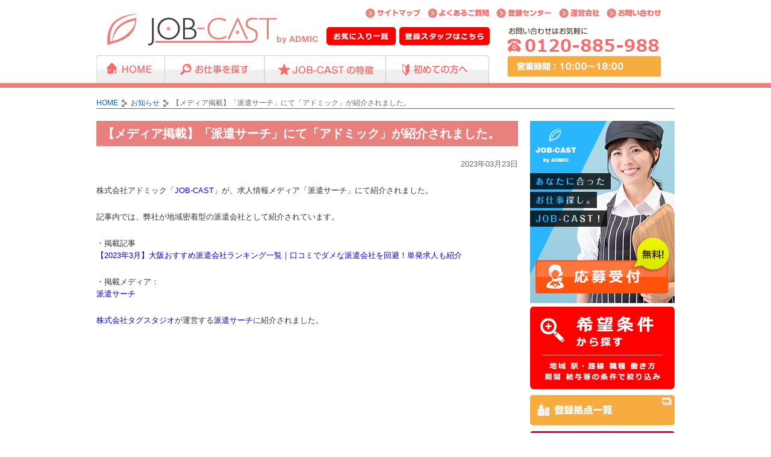

--- FILE ---
content_type: text/html; charset=UTF-8
request_url: https://www.job-cast.jp/news/%E3%80%90%E3%83%A1%E3%83%87%E3%82%A3%E3%82%A2%E6%8E%B2%E8%BC%89%E3%80%91%E3%80%8C%E6%B4%BE%E9%81%A3%E3%82%B5%E3%83%BC%E3%83%81%E3%80%8D%E3%81%AB%E3%81%A6%E3%80%8C%E3%82%A2%E3%83%89%E3%83%9F%E3%83%83/
body_size: 11140
content:
<?xml version="1.0" encoding="UTF-8"?>
<!DOCTYPE html PUBLIC "-//W3C//DTD XHTML 1.0 Transitional//EN" "http://www.w3.org/TR/xhtml1/DTD/xhtml1-transitional.dtd">
<html xmlns="http://www.w3.org/1999/xhtml" dir="ltr" lang="ja" xmlns:fb="https://www.facebook.com/2008/fbml" xmlns:addthis="https://www.addthis.com/help/api-spec"  prefix="og: https://ogp.me/ns#" xml:lang="ja">
<head>
  <!-- Google tag (gtag.js) -->
  <script async src="https://www.googletagmanager.com/gtag/js?id=G-MC7GHS4BZT"></script>
  <script>
    window.dataLayer = window.dataLayer || [];
    function gtag(){dataLayer.push(arguments);}
    gtag('js', new Date());

    gtag('config', 'G-MC7GHS4BZT');
  </script>

<meta content="width=device-width, initial-scale=1, maximum-scale=1, user-scalable=no" name="viewport">
<meta http-equiv="Content-Script-Type" content="text/javascript" />
<meta name="format-detection" content="telephone=no">


<link rel="icon" href="/favicon.ico">
<link rel="stylesheet" type="text/css" media="all" href="https://www.job-cast.jp/wp-content/themes/jc/style.css?1769280817" />
<!-- Global site tag (gtag.js) - Google Analytics -->
<script async src="https://www.googletagmanager.com/gtag/js?id=UA-36833211-1"></script>
<script>
  window.dataLayer = window.dataLayer || [];
  function gtag(){dataLayer.push(arguments);}
  gtag('js', new Date());

  gtag('config', 'UA-36833211-1');
</script>

		<!-- All in One SEO 4.8.1.1 - aioseo.com -->
		<title>【メディア掲載】「派遣サーチ」にて「アドミック」が紹介されました。 | 人材派遣の求人情報｜派遣・パート・アルバイトのお仕事探すなら【JOB-CAST】</title>
	<meta name="robots" content="max-image-preview:large" />
	<meta name="author" content="admin"/>
	<link rel="canonical" href="https://www.job-cast.jp/news/%e3%80%90%e3%83%a1%e3%83%87%e3%82%a3%e3%82%a2%e6%8e%b2%e8%bc%89%e3%80%91%e3%80%8c%e6%b4%be%e9%81%a3%e3%82%b5%e3%83%bc%e3%83%81%e3%80%8d%e3%81%ab%e3%81%a6%e3%80%8c%e3%82%a2%e3%83%89%e3%83%9f%e3%83%83/" />
	<meta name="generator" content="All in One SEO (AIOSEO) 4.8.1.1" />
		<meta property="og:locale" content="ja_JP" />
		<meta property="og:site_name" content="人材派遣の求人情報｜派遣・パート・アルバイトのお仕事探すなら【JOB-CAST】 |" />
		<meta property="og:type" content="article" />
		<meta property="og:title" content="【メディア掲載】「派遣サーチ」にて「アドミック」が紹介されました。 | 人材派遣の求人情報｜派遣・パート・アルバイトのお仕事探すなら【JOB-CAST】" />
		<meta property="og:url" content="https://www.job-cast.jp/news/%e3%80%90%e3%83%a1%e3%83%87%e3%82%a3%e3%82%a2%e6%8e%b2%e8%bc%89%e3%80%91%e3%80%8c%e6%b4%be%e9%81%a3%e3%82%b5%e3%83%bc%e3%83%81%e3%80%8d%e3%81%ab%e3%81%a6%e3%80%8c%e3%82%a2%e3%83%89%e3%83%9f%e3%83%83/" />
		<meta property="article:published_time" content="2023-03-23T00:53:08+00:00" />
		<meta property="article:modified_time" content="2023-03-23T00:53:08+00:00" />
		<meta name="twitter:card" content="summary_large_image" />
		<meta name="twitter:title" content="【メディア掲載】「派遣サーチ」にて「アドミック」が紹介されました。 | 人材派遣の求人情報｜派遣・パート・アルバイトのお仕事探すなら【JOB-CAST】" />
		<script type="application/ld+json" class="aioseo-schema">
			{"@context":"https:\/\/schema.org","@graph":[{"@type":"BreadcrumbList","@id":"https:\/\/www.job-cast.jp\/news\/%e3%80%90%e3%83%a1%e3%83%87%e3%82%a3%e3%82%a2%e6%8e%b2%e8%bc%89%e3%80%91%e3%80%8c%e6%b4%be%e9%81%a3%e3%82%b5%e3%83%bc%e3%83%81%e3%80%8d%e3%81%ab%e3%81%a6%e3%80%8c%e3%82%a2%e3%83%89%e3%83%9f%e3%83%83\/#breadcrumblist","itemListElement":[{"@type":"ListItem","@id":"https:\/\/www.job-cast.jp\/#listItem","position":1,"name":"\u5bb6"}]},{"@type":"Organization","@id":"https:\/\/www.job-cast.jp\/#organization","name":"\u4eba\u6750\u6d3e\u9063\u306e\u6c42\u4eba\u60c5\u5831\uff5c\u6d3e\u9063\u30fb\u30d1\u30fc\u30c8\u30fb\u30a2\u30eb\u30d0\u30a4\u30c8\u306e\u304a\u4ed5\u4e8b\u63a2\u3059\u306a\u3089\u3010JOB-CAST\u3011","url":"https:\/\/www.job-cast.jp\/"},{"@type":"Person","@id":"https:\/\/www.job-cast.jp\/author\/admin\/#author","url":"https:\/\/www.job-cast.jp\/author\/admin\/","name":"admin","image":{"@type":"ImageObject","@id":"https:\/\/www.job-cast.jp\/news\/%e3%80%90%e3%83%a1%e3%83%87%e3%82%a3%e3%82%a2%e6%8e%b2%e8%bc%89%e3%80%91%e3%80%8c%e6%b4%be%e9%81%a3%e3%82%b5%e3%83%bc%e3%83%81%e3%80%8d%e3%81%ab%e3%81%a6%e3%80%8c%e3%82%a2%e3%83%89%e3%83%9f%e3%83%83\/#authorImage","url":"https:\/\/secure.gravatar.com\/avatar\/24ff2500ea3c1c10eb5db46c19aa3fe6?s=96&d=mm&r=g","width":96,"height":96,"caption":"admin"}},{"@type":"WebPage","@id":"https:\/\/www.job-cast.jp\/news\/%e3%80%90%e3%83%a1%e3%83%87%e3%82%a3%e3%82%a2%e6%8e%b2%e8%bc%89%e3%80%91%e3%80%8c%e6%b4%be%e9%81%a3%e3%82%b5%e3%83%bc%e3%83%81%e3%80%8d%e3%81%ab%e3%81%a6%e3%80%8c%e3%82%a2%e3%83%89%e3%83%9f%e3%83%83\/#webpage","url":"https:\/\/www.job-cast.jp\/news\/%e3%80%90%e3%83%a1%e3%83%87%e3%82%a3%e3%82%a2%e6%8e%b2%e8%bc%89%e3%80%91%e3%80%8c%e6%b4%be%e9%81%a3%e3%82%b5%e3%83%bc%e3%83%81%e3%80%8d%e3%81%ab%e3%81%a6%e3%80%8c%e3%82%a2%e3%83%89%e3%83%9f%e3%83%83\/","name":"\u3010\u30e1\u30c7\u30a3\u30a2\u63b2\u8f09\u3011\u300c\u6d3e\u9063\u30b5\u30fc\u30c1\u300d\u306b\u3066\u300c\u30a2\u30c9\u30df\u30c3\u30af\u300d\u304c\u7d39\u4ecb\u3055\u308c\u307e\u3057\u305f\u3002 | \u4eba\u6750\u6d3e\u9063\u306e\u6c42\u4eba\u60c5\u5831\uff5c\u6d3e\u9063\u30fb\u30d1\u30fc\u30c8\u30fb\u30a2\u30eb\u30d0\u30a4\u30c8\u306e\u304a\u4ed5\u4e8b\u63a2\u3059\u306a\u3089\u3010JOB-CAST\u3011","inLanguage":"ja","isPartOf":{"@id":"https:\/\/www.job-cast.jp\/#website"},"breadcrumb":{"@id":"https:\/\/www.job-cast.jp\/news\/%e3%80%90%e3%83%a1%e3%83%87%e3%82%a3%e3%82%a2%e6%8e%b2%e8%bc%89%e3%80%91%e3%80%8c%e6%b4%be%e9%81%a3%e3%82%b5%e3%83%bc%e3%83%81%e3%80%8d%e3%81%ab%e3%81%a6%e3%80%8c%e3%82%a2%e3%83%89%e3%83%9f%e3%83%83\/#breadcrumblist"},"author":{"@id":"https:\/\/www.job-cast.jp\/author\/admin\/#author"},"creator":{"@id":"https:\/\/www.job-cast.jp\/author\/admin\/#author"},"datePublished":"2023-03-23T09:53:08+09:00","dateModified":"2023-03-23T09:53:08+09:00"},{"@type":"WebSite","@id":"https:\/\/www.job-cast.jp\/#website","url":"https:\/\/www.job-cast.jp\/","name":"\u4eba\u6750\u6d3e\u9063\u306e\u6c42\u4eba\u60c5\u5831\uff5c\u6d3e\u9063\u30fb\u30d1\u30fc\u30c8\u30fb\u30a2\u30eb\u30d0\u30a4\u30c8\u306e\u304a\u4ed5\u4e8b\u63a2\u3059\u306a\u3089\u3010JOB-CAST\u3011","inLanguage":"ja","publisher":{"@id":"https:\/\/www.job-cast.jp\/#organization"}}]}
		</script>
		<!-- All in One SEO -->

<link rel='dns-prefetch' href='//s7.addthis.com' />
<script type="text/javascript">
/* <![CDATA[ */
window._wpemojiSettings = {"baseUrl":"https:\/\/s.w.org\/images\/core\/emoji\/14.0.0\/72x72\/","ext":".png","svgUrl":"https:\/\/s.w.org\/images\/core\/emoji\/14.0.0\/svg\/","svgExt":".svg","source":{"concatemoji":"https:\/\/www.job-cast.jp\/wp-includes\/js\/wp-emoji-release.min.js?ver=6.4.7"}};
/*! This file is auto-generated */
!function(i,n){var o,s,e;function c(e){try{var t={supportTests:e,timestamp:(new Date).valueOf()};sessionStorage.setItem(o,JSON.stringify(t))}catch(e){}}function p(e,t,n){e.clearRect(0,0,e.canvas.width,e.canvas.height),e.fillText(t,0,0);var t=new Uint32Array(e.getImageData(0,0,e.canvas.width,e.canvas.height).data),r=(e.clearRect(0,0,e.canvas.width,e.canvas.height),e.fillText(n,0,0),new Uint32Array(e.getImageData(0,0,e.canvas.width,e.canvas.height).data));return t.every(function(e,t){return e===r[t]})}function u(e,t,n){switch(t){case"flag":return n(e,"\ud83c\udff3\ufe0f\u200d\u26a7\ufe0f","\ud83c\udff3\ufe0f\u200b\u26a7\ufe0f")?!1:!n(e,"\ud83c\uddfa\ud83c\uddf3","\ud83c\uddfa\u200b\ud83c\uddf3")&&!n(e,"\ud83c\udff4\udb40\udc67\udb40\udc62\udb40\udc65\udb40\udc6e\udb40\udc67\udb40\udc7f","\ud83c\udff4\u200b\udb40\udc67\u200b\udb40\udc62\u200b\udb40\udc65\u200b\udb40\udc6e\u200b\udb40\udc67\u200b\udb40\udc7f");case"emoji":return!n(e,"\ud83e\udef1\ud83c\udffb\u200d\ud83e\udef2\ud83c\udfff","\ud83e\udef1\ud83c\udffb\u200b\ud83e\udef2\ud83c\udfff")}return!1}function f(e,t,n){var r="undefined"!=typeof WorkerGlobalScope&&self instanceof WorkerGlobalScope?new OffscreenCanvas(300,150):i.createElement("canvas"),a=r.getContext("2d",{willReadFrequently:!0}),o=(a.textBaseline="top",a.font="600 32px Arial",{});return e.forEach(function(e){o[e]=t(a,e,n)}),o}function t(e){var t=i.createElement("script");t.src=e,t.defer=!0,i.head.appendChild(t)}"undefined"!=typeof Promise&&(o="wpEmojiSettingsSupports",s=["flag","emoji"],n.supports={everything:!0,everythingExceptFlag:!0},e=new Promise(function(e){i.addEventListener("DOMContentLoaded",e,{once:!0})}),new Promise(function(t){var n=function(){try{var e=JSON.parse(sessionStorage.getItem(o));if("object"==typeof e&&"number"==typeof e.timestamp&&(new Date).valueOf()<e.timestamp+604800&&"object"==typeof e.supportTests)return e.supportTests}catch(e){}return null}();if(!n){if("undefined"!=typeof Worker&&"undefined"!=typeof OffscreenCanvas&&"undefined"!=typeof URL&&URL.createObjectURL&&"undefined"!=typeof Blob)try{var e="postMessage("+f.toString()+"("+[JSON.stringify(s),u.toString(),p.toString()].join(",")+"));",r=new Blob([e],{type:"text/javascript"}),a=new Worker(URL.createObjectURL(r),{name:"wpTestEmojiSupports"});return void(a.onmessage=function(e){c(n=e.data),a.terminate(),t(n)})}catch(e){}c(n=f(s,u,p))}t(n)}).then(function(e){for(var t in e)n.supports[t]=e[t],n.supports.everything=n.supports.everything&&n.supports[t],"flag"!==t&&(n.supports.everythingExceptFlag=n.supports.everythingExceptFlag&&n.supports[t]);n.supports.everythingExceptFlag=n.supports.everythingExceptFlag&&!n.supports.flag,n.DOMReady=!1,n.readyCallback=function(){n.DOMReady=!0}}).then(function(){return e}).then(function(){var e;n.supports.everything||(n.readyCallback(),(e=n.source||{}).concatemoji?t(e.concatemoji):e.wpemoji&&e.twemoji&&(t(e.twemoji),t(e.wpemoji)))}))}((window,document),window._wpemojiSettings);
/* ]]> */
</script>
<style id='wp-emoji-styles-inline-css' type='text/css'>

	img.wp-smiley, img.emoji {
		display: inline !important;
		border: none !important;
		box-shadow: none !important;
		height: 1em !important;
		width: 1em !important;
		margin: 0 0.07em !important;
		vertical-align: -0.1em !important;
		background: none !important;
		padding: 0 !important;
	}
</style>
<link rel='stylesheet' id='wp-block-library-css' href='https://www.job-cast.jp/wp-includes/css/dist/block-library/style.min.css?ver=6.4.7' type='text/css' media='all' />
<style id='classic-theme-styles-inline-css' type='text/css'>
/*! This file is auto-generated */
.wp-block-button__link{color:#fff;background-color:#32373c;border-radius:9999px;box-shadow:none;text-decoration:none;padding:calc(.667em + 2px) calc(1.333em + 2px);font-size:1.125em}.wp-block-file__button{background:#32373c;color:#fff;text-decoration:none}
</style>
<style id='global-styles-inline-css' type='text/css'>
body{--wp--preset--color--black: #000000;--wp--preset--color--cyan-bluish-gray: #abb8c3;--wp--preset--color--white: #ffffff;--wp--preset--color--pale-pink: #f78da7;--wp--preset--color--vivid-red: #cf2e2e;--wp--preset--color--luminous-vivid-orange: #ff6900;--wp--preset--color--luminous-vivid-amber: #fcb900;--wp--preset--color--light-green-cyan: #7bdcb5;--wp--preset--color--vivid-green-cyan: #00d084;--wp--preset--color--pale-cyan-blue: #8ed1fc;--wp--preset--color--vivid-cyan-blue: #0693e3;--wp--preset--color--vivid-purple: #9b51e0;--wp--preset--gradient--vivid-cyan-blue-to-vivid-purple: linear-gradient(135deg,rgba(6,147,227,1) 0%,rgb(155,81,224) 100%);--wp--preset--gradient--light-green-cyan-to-vivid-green-cyan: linear-gradient(135deg,rgb(122,220,180) 0%,rgb(0,208,130) 100%);--wp--preset--gradient--luminous-vivid-amber-to-luminous-vivid-orange: linear-gradient(135deg,rgba(252,185,0,1) 0%,rgba(255,105,0,1) 100%);--wp--preset--gradient--luminous-vivid-orange-to-vivid-red: linear-gradient(135deg,rgba(255,105,0,1) 0%,rgb(207,46,46) 100%);--wp--preset--gradient--very-light-gray-to-cyan-bluish-gray: linear-gradient(135deg,rgb(238,238,238) 0%,rgb(169,184,195) 100%);--wp--preset--gradient--cool-to-warm-spectrum: linear-gradient(135deg,rgb(74,234,220) 0%,rgb(151,120,209) 20%,rgb(207,42,186) 40%,rgb(238,44,130) 60%,rgb(251,105,98) 80%,rgb(254,248,76) 100%);--wp--preset--gradient--blush-light-purple: linear-gradient(135deg,rgb(255,206,236) 0%,rgb(152,150,240) 100%);--wp--preset--gradient--blush-bordeaux: linear-gradient(135deg,rgb(254,205,165) 0%,rgb(254,45,45) 50%,rgb(107,0,62) 100%);--wp--preset--gradient--luminous-dusk: linear-gradient(135deg,rgb(255,203,112) 0%,rgb(199,81,192) 50%,rgb(65,88,208) 100%);--wp--preset--gradient--pale-ocean: linear-gradient(135deg,rgb(255,245,203) 0%,rgb(182,227,212) 50%,rgb(51,167,181) 100%);--wp--preset--gradient--electric-grass: linear-gradient(135deg,rgb(202,248,128) 0%,rgb(113,206,126) 100%);--wp--preset--gradient--midnight: linear-gradient(135deg,rgb(2,3,129) 0%,rgb(40,116,252) 100%);--wp--preset--font-size--small: 13px;--wp--preset--font-size--medium: 20px;--wp--preset--font-size--large: 36px;--wp--preset--font-size--x-large: 42px;--wp--preset--spacing--20: 0.44rem;--wp--preset--spacing--30: 0.67rem;--wp--preset--spacing--40: 1rem;--wp--preset--spacing--50: 1.5rem;--wp--preset--spacing--60: 2.25rem;--wp--preset--spacing--70: 3.38rem;--wp--preset--spacing--80: 5.06rem;--wp--preset--shadow--natural: 6px 6px 9px rgba(0, 0, 0, 0.2);--wp--preset--shadow--deep: 12px 12px 50px rgba(0, 0, 0, 0.4);--wp--preset--shadow--sharp: 6px 6px 0px rgba(0, 0, 0, 0.2);--wp--preset--shadow--outlined: 6px 6px 0px -3px rgba(255, 255, 255, 1), 6px 6px rgba(0, 0, 0, 1);--wp--preset--shadow--crisp: 6px 6px 0px rgba(0, 0, 0, 1);}:where(.is-layout-flex){gap: 0.5em;}:where(.is-layout-grid){gap: 0.5em;}body .is-layout-flow > .alignleft{float: left;margin-inline-start: 0;margin-inline-end: 2em;}body .is-layout-flow > .alignright{float: right;margin-inline-start: 2em;margin-inline-end: 0;}body .is-layout-flow > .aligncenter{margin-left: auto !important;margin-right: auto !important;}body .is-layout-constrained > .alignleft{float: left;margin-inline-start: 0;margin-inline-end: 2em;}body .is-layout-constrained > .alignright{float: right;margin-inline-start: 2em;margin-inline-end: 0;}body .is-layout-constrained > .aligncenter{margin-left: auto !important;margin-right: auto !important;}body .is-layout-constrained > :where(:not(.alignleft):not(.alignright):not(.alignfull)){max-width: var(--wp--style--global--content-size);margin-left: auto !important;margin-right: auto !important;}body .is-layout-constrained > .alignwide{max-width: var(--wp--style--global--wide-size);}body .is-layout-flex{display: flex;}body .is-layout-flex{flex-wrap: wrap;align-items: center;}body .is-layout-flex > *{margin: 0;}body .is-layout-grid{display: grid;}body .is-layout-grid > *{margin: 0;}:where(.wp-block-columns.is-layout-flex){gap: 2em;}:where(.wp-block-columns.is-layout-grid){gap: 2em;}:where(.wp-block-post-template.is-layout-flex){gap: 1.25em;}:where(.wp-block-post-template.is-layout-grid){gap: 1.25em;}.has-black-color{color: var(--wp--preset--color--black) !important;}.has-cyan-bluish-gray-color{color: var(--wp--preset--color--cyan-bluish-gray) !important;}.has-white-color{color: var(--wp--preset--color--white) !important;}.has-pale-pink-color{color: var(--wp--preset--color--pale-pink) !important;}.has-vivid-red-color{color: var(--wp--preset--color--vivid-red) !important;}.has-luminous-vivid-orange-color{color: var(--wp--preset--color--luminous-vivid-orange) !important;}.has-luminous-vivid-amber-color{color: var(--wp--preset--color--luminous-vivid-amber) !important;}.has-light-green-cyan-color{color: var(--wp--preset--color--light-green-cyan) !important;}.has-vivid-green-cyan-color{color: var(--wp--preset--color--vivid-green-cyan) !important;}.has-pale-cyan-blue-color{color: var(--wp--preset--color--pale-cyan-blue) !important;}.has-vivid-cyan-blue-color{color: var(--wp--preset--color--vivid-cyan-blue) !important;}.has-vivid-purple-color{color: var(--wp--preset--color--vivid-purple) !important;}.has-black-background-color{background-color: var(--wp--preset--color--black) !important;}.has-cyan-bluish-gray-background-color{background-color: var(--wp--preset--color--cyan-bluish-gray) !important;}.has-white-background-color{background-color: var(--wp--preset--color--white) !important;}.has-pale-pink-background-color{background-color: var(--wp--preset--color--pale-pink) !important;}.has-vivid-red-background-color{background-color: var(--wp--preset--color--vivid-red) !important;}.has-luminous-vivid-orange-background-color{background-color: var(--wp--preset--color--luminous-vivid-orange) !important;}.has-luminous-vivid-amber-background-color{background-color: var(--wp--preset--color--luminous-vivid-amber) !important;}.has-light-green-cyan-background-color{background-color: var(--wp--preset--color--light-green-cyan) !important;}.has-vivid-green-cyan-background-color{background-color: var(--wp--preset--color--vivid-green-cyan) !important;}.has-pale-cyan-blue-background-color{background-color: var(--wp--preset--color--pale-cyan-blue) !important;}.has-vivid-cyan-blue-background-color{background-color: var(--wp--preset--color--vivid-cyan-blue) !important;}.has-vivid-purple-background-color{background-color: var(--wp--preset--color--vivid-purple) !important;}.has-black-border-color{border-color: var(--wp--preset--color--black) !important;}.has-cyan-bluish-gray-border-color{border-color: var(--wp--preset--color--cyan-bluish-gray) !important;}.has-white-border-color{border-color: var(--wp--preset--color--white) !important;}.has-pale-pink-border-color{border-color: var(--wp--preset--color--pale-pink) !important;}.has-vivid-red-border-color{border-color: var(--wp--preset--color--vivid-red) !important;}.has-luminous-vivid-orange-border-color{border-color: var(--wp--preset--color--luminous-vivid-orange) !important;}.has-luminous-vivid-amber-border-color{border-color: var(--wp--preset--color--luminous-vivid-amber) !important;}.has-light-green-cyan-border-color{border-color: var(--wp--preset--color--light-green-cyan) !important;}.has-vivid-green-cyan-border-color{border-color: var(--wp--preset--color--vivid-green-cyan) !important;}.has-pale-cyan-blue-border-color{border-color: var(--wp--preset--color--pale-cyan-blue) !important;}.has-vivid-cyan-blue-border-color{border-color: var(--wp--preset--color--vivid-cyan-blue) !important;}.has-vivid-purple-border-color{border-color: var(--wp--preset--color--vivid-purple) !important;}.has-vivid-cyan-blue-to-vivid-purple-gradient-background{background: var(--wp--preset--gradient--vivid-cyan-blue-to-vivid-purple) !important;}.has-light-green-cyan-to-vivid-green-cyan-gradient-background{background: var(--wp--preset--gradient--light-green-cyan-to-vivid-green-cyan) !important;}.has-luminous-vivid-amber-to-luminous-vivid-orange-gradient-background{background: var(--wp--preset--gradient--luminous-vivid-amber-to-luminous-vivid-orange) !important;}.has-luminous-vivid-orange-to-vivid-red-gradient-background{background: var(--wp--preset--gradient--luminous-vivid-orange-to-vivid-red) !important;}.has-very-light-gray-to-cyan-bluish-gray-gradient-background{background: var(--wp--preset--gradient--very-light-gray-to-cyan-bluish-gray) !important;}.has-cool-to-warm-spectrum-gradient-background{background: var(--wp--preset--gradient--cool-to-warm-spectrum) !important;}.has-blush-light-purple-gradient-background{background: var(--wp--preset--gradient--blush-light-purple) !important;}.has-blush-bordeaux-gradient-background{background: var(--wp--preset--gradient--blush-bordeaux) !important;}.has-luminous-dusk-gradient-background{background: var(--wp--preset--gradient--luminous-dusk) !important;}.has-pale-ocean-gradient-background{background: var(--wp--preset--gradient--pale-ocean) !important;}.has-electric-grass-gradient-background{background: var(--wp--preset--gradient--electric-grass) !important;}.has-midnight-gradient-background{background: var(--wp--preset--gradient--midnight) !important;}.has-small-font-size{font-size: var(--wp--preset--font-size--small) !important;}.has-medium-font-size{font-size: var(--wp--preset--font-size--medium) !important;}.has-large-font-size{font-size: var(--wp--preset--font-size--large) !important;}.has-x-large-font-size{font-size: var(--wp--preset--font-size--x-large) !important;}
.wp-block-navigation a:where(:not(.wp-element-button)){color: inherit;}
:where(.wp-block-post-template.is-layout-flex){gap: 1.25em;}:where(.wp-block-post-template.is-layout-grid){gap: 1.25em;}
:where(.wp-block-columns.is-layout-flex){gap: 2em;}:where(.wp-block-columns.is-layout-grid){gap: 2em;}
.wp-block-pullquote{font-size: 1.5em;line-height: 1.6;}
</style>
<link rel='stylesheet' id='contact-form-7-css' href='https://www.job-cast.jp/wp-content/plugins/contact-form-7/includes/css/styles.css?ver=5.8.3' type='text/css' media='all' />
<link rel='stylesheet' id='wp-pagenavi-css' href='https://www.job-cast.jp/wp-content/plugins/wp-pagenavi/pagenavi-css.css?ver=2.70' type='text/css' media='all' />
<link rel='stylesheet' id='addthis_all_pages-css' href='https://www.job-cast.jp/wp-content/plugins/addthis/frontend/build/addthis_wordpress_public.min.css?ver=6.4.7' type='text/css' media='all' />
<link rel="https://api.w.org/" href="https://www.job-cast.jp/wp-json/" /><meta name="generator" content="WordPress 6.4.7" />
<link rel='shortlink' href='https://www.job-cast.jp/?p=122027' />
<link rel="alternate" type="application/json+oembed" href="https://www.job-cast.jp/wp-json/oembed/1.0/embed?url=https%3A%2F%2Fwww.job-cast.jp%2Fnews%2F%25e3%2580%2590%25e3%2583%25a1%25e3%2583%2587%25e3%2582%25a3%25e3%2582%25a2%25e6%258e%25b2%25e8%25bc%2589%25e3%2580%2591%25e3%2580%258c%25e6%25b4%25be%25e9%2581%25a3%25e3%2582%25b5%25e3%2583%25bc%25e3%2583%2581%25e3%2580%258d%25e3%2581%25ab%25e3%2581%25a6%25e3%2580%258c%25e3%2582%25a2%25e3%2583%2589%25e3%2583%259f%25e3%2583%2583%2F" />
<link rel="alternate" type="text/xml+oembed" href="https://www.job-cast.jp/wp-json/oembed/1.0/embed?url=https%3A%2F%2Fwww.job-cast.jp%2Fnews%2F%25e3%2580%2590%25e3%2583%25a1%25e3%2583%2587%25e3%2582%25a3%25e3%2582%25a2%25e6%258e%25b2%25e8%25bc%2589%25e3%2580%2591%25e3%2580%258c%25e6%25b4%25be%25e9%2581%25a3%25e3%2582%25b5%25e3%2583%25bc%25e3%2583%2581%25e3%2580%258d%25e3%2581%25ab%25e3%2581%25a6%25e3%2580%258c%25e3%2582%25a2%25e3%2583%2589%25e3%2583%259f%25e3%2583%2583%2F&#038;format=xml" />
                <script>
                    var ajaxUrl = 'https://www.job-cast.jp/wp-admin/admin-ajax.php';
                </script>
        
<script src="/wp-content/themes/jc/js/jquery-3.7.1.min.js"></script>
<script src="/wp-content/themes/jc/js/bodyScrollLock.js"></script>
<script src="/wp-content/themes/jc/js/common.js?ver12"></script>
<link rel="stylesheet" type="text/css" media="all" href="/wp-content/themes/jc/css/common.css?1769280817" />
</head>

<body class="news-template-default single single-news postid-122027">
<div class="drawer">
  <ul>
    <li><a href="/">HOME</a></li>
    <li><a href="https://cloud.staffexpress.jp/admic/neo/index.php" target="_blank">登録スタッフはこちら</a></li>
    <li><a href="/regist/">応募受付</a></li>
    <li><a href="/serchform/">お仕事を探す</a></li>
    <li><a href="/howtowork/">様々な働き方</a></li>
    <li><a href="/job/">どんな仕事があるの？</a></li>
    <li><a href="/flow/">応募～お仕事スタートまで</a></li>
    <li><a href="/workflow/">就業後の流れ</a></li>
    <li><a href="/qanda/">よくある御質問</a></li>
    <li><a href="/news/">ニュース</a></li>
    <li><a href="/sm/">サイトマップ</a></li>
    <li><a href="https://admic.jp/privacy/" target="_blank">個人情報保護方針</a></li>
    <li><a href="https://admic.jp/location/" target="_blank">登録拠点一覧</a></li>
    <li><a href="https://admic.jp/history/" target="_blank">運営会社</a></li>
    <li><a href="/security/">セキュリティについて</a></li>
  </ul>
</div>
<div class="favorite-list">
  <a href="#" class="favorite-list-close">
    <img src="/wp-content/themes/jc/images/headers/cancel-white.png">
  </a>
  <div class="favorite-list-container">
    <div class="favorite-list-title">
      FAVORITES
    </div>
    <div class="favorite-list-sub-title">お気に入り一覧</div>
    <div class="favorite-items-empty">
      ただいまお気に入りの記事はありません。
    </div>
    <div class="favorite-items">
    </div>
    <div class="favorite-pager">
      <a class="favorite-pager-prev" href="#">前へ</a>
      <a class="favorite-pager-next" href="#">次へ</a>
    </div>
    <div class="favorite-footer">
      <div class="favorite-pagenum" style="display: none;">
      </div>
    </div>
  </div>
</div>
<div id="wrapper" class="hfeed">
<div id="wrap">
  <div id="header">
    <div class="header-inner">
    <h1 id="site-title">
      <span>
        <a href="https://www.job-cast.jp/" title="人材派遣の求人情報｜派遣・パート・アルバイトのお仕事探すなら【JOB-CAST】" rel="home"><img src="/wp-content/themes/jc/img/common/logo.gif" alt="JOB-CAST"></a>
      </span>
    </h1>
    <div class="menu-box">
      <a class="menu-trigger" href="#">
        <span></span>
        <span></span>
        <span></span>
      </a>
    </div>
    <a class="menu-to-entry-form" href="/regist/">
      <img src="/wp-content/themes/jc/img/common/to-entry-form.png?ver1.3" alt="応募受付">
    </a>
    <div class="sp-container-2">
      <a class="favorite-list-link-sp" href="#">
        お気に入り一覧
      </a>
      <a class="to-staff-neo-sp" href="https://cloud.staffexpress.jp/admic/neo/index.php" target="_blank">
        登録スタッフはこちら
      </a>
    </div>
    <a class="favorite-list-link" href="#">
      <img src="/wp-content/themes/jc/images/headers/favorite.png">
    </a>
    <a class="to-staff-neo" href="https://cloud.staffexpress.jp/admic/neo/index.php" target="_blank">
      <img src="/wp-content/themes/jc/images/headers/staff.png">
    </a>
    <ul id="uNav">
      <li><a href="/sm/"><img src="/wp-content/themes/jc/img/common/uNav01.gif" width="91" height="16" alt="サイトマップ" /></a></li>
      <li><a href="/qanda/"><img src="/wp-content/themes/jc/img/common/uNav02.gif" width="102" height="16" alt="よくある質問" /></a></li>
      <li><a href="https://admic.jp/location/" target="_blank"><img src="/wp-content/themes/jc/img/common/uNav03.gif" width="92" height="16" alt="登録センター" /></a></li>
      <li><a href="https://admic.jp/history/" target="_blank"><img src="/wp-content/themes/jc/img/common/uNav04.gif" width="67" height="16" alt="運営会社" /></a></li>
      <li><a href="https://admic.jp/contact/" target="_blank"><img src="/wp-content/themes/jc/img/common/uNav05.gif" width="91" height="16" alt="お問い合わせ" /></a></li>
    </ul>
<p id="headtel">
  <img src="/wp-content/themes/jc/img/common/headtel.gif" width="256" height="82" alt="0120-885-988" />
  <span class="sp-headtel">
    <span class="sp-headtel-tel"><a href="tel:0120885988">0120-885-988</a></span>
    <span class="sp-headtel-time"><span>営業時間: 平日10:00～18:00</span></span>
  </span>
</p>
<ul id="gNav">
<li id="gNav01"><a href="/"><img src="/wp-content/themes/jc/img/common/gNav01.png" alt="HOME" class="over" width="114" height="64" /></a></li>
<li id="gNav02"><a href="/serchform/"><img src="/wp-content/themes/jc/img/common/gNav02.png" alt="お仕事を探す" class="over" width="166" height="64" /></a></li>
<li id="gNav03"><a href="/feature/"><img src="/wp-content/themes/jc/img/common/gNav03.png" alt="JOB-CASTの特徴" class="over" width="201" height="64" /></a></li>
<li id="gNav04"><a href="#"><img src="/wp-content/themes/jc/img/common/gNav04.png" alt="初めての方へ" class="over" width="171" height="64" /></a>
<ul class="drop" id="sNav">
    <li><a href="/howtowork/"><img src="/wp-content/themes/jc/img/common/sNav01.png" alt="様々な働き方" width="171" height="39" /></a></li>
    <li><a href="/job/"><img src="/wp-content/themes/jc/img/common/sNav02.png" alt="どんな仕事があるの？" width="171" height="42" /></a></li>
    <li><a href="/flow/"><img src="/wp-content/themes/jc/img/common/sNav03.png" alt="応募〜お仕事スタートまで" width="171" height="43" /></a></li>
    <li><a href="/workflow/"><img src="/wp-content/themes/jc/img/common/sNav04.png" alt="就業後の流れ" width="171" height="43" /></a></li>
    <li><a href="/qanda/"><img src="/wp-content/themes/jc/img/common/sNav05.png" alt="よくあるご質問" width="171" height="39" /></a></li>
    </ul>
</li>
</ul>
 </div>
  </div><!-- #header -->

  <div id="main">
<div id="breadlist">
<ul>
<li><a href="https://www.job-cast.jp">HOME</a></li>
<li><a href="/news/">お知らせ</a></li>
<li>【メディア掲載】「派遣サーチ」にて「アドミック」が紹介されました。</li>
</ul>
</div>

		<div id="container">
			<div id="content">

			


				<div id="post-122027" class="post-122027 news type-news status-publish hentry">
					<h2 class="page-title">【メディア掲載】「派遣サーチ」にて「アドミック」が紹介されました。</h2>

					<div class="newsentry-meta">
						2023年03月23日					</div><!-- .entry-meta -->

					<div class="entry-content">
						<div class="at-above-post addthis_tool" data-url="https://www.job-cast.jp/news/%e3%80%90%e3%83%a1%e3%83%87%e3%82%a3%e3%82%a2%e6%8e%b2%e8%bc%89%e3%80%91%e3%80%8c%e6%b4%be%e9%81%a3%e3%82%b5%e3%83%bc%e3%83%81%e3%80%8d%e3%81%ab%e3%81%a6%e3%80%8c%e3%82%a2%e3%83%89%e3%83%9f%e3%83%83/"></div><p></p>
<p>株式会社アドミック「<span style="color: #0000ff;"><a style="color: #0000ff;" href="https://www.job-cast.jp/" target="_blank" rel="noopener">JOB-CAST</a></span>」が、求人情報メディア「派遣サーチ」にて紹介されました。 </p>
<p>記事内では、弊社が地域密着型の派遣会社として紹介されています。</p>
<p>・掲載記事<br /><a href="https://hakensearch.net/services/area/27/" target="_blank" rel="noopener"><span style="color: #0000ff;">【2023年3月】大阪おすすめ派遣会社ランキング一覧｜口コミでダメな派遣会社を回避！単発求人も紹介</a></span></p>
<p>・掲載メディア：<a href="https://hakensearch.net/" target="_blank" rel="noopener"><span style="color: #0000ff;"><br />派遣サーチ</span></a></p>
<p><span style="color: #0000ff;"><a style="color: #0000ff;" href="https://tag-studio.co.jp/" target="_blank" rel="noopener">株式会社タグスタジオ</a></span>が運営する<span style="color: #0000ff;"><a style="color: #0000ff;" href="https://hakensearch.net/" target="_blank" rel="noopener">派遣サーチ</a></span>に紹介されました。</br></p>
<!-- AddThis Advanced Settings above via filter on the_content --><!-- AddThis Advanced Settings below via filter on the_content --><!-- AddThis Advanced Settings generic via filter on the_content --><!-- AddThis Share Buttons above via filter on the_content --><!-- AddThis Share Buttons below via filter on the_content --><div class="at-below-post addthis_tool" data-url="https://www.job-cast.jp/news/%e3%80%90%e3%83%a1%e3%83%87%e3%82%a3%e3%82%a2%e6%8e%b2%e8%bc%89%e3%80%91%e3%80%8c%e6%b4%be%e9%81%a3%e3%82%b5%e3%83%bc%e3%83%81%e3%80%8d%e3%81%ab%e3%81%a6%e3%80%8c%e3%82%a2%e3%83%89%e3%83%9f%e3%83%83/"></div><!-- AddThis Share Buttons generic via filter on the_content -->											</div><!-- .entry-content -->



				</div><!-- #post-## -->

				<div class="sp-news-list">
					<a href="/news/">お知らせ一覧</a>
				</div>




			</div><!-- #content -->
		</div><!-- #container -->


		<div id="primary" class="widget-area">
<div id="common_register">
<dl>
<dt><img src="/wp-content/themes/jc/images/top/to-entry.png" alt="あなたにあったお仕事をさがすならJOB-CAST" /></dt>
<dd><a href="https://www.job-cast.jp/regist/">スタッフ登録</a></dd>
</dl>
</div>
<ul id="topSide">
<!--
<li><a href="#"><img src="/wp-content/themes/jc/img/common/kariBnr.gif" /></a></li>
<li><a href="#"><img src="/wp-content/themes/jc/img/common/kariBnr.gif" /></a></li>
<li><a href="#"><img src="/wp-content/themes/jc/img/common/kariBnr.gif" /></a></li>
<li><a href="#"><img src="/wp-content/themes/jc/img/common/kariBnr.gif" /></a></li>
-->
<li><a class="search-hope-type" href="/serchform/" target="_blank"><img src="/wp-content/themes/jc/images/sidebar/search-type.png" alt="希望条件から探す" /></a></li>
<li><a href="https://admic.jp/location/" target="_blank"><img src="/wp-content/themes/jc/img/common/toroku_bnr.gif" width="240" height="50" alt="登録拠点一覧" /></a></li>
<li><a href="https://admic.jp/history/" target="_blank"><img src="/wp-content/themes/jc/img/common/admic_bnr.gif" width="240" height="71" alt="運営会社ADMIC" /></a></li>
</ul><!-- #topSide -->

		</div><!-- #primary .widget-area -->
    </div><!-- #main -->

</div><!-- #wrap -->
    <div id="footer">


    <div id="footerCon">
      <div class="footer-flow">
        <img src="/wp-content/themes/jc/images/footer/flow.png">
      </div>
      <a href="/flow/" class="footer-beginners">
        <img src="/wp-content/themes/jc/images/footer/beginners.png">
      </a>
<p id="totop"><a href="#wrapper"><img src="/wp-content/themes/jc/img/common/totop.gif" width="90" height="26" alt="pagetop" /></a></p>

<div class="footer-nav">
<ul id="fNav">
<li><a href="/sm/">サイトマップ</a></li>
<li><a href="https://admic.jp/privacy/" target="_blank">個人情報保護方針</a></li>
<li class="sp-only"><a href="/serchform">お仕事を探す
</a></li>
<li class="sp-only"><a href="https://admic.jp/location/" target="_blank">登録拠点一覧</a></li>
<li><a href="https://admic.jp/history/" target="_blank">運営会社</a></li>
<li><a href="/security/">セキュリティについて</a></li>
<li class="end"><a href="/column/">コラム</a></li>
</ul>
    <div class="footer-mark">
        <p id="flogo">
        <img src="/wp-content/themes/jc/img/common/flogo.gif?ver2" width="182" height="35" alt="JOB-CAST" /></p>
        <p id="foot_privacy">
            <a href="https://privacymark.jp/" target="_blank">
                <img src="/wp-content/themes/jc/img/common/icon-policy.png?20230303-2" />
            </a>
        </p>
        <p id="foot_health">
            <a href="https://www.meti.go.jp/policy/mono_info_service/healthcare/kenkoukeiei_yuryouhouzin.html" target="_blank">
                <img src="/wp-content/themes/jc/img/common/icon-health.png" />
            </a>
        </p>
</div>
</div>


<div class="link_list">
  <div class="menu01">
    <p class="flex_ttl">関西エリア</p>
    <ul class="flex_box footer-area-list">
      <li class="item"><a href="/?search_element_0=%E5%A4%A7%E9%98%AA&searchbutton=%E6%A4%9C%E3%80%80%E7%B4%A2&csp=search_add&feadvns_max_line_0=19&fe_form_no=1">大阪</a></li>
      <li class="item"><a href="/?search_element_0=%E4%BA%AC%E9%83%BD&searchbutton=%E6%A4%9C%E3%80%80%E7%B4%A2&csp=search_add&feadvns_max_line_0=19&fe_form_no=1">京都</a></li>
      <li class="item"><a href="/?search_element_0=%E5%85%B5%E5%BA%AB&searchbutton=%E6%A4%9C%E3%80%80%E7%B4%A2&csp=search_add&feadvns_max_line_0=19&fe_form_no=1">兵庫</a></li>
      <li class="item"><a href="/?search_element_0=奈良&searchbutton=検　索&csp=search_add&feadvns_max_line_0=19&fe_form_no=1">奈良</a></li>
      <li class="item"><a href="/?search_element_0=和歌山&searchbutton=検　索&csp=search_add&feadvns_max_line_0=19&fe_form_no=1">和歌山</a></li>
      <li class="item"><a href="/?search_element_0=滋賀&searchbutton=検　索&csp=search_add&feadvns_max_line_0=19&fe_form_no=1">滋賀</a></li>
      <li class="item"><a href="/?search_element_0=関西その他&searchbutton=検　索&csp=search_add&feadvns_max_line_0=19&fe_form_no=1">関西その他</a></li>
    </ul>
  </div>
  <div class="menu01">
    <p class="flex_ttl">四国エリア</p>
    <ul class="flex_box footer-area-list">
      <li class="item"><a href="/?search_element_0=徳島&searchbutton=検　索&csp=search_add&feadvns_max_line_0=19&fe_form_no=1">徳島</a></li>
      <li class="item"><a href="/?search_element_0=香川&searchbutton=検　索&csp=search_add&feadvns_max_line_0=19&fe_form_no=1">香川</a></li>
      <li class="item"><a href="/?search_element_0=愛媛&searchbutton=検　索&csp=search_add&feadvns_max_line_0=19&fe_form_no=1">愛媛</a></li>
      <li class="item"><a href="/?search_element_0=高知&searchbutton=検　索&csp=search_add&feadvns_max_line_0=19&fe_form_no=1">高知</a></li>
    </ul>
  </div>
  <div class="menu02">
    <p class="flex_ttl">関東エリア</p>
    <ul class="flex_box footer-area-list">
      <li class="item"><a href="/?search_element_0=東京23区内&searchbutton=検　索&csp=search_add&feadvns_max_line_0=19&fe_form_no=1">東京23区内</a></li>
      <li class="item"><a href="/?search_element_0=東京都下&searchbutton=検　索&csp=search_add&feadvns_max_line_0=19&fe_form_no=1">東京都下</a></li>
      <li class="item"><a href="/?search_element_0=千葉&searchbutton=検　索&csp=search_add&feadvns_max_line_0=19&fe_form_no=1">千葉</a></li>
      <li class="item"><a href="/?search_element_0=神奈川&searchbutton=検　索&csp=search_add&feadvns_max_line_0=19&fe_form_no=1">神奈川</a></li>
      <li class="item"><a href="/?search_element_0=埼玉&searchbutton=検　索&csp=search_add&feadvns_max_line_0=19&fe_form_no=1">埼玉</a></li>
      <li class="item"><a href="/?search_element_0=関東その他&searchbutton=検　索&csp=search_add&feadvns_max_line_0=19&fe_form_no=1">関東その他</a></li>
      <li class="item"><a href="/?search_element_0=関東（Biz）&searchbutton=検　索&csp=search_add&feadvns_max_line_0=19&fe_form_no=1">関東（Biz）</a></li>
      <li class="item"><a href="/?search_element_0=関東（センター）&searchbutton=検　索&csp=search_add&feadvns_max_line_0=19&fe_form_no=1">関東（センター）</a></li>
    </ul>
  </div>
  <div class="footer-category">
    <p class="footer-type-title">職種</p>
    <a href="/?search_element_0[]=軽作業・物流・製造&searchbutton=検%E3%80%80索&csp=search_add&feadvns_max_line_0=19&fe_form_no=0">軽作業・物流・製造</a>
    <a href="/?search_element_0[]=清掃&searchbutton=検%E3%80%80索&csp=search_add&feadvns_max_line_0=19&fe_form_no=0">清掃</a>
    <a href="/?search_element_0[]=販売・接客・受付&searchbutton=検%E3%80%80索&csp=search_add&feadvns_max_line_0=19&fe_form_no=0">販売・接客・受付</a>
    <a href="/?search_element_0[]=オフィスワーク（事務）&searchbutton=検%E3%80%80索&csp=search_add&feadvns_max_line_0=19&fe_form_no=0">オフィスワーク（事務）</a>
    <a href="/?search_element_0[]=コールセンター&searchbutton=検%E3%80%80索&csp=search_add&feadvns_max_line_0=19&fe_form_no=0">コールセンター</a>
    <a href="/?search_element_0[]=営業&searchbutton=検%E3%80%80索&csp=search_add&feadvns_max_line_0=19&fe_form_no=0">営業</a>
    <a href="/?search_element_0[]=飲食・フード&searchbutton=検%E3%80%80索&csp=search_add&feadvns_max_line_0=19&fe_form_no=0">飲食・フード</a>
    <a href="/?search_element_0[]=医療・介護・保育&searchbutton=検%E3%80%80索&csp=search_add&feadvns_max_line_0=19&fe_form_no=0">医療・介護・保育</a>
    <a href="/?search_element_0[]=イベント&searchbutton=検%E3%80%80索&csp=search_add&feadvns_max_line_0=19&fe_form_no=0">イベント</a>
  </div>
  <div class="footer-category">
    <p class="footer-type-title">働き方</p>
    <a href="/?search_element_2[]=派遣&searchbutton=検%E3%80%80索&csp=search_add&feadvns_max_line_0=19&fe_form_no=0">派遣</a>
    <a href="/?search_element_2[]=契約&searchbutton=検%E3%80%80索&csp=search_add&feadvns_max_line_0=19&fe_form_no=0">契約</a>
    <a href="/?search_element_2[]=紹介予定派遣&searchbutton=検%E3%80%80索&csp=search_add&feadvns_max_line_0=19&fe_form_no=0">紹介予定派遣</a>
    <a href="/?search_element_2[]=紹介&searchbutton=検%E3%80%80索&csp=search_add&feadvns_max_line_0=19&fe_form_no=0">紹介</a>
    <a href="/?search_element_2[]=その他&searchbutton=検%E3%80%80索&csp=search_add&feadvns_max_line_0=19&fe_form_no=0">その他</a>
  </div>
  <div class="footer-category">
    <p class="footer-type-title">期間</p>
    <a href="/?search_element_3[]=長期&searchbutton=検%E3%80%80索&csp=search_add&feadvns_max_line_0=19&fe_form_no=0">長期</a>
    <a href="/?search_element_3[]=短期&searchbutton=検%E3%80%80索&csp=search_add&feadvns_max_line_0=19&fe_form_no=0">短期</a>
    <a href="/?search_element_3[]=単発&searchbutton=検%E3%80%80索&csp=search_add&feadvns_max_line_0=19&fe_form_no=0">単発</a>
  </div>
  <div class="footer-category">
    <p class="footer-type-title">その他条件</p>
    <a href="/?search_element_4[]=あり&searchbutton=検%E3%80%80索&csp=search_add&feadvns_max_line_0=19&fe_form_no=0">未経験者歓迎</a>
    <a href="/?search_element_5[]=%E3%81%82%E3%82%8A&searchbutton=%E6%A4%9C%E3%80%80%E7%B4%A2&csp=search_add&feadvns_max_line_0=19&fe_form_no=0">経験者優遇</a>
    <a href="/?search_element_6[]=あり&searchbutton=検%E3%80%80索&csp=search_add&feadvns_max_line_0=19&fe_form_no=0">1日4h以内</a>
    <a href="/?search_element_7[]=あり&searchbutton=検%E3%80%80索&csp=search_add&feadvns_max_line_0=19&fe_form_no=0">週1日からOK</a>
    <a href="/?search_element_8[]=あり&searchbutton=検%E3%80%80索&csp=search_add&feadvns_max_line_0=19&fe_form_no=0">週2～3日からOK</a>
    <a href="/?search_element_9[]=あり&searchbutton=検%E3%80%80索&csp=search_add&feadvns_max_line_0=19&fe_form_no=0">曜日・時間が選べる</a>
    <a href="/?search_element_10[]=あり&searchbutton=検%E3%80%80索&csp=search_add&feadvns_max_line_0=19&fe_form_no=0">土日のみOK</a>
    <a href="/?search_element_11[]=あり&searchbutton=検%E3%80%80索&csp=search_add&feadvns_max_line_0=19&fe_form_no=0">週払いOK</a>
    <a href="/?search_element_12[]=あり&searchbutton=検%E3%80%80索&csp=search_add&feadvns_max_line_0=19&fe_form_no=0">交通費支給</a>
    <a href="/?search_element_13[]=あり&searchbutton=検%E3%80%80索&csp=search_add&feadvns_max_line_0=19&fe_form_no=0">駅から5分以内</a>
    <a href="/?search_element_14[]=あり&searchbutton=検%E3%80%80索&csp=search_add&feadvns_max_line_0=19&fe_form_no=0">社会保険制度有</a>
    <a href="/?search_element_15[]=あり&searchbutton=検%E3%80%80索&csp=search_add&feadvns_max_line_0=19&fe_form_no=0">新着</a>
    <a href="/?search_element_16[]=あり&searchbutton=検%E3%80%80索&csp=search_add&feadvns_max_line_0=19&fe_form_no=0">急募</a>
    <a href="/?search_element_17[]=あり&searchbutton=検%E3%80%80索&csp=search_add&feadvns_max_line_0=19&fe_form_no=0">大量募集</a>
    <a href="/?search_element_18[]=あり&searchbutton=検%E3%80%80索&csp=search_add&feadvns_max_line_0=19&fe_form_no=0">雇用保険制度有</a>
    <a href="/?search_element_30[]=あり&searchbutton=検%E3%80%80索&csp=search_add&feadvns_max_line_0=40&fe_form_no=0">土日祝休み</a>
    <a href="/?search_element_31[]=あり&searchbutton=検%E3%80%80索&csp=search_add&feadvns_max_line_0=40&fe_form_no=0">平日のみOK</a>
    <a href="/?search_element_32[]=あり&searchbutton=検%E3%80%80索&csp=search_add&feadvns_max_line_0=40&fe_form_no=0">時間が選べる</a>
    <a href="/?search_element_33[]=あり&searchbutton=検%E3%80%80索&csp=search_add&feadvns_max_line_0=40&fe_form_no=0">勤務日が選べる</a>
    <a href="/?search_element_34[]=あり&searchbutton=検%E3%80%80索&csp=search_add&feadvns_max_line_0=40&fe_form_no=0">駅から徒歩圏内</a>
    <a href="/?search_element_35[]=あり&searchbutton=検%E3%80%80索&csp=search_add&feadvns_max_line_0=40&fe_form_no=0">ブランクOK</a>
    <a href="/?search_element_36[]=あり&searchbutton=検%E3%80%80索&csp=search_add&feadvns_max_line_0=40&fe_form_no=0">短時間（時短）</a>
    <a href="/?search_element_37[]=あり&searchbutton=検%E3%80%80索&csp=search_add&feadvns_max_line_0=40&fe_form_no=0">午前のみ</a>
    <a href="/?search_element_38[]=あり&searchbutton=検%E3%80%80索&csp=search_add&feadvns_max_line_0=40&fe_form_no=0">午後から</a>
    <a href="/?search_element_39[]=あり&searchbutton=検%E3%80%80索&csp=search_add&feadvns_max_line_0=40&fe_form_no=0">夜勤</a>
  </div>
</div>
    </div><!-- #footerCon -->
    <div class="footer-banner-box">
        <div class="footer-banner">
            <div class="footer-banner-item footer-banner-item-01">
                <a href="https://www.admic.jp/" target="_blank"><img src="/wp-content/themes/jc/images/footer/footer-banner-01.jpg" alt="人材派遣・人材紹介会社アドミック"></a>
            </div>
            <div class="footer-banner-item footer-banner-item-02">
                <a href="https://admic-agent.co.jp/" target="_blank"><img src="/wp-content/themes/jc/images/footer/footer-banner-02.jpg" alt="人材紹介・転職支援サービスアドミックエージェント"></a>
            </div>
            <div class="footer-banner-item footer-banner-item-03">
                <a href="https://clean.admic.jp/" target="_blank"><img src="/wp-content/themes/jc/images/footer/footer-banner-03.jpg" alt="アドミック清掃特設サイト"></a>
            </div>
            <div class="footer-banner-item footer-banner-item-05">
                <a href="https://pro.admic.jp/" target="_blank"><img src="/wp-content/themes/jc/images/footer/footer-banner-05.jpg" alt="アドミック軽作業特設サイト"></a>
            </div>
            <div class="footer-banner-item footer-banner-item-06">
                <a href="https://bpo.admic.jp/" target="_blank"><img src="/wp-content/themes/jc/images/footer/footer-banner-06.jpg" alt="アドミックコールセンター特設サイト"></a>
            </div>
            <div class="footer-banner-item footer-banner-item-04">
                <a href="https://www.admic.jp/hoiku/" target="_blank"><img src="/wp-content/themes/jc/images/footer/footer-banner-04.jpg" alt="あどみっく保育園"></a>
            </div>
        </div>
    </div>

<address>Copyright &copy; 2012 JOB-CAST. All Rights Reserved.</address>
    </div><!-- #footer -->

</div><!-- #wrapper -->

<script data-cfasync="false" type="text/javascript">if (window.addthis_product === undefined) { window.addthis_product = "wpp"; } if (window.wp_product_version === undefined) { window.wp_product_version = "wpp-6.2.6"; } if (window.addthis_share === undefined) { window.addthis_share = {"url_transforms":{"shorten":{"twitter":"bitly"}},"shorteners":{"bitly":{}}}; } if (window.addthis_config === undefined) { window.addthis_config = {"data_track_clickback":true,"ignore_server_config":true,"ui_atversion":"300"}; } if (window.addthis_layers === undefined) { window.addthis_layers = {}; } if (window.addthis_layers_tools === undefined) { window.addthis_layers_tools = [{"responsiveshare":{"numPreferredServices":3,"counts":"none","size":"32px","style":"responsive","shareCountThreshold":0,"services":"facebook,twitter,lineme,linkedin,hatena,addthis","elements":".addthis_inline_share_toolbox_tuvi,.at-above-post-homepage,.at-below-post-homepage,.at-below-post,.at-above-post-page,.at-below-post-page,.at-above-post-cat-page,.at-below-post-cat-page,.at-above-post-arch-page,.at-below-post-arch-page","id":"responsiveshare"}}]; } else { window.addthis_layers_tools.push({"responsiveshare":{"numPreferredServices":3,"counts":"none","size":"32px","style":"responsive","shareCountThreshold":0,"services":"facebook,twitter,lineme,linkedin,hatena,addthis","elements":".addthis_inline_share_toolbox_tuvi,.at-above-post-homepage,.at-below-post-homepage,.at-below-post,.at-above-post-page,.at-below-post-page,.at-above-post-cat-page,.at-below-post-cat-page,.at-above-post-arch-page,.at-below-post-arch-page","id":"responsiveshare"}});  } if (window.addthis_plugin_info === undefined) { window.addthis_plugin_info = {"info_status":"enabled","cms_name":"WordPress","plugin_name":"Share Buttons by AddThis","plugin_version":"6.2.6","plugin_mode":"WordPress","anonymous_profile_id":"wp-e3a99d6d5ebcc3c872a52469ad399d75","page_info":{"template":"posts","post_type":"news"},"sharing_enabled_on_post_via_metabox":false}; } 
                    (function() {
                      var first_load_interval_id = setInterval(function () {
                        if (typeof window.addthis !== 'undefined') {
                          window.clearInterval(first_load_interval_id);
                          if (typeof window.addthis_layers !== 'undefined' && Object.getOwnPropertyNames(window.addthis_layers).length > 0) {
                            window.addthis.layers(window.addthis_layers);
                          }
                          if (Array.isArray(window.addthis_layers_tools)) {
                            for (i = 0; i < window.addthis_layers_tools.length; i++) {
                              window.addthis.layers(window.addthis_layers_tools[i]);
                            }
                          }
                        }
                     },1000)
                    }());
                </script><script type="text/javascript" src="https://www.job-cast.jp/wp-includes/js/comment-reply.min.js?ver=6.4.7" id="comment-reply-js" async="async" data-wp-strategy="async"></script>
<script type="text/javascript" src="https://www.job-cast.jp/wp-content/plugins/contact-form-7/includes/swv/js/index.js?ver=5.8.3" id="swv-js"></script>
<script type="text/javascript" id="contact-form-7-js-extra">
/* <![CDATA[ */
var wpcf7 = {"api":{"root":"https:\/\/www.job-cast.jp\/wp-json\/","namespace":"contact-form-7\/v1"}};
/* ]]> */
</script>
<script type="text/javascript" src="https://www.job-cast.jp/wp-content/plugins/contact-form-7/includes/js/index.js?ver=5.8.3" id="contact-form-7-js"></script>
<script type="text/javascript" src="https://s7.addthis.com/js/300/addthis_widget.js?ver=6.4.7#pubid=wp-e3a99d6d5ebcc3c872a52469ad399d75" id="addthis_widget-js"></script>
<script src="/wp-content/themes/jc/js/drawer.js?ver8"></script>
<script src="/wp-content/themes/jc/js/map.js"></script>
<script type="text/javascript">
(function($) {
    $('img[usemap]').rwdImageMaps();
    var handler = $('ul#nav li a');
    var url = document.URL;
    var urlId = url.substr(url.lastIndexOf('#'));
    var urlIdJudgment = urlId.lastIndexOf('#');
    $('ul#nav').each(function(){
        $('#tab-box > div:first').show();
            var imgSrc = $('ul#nav li:first img').attr('src');
            var imgDot = imgSrc.lastIndexOf('.');
            var onSrc = imgSrc.substr(0, imgDot) + '_on' + imgSrc.substr(imgDot, 4);
            $('ul#nav li:first img').attr('src',onSrc).addClass('tab-on');
    });
    // クリック時の動作
    handler.click(function() {
        // クリックしたタブ画像をオンの状態に
        var imgSrc = $(this).children('img').attr('src').replace(/_on/g, "");
        var imgDot = imgSrc.lastIndexOf('.');
        var onSrc = imgSrc.substr(0, imgDot) + '_on' + imgSrc.substr(imgDot, 4);
        $(this).children('img').attr('src',onSrc);
        // タブ画像の切り替え
        var imgOff = $('ul#nav li img.tab-on').attr('src').replace(/_on/g, "");
        $('ul#nav li img.tab-on').attr('src',imgOff);
        $('ul#nav li img').removeClass('tab-on');
        $(this).children('img').addClass('tab-on');
        // コンテンツの切り替え
        var clickAttr = $(this).attr('href');
        var showAttr = '#' + $('#tab-box > div:visible').attr('id');
        if(clickAttr !== showAttr) {
            $('#tab-box > div:visible').hide();
            var showDiv = '#tab-box div' + clickAttr;
            $(showDiv).show();
            return false;
        }
        else {
            // 何度もクリックした場合もタブ画像をオンの状態に
            var imgSrc = $(this).children('img').attr('src').replace(/_on/g, "");
            var imgDot = imgSrc.lastIndexOf('.');
            var onSrc = imgSrc.substr(0, imgDot) + '_on' + imgSrc.substr(imgDot, 4);
            $(this).children('img').attr('src',onSrc);
            return false;
        }
    });
    // ロールオーバー
    handler.hover(function() {
        var classJudgment = $(this).children('img').attr('class');
        if(classJudgment != 'tab-on') {
            var imgSrc = $(this).children('img').attr('src');
            var imgDot = imgSrc.lastIndexOf('.');
            var onSrc = imgSrc.substr(0, imgDot) + '_on' + imgSrc.substr(imgDot, 4);
            $(this).children('img').attr('src',onSrc);
        }
    }, function() {
        var classJudgment = $(this).children('img').attr('class');
        if(classJudgment != 'tab-on') {
            var imgOff = $(this).children('img').attr('src').replace(/_on/g, "");
            $(this).children('img').attr('src',imgOff);
        }
    });
})(jQuery);
</script>
<script type="text/javascript">
(function($) {
    $(document).ready(function() {
    $.dropdown = function (options) {
        var o = $.extend({
            onTarget: '#gNav li',
            drop: 'ul.drop',
            onImg: '_ov',
            speed: 'fast' //slow,normal,fast
        }, options);
        $(o.onTarget).hover(
        function () {
            $(o.drop, this).stop(true, true).slideDown(o.speed);
        }, function () {
            $(o.drop, this).slideUp(o.speed);
        });
        $(o.drop).each(function () {
            var img = $(this).parent().find('img:first');
            var src = img.attr('src');
            var onSrc = src.replace(/\.[^.]+$/, o.onImg + '$&');
            $(this).hover(function () {
                img.attr('src', onSrc);
            }, function () {
                img.attr('src', src);
            });
        });
    },
    $.rollover = function (options) {
        var o = $.extend({
            ovTarget: 'img.over, input.over',
            ovImg: '_ov',
            onImg: '_on'
        }, options);
        $(o.ovTarget).not('[src*="' + o.onImg + '."]').each(function () {
            var src = $(this).attr('src');
            var ovSrc = src.replace(/\.[^.]+$/, o.ovImg + '$&');
            $(this).hover(function () {
                $(this).attr('src', ovSrc);
            }, function () {
                $(this).attr('src', src);
            });
            $(window).unload(function () {
                $(this).attr('src', src);
            });
        });
    };
    $(function () {
        $.dropdown();
        $.rollover();
    });

});
})(jQuery);
</script>
</body>
</html>


--- FILE ---
content_type: text/css
request_url: https://www.job-cast.jp/wp-content/themes/jc/style.css?1769280817
body_size: 12500
content:
/*
Theme Name: JOB CAST
*/

/* -------------------------------------------------------------- */

html,
body,
div,
span,
applet,
object,
iframe,
h1,
h2,
h3,
h4,
h5,
h6,
p,
blockquote,
pre,
a,
abbr,
acronym,
address,
big,
cite,
code,
del,
dfn,
em,
font,
img,
ins,
kbd,
q,
s,
samp,
small,
strike,
strong,
sub,
sup,
tt,
var,
b,
u,
i,
center,
dl,
dt,
dd,
ol,
ul,
li,
fieldset,
form,
label,
legend,
table,
caption,
tbody,
tfoot,
thead,
tr,
th,
td {
  background: transparent;
  border: 0;
  margin: 0;
  padding: 0;
  vertical-align: baseline;
}
body {
  line-height: 1;
  -webkit-text-size-adjust: 100%;
}
h1,
h2,
h3,
h4,
h5,
h6 {
  clear: both;
  font-weight: normal;
}
ol,
ul {
  list-style: none;
}
blockquote {
  quotes: none;
}
blockquote:before,
blockquote:after {
  content: "";
  content: none;
}
del {
  text-decoration: line-through;
}
/* tables still need 'cellspacing="0"' in the markup */
table {
  border-collapse: collapse;
  border-spacing: 0;
}
a img {
  border: none;
}
#main a:hover img,
#uNav a:hover {
  filter: alpha(opacity=70);
  -moz-opacity: 0.7;
  opacity: 0.7;
}

/* =Layout
-------------------------------------------------------------- */

/*
LAYOUT: Two columns
DESCRIPTION: Two-column fixed layout with one sidebar right of content
*/

#container {
  float: left;
  margin: 0 -240px 0 0;
  width: 100%;
}
#content {
  margin: 0;
}
#primary,
#secondary {
  float: right;
  overflow: hidden;
  width: 240px;
}
#secondary {
  clear: right;
}
#footer {
  clear: both;
  width: 100%;
  background-color: #eeeeef;
  margin: 46px 0 0;
  padding: 0 0 0;
}

/*
LAYOUT: One column, no sidebar
DESCRIPTION: One centered column with no sidebar
*/

.one-column #content {
  margin: 0 auto;
}

/*
LAYOUT: Full width, no sidebar
DESCRIPTION: Full width content with no sidebar; used for attachment pages
*/

.single-attachment #content {
  margin: 0 auto;
  width: 900px;
}

/* =Fonts
-------------------------------------------------------------- */
body,
input,
textarea,
.page-title span,
.pingback a.url {
  font-family: "Lucida Grande", "Lucida Sans Unicode",
    "Hiragino Kaku Gothic Pro", "¥Ò¥é¥®¥Î½Ç¥´ Pro W3", "¥á¥¤¥ê¥ª", Meiryo,
    "£Í£Ó £Ð¥´¥·¥Ã¥¯", Helvetica, Arial, Verdana, sans-serif;
}
h3#comments-title,
h3#reply-title,
#access .menu,
#access div.menu ul,
#cancel-comment-reply-link,
.form-allowed-tags,
#site-info,
#site-title,
#wp-calendar,
.comment-meta,
.comment-body tr th,
.comment-body thead th,
.entry-content label,
.entry-content tr th,
.entry-content thead th,
.entry-meta,
.entry-title,
.entry-utility,
#respond label,
.navigation,
.page-title,
.pingback p,
.reply,
.widget-title,
.wp-caption-text {
  font-family: "Helvetica Neue", Arial, Helvetica, "Nimbus Sans L", sans-serif;
}
input[type="submit"] {
  font-family: "Helvetica Neue", Arial, Helvetica, "Nimbus Sans L", sans-serif;
}
pre {
  font-family: "Courier 10 Pitch", Courier, monospace;
}
code {
  font-family: Monaco, Consolas, "Andale Mono", "DejaVu Sans Mono", monospace;
}

/* =Structure
-------------------------------------------------------------- */

/* The main theme structure */
#access .menu-header,
div.menu,
#colophon,
#branding,
#main,
#wrapper,
#footerCon {
  margin: 0 auto;
  width: 960px;
}
#wrapper {
  padding: 0;
}

/* Structure the footer area */
#footer-widget-area {
  overflow: hidden;
}
#footer-widget-area .widget-area {
  float: left;
  margin-right: 20px;
  width: 220px;
}
#footer-widget-area #fourth {
  margin-right: 0;
}
#site-info {
  float: left;
  font-size: 14px;
  font-weight: bold;
  width: 700px;
}
#site-generator {
  float: right;
  width: 220px;
}

/* =Global Elements
-------------------------------------------------------------- */

/* Main global 'theme' and typographic styles */
body {
  background: url(img/common/bg.gif) repeat-x top center #fff;
}
body.home {
  background: url(img/common/bg_top.gif) repeat-x top center #fff;
}
body,
input,
textarea {
  color: #666;
  font-size: 12px;
  line-height: 18px;
}
hr {
  background-color: #e7e7e7;
  border: 0;
  clear: both;
  height: 1px;
  margin-bottom: 18px;
}

/* Text elements */
p {
  margin-bottom: 18px;
}
ul {
  list-style: square;
  margin: 0 0 18px 1.5em;
}
ol {
  list-style: decimal;
  margin: 0 0 18px 1.5em;
}
ol ol {
  list-style: upper-alpha;
}
ol ol ol {
  list-style: lower-roman;
}
ol ol ol ol {
  list-style: lower-alpha;
}
ul ul,
ol ol,
ul ol,
ol ul {
  margin-bottom: 0;
}
dl {
  margin: 0 0 24px 0;
}
dt {
  font-weight: bold;
}
dd {
  margin-bottom: 18px;
}
strong {
  font-weight: bold;
}
cite,
em,
i {
  font-style: italic;
}
big {
  font-size: 131.25%;
}
ins {
  background: #ffc;
  text-decoration: none;
}
blockquote {
  font-style: italic;
  padding: 0 3em;
}
blockquote cite,
blockquote em,
blockquote i {
  font-style: normal;
}
pre {
  background: #f7f7f7;
  color: #222;
  line-height: 18px;
  margin-bottom: 18px;
  overflow: auto;
  padding: 1.5em;
}
abbr,
acronym {
  border-bottom: 1px dotted #666;
  cursor: help;
}
sup,
sub {
  height: 0;
  line-height: 1;
  position: relative;
  vertical-align: baseline;
}
sup {
  bottom: 1ex;
}
sub {
  top: 0.5ex;
}
input[type="text"],
textarea {
  background: #f9f9f9;
  border: 1px solid #ccc;
  box-shadow: inset 1px 1px 1px rgba(0, 0, 0, 0.1);
  -moz-box-shadow: inset 1px 1px 1px rgba(0, 0, 0, 0.1);
  -webkit-box-shadow: inset 1px 1px 1px rgba(0, 0, 0, 0.1);
  padding: 2px;
}
a:link {
  color: #0066cc;
  text-decoration: none;
}
a:visited {
  color: #0066cc;
  text-decoration: none;
}
a:active,
a:hover {
  color: #ff4b33;
}

/* Text meant only for screen readers */
.screen-reader-text {
  position: absolute;
  left: -9000px;
}

/* =Header
-------------------------------------------------------------- */

#header {
  padding: 0;
  height: 156px;
  position: relative;
  margin-bottom: 6px;
}
#site-title {
  left: 17px;
  position: absolute;
  top: 22px;
}
#site-title a {
  background: url("img/common/logo.gif?ver2") no-repeat scroll center top
    transparent;
  display: block;
  width: 353px;
  height: 55px;
}
.site-title-text {
  position: absolute;
  left: -1000px;
}
#site-title a img {
  position: absolute;
  left: -1000px;
}
#site-description {
  clear: right;
  float: right;
  font-style: italic;
  margin: 15px 0 18px 0;
  width: 220px;
}

/* This is the custom header image */
#branding img {
  border-top: 4px solid #000;
  border-bottom: 1px solid #000;
  display: block;
  float: left;
}

/* =Menu
-------------------------------------------------------------- */

#access {
  background: #000;
  display: block;
  float: left;
  margin: 0 auto;
  width: 940px;
}
#access .menu-header,
div.menu {
  font-size: 13px;
  margin-left: 12px;
  width: 928px;
}
#access .menu-header ul,
div.menu ul {
  list-style: none;
  margin: 0;
}
#access .menu-header li,
div.menu li {
  float: left;
  position: relative;
}
#access a {
  color: #aaa;
  display: block;
  line-height: 38px;
  padding: 0 10px;
  text-decoration: none;
}
#access ul ul {
  box-shadow: 0px 3px 3px rgba(0, 0, 0, 0.2);
  -moz-box-shadow: 0px 3px 3px rgba(0, 0, 0, 0.2);
  -webkit-box-shadow: 0px 3px 3px rgba(0, 0, 0, 0.2);
  display: none;
  position: absolute;
  top: 38px;
  left: 0;
  float: left;
  width: 180px;
  z-index: 99999;
}
#access ul ul li {
  min-width: 180px;
}
#access ul ul ul {
  left: 100%;
  top: 0;
}
#access ul ul a {
  background: #333;
  line-height: 1em;
  padding: 10px;
  width: 160px;
  height: auto;
}
#access li:hover > a,
#access ul ul :hover > a {
  background: #333;
  color: #fff;
}
#access ul li:hover > ul {
  display: block;
}
#access ul li.current_page_item > a,
#access ul li.current-menu-ancestor > a,
#access ul li.current-menu-item > a,
#access ul li.current-menu-parent > a {
  color: #fff;
}
* html #access ul li.current_page_item a,
* html #access ul li.current-menu-ancestor a,
* html #access ul li.current-menu-item a,
* html #access ul li.current-menu-parent a,
* html #access ul li a:hover {
  color: #fff;
}

/* =Content
-------------------------------------------------------------- */

#main {
  clear: both;
  padding: 0;
  overflow: hidden;
}
#content {
  margin-bottom: 36px;
}
#content,
#content input,
#content textarea {
  color: #333;
  font-size: 13px;
  line-height: 20px;
}
#content p,
#content ul,
#content ol,
#content dd,
#content pre,
#content hr {
  margin-bottom: 24px;
}
#content ul ul,
#content ol ol,
#content ul ol,
#content ol ul {
  margin-bottom: 0;
}
#content pre,
#content kbd,
#content tt,
#content var {
  font-size: 15px;
  line-height: 21px;
}
#content code {
  font-size: 13px;
}
#content dt,
#content th {
  color: #000;
}
#content h1,
#content h2,
#content h3,
#content h4,
#content h5,
#content h6 {
  color: #000;
  line-height: 1.5em;
  margin: 0 0 20px 0;
}
#content table {
  border: 1px solid #e7e7e7;
  margin: 0 -1px 24px 0;
  text-align: left;
  width: 100%;
}
#content tr th,
#content thead th {
  color: #888;
  font-size: 12px;
  font-weight: bold;
  line-height: 18px;
  padding: 9px 24px;
}
#content tr td {
  border-top: 1px solid #e7e7e7;
  padding: 6px 24px;
}
#content tr.odd td {
  background: #f2f7fc;
}
.hentry {
  margin: 0 0 48px 0;
}
.home .sticky {
  background: #f2f7fc;
  border-top: 4px solid #000;
  margin-left: -20px;
  margin-right: -20px;
  padding: 18px 20px;
}
.single .hentry {
  margin: 0 0 36px 0;
}
.page-title {
  color: #000;
  font-size: 14px;
  font-weight: bold;
  margin: 0 0 36px 0;
}
.page-title span {
  color: #333;
  font-size: 16px;
  font-style: italic;
  font-weight: normal;
}
.page-title a:link,
.page-title a:visited {
  color: #888;
  text-decoration: none;
}
.page-title a:active,
.page-title a:hover {
  color: #ff4b33;
}
#content .entry-title {
  color: #000;
  font-size: 21px;
  line-height: 1.3em;
}
.entry-title a:link,
.entry-title a:visited {
  color: #0066cc;
  text-decoration: none;
}
.entry-title a:active,
.entry-title a:hover {
  color: #ff4b33;
}
.entry-meta {
  color: #888;
  font-size: 12px;
}
.entry-meta abbr,
.entry-utility abbr {
  border: none;
}
.entry-meta abbr:hover,
.entry-utility abbr:hover {
  border-bottom: 1px dotted #666;
}
.entry-content,
.entry-summary {
  clear: both;
  padding: 0;
}
#content .entry-summary p:last-child {
  margin-bottom: 12px;
}
.entry-content fieldset {
  border: 1px solid #e7e7e7;
  margin: 0 0 24px 0;
  padding: 24px;
}
.entry-content fieldset legend {
  background: #fff;
  color: #000;
  font-weight: bold;
  padding: 0 24px;
}
.entry-content input {
  margin: 0 0 24px 0;
}
.entry-content input.file,
.entry-content input.button {
  margin-right: 24px;
}
.entry-content label {
  color: #888;
  font-size: 12px;
}
.entry-content select {
  margin: 0 0 24px 0;
}
.entry-content sup,
.entry-content sub {
  font-size: 10px;
}
.entry-content blockquote.left {
  float: left;
  margin-left: 0;
  margin-right: 24px;
  text-align: right;
  width: 33%;
}
.entry-content blockquote.right {
  float: right;
  margin-left: 24px;
  margin-right: 0;
  text-align: left;
  width: 33%;
}
.page-link {
  clear: both;
  color: #000;
  font-weight: bold;
  margin: 0 0 22px 0;
  word-spacing: 0.5em;
}
.page-link a:link,
.page-link a:visited {
  background: #f1f1f1;
  color: #333;
  font-weight: normal;
  padding: 0.5em 0.75em;
  text-decoration: none;
}
.home .sticky .page-link a {
  background: #d9e8f7;
}
.page-link a:active,
.page-link a:hover {
  color: #ff4b33;
}
body.page .edit-link {
  clear: both;
  display: block;
}
#entry-author-info {
  background: #f2f7fc;
  border-top: 4px solid #000;
  clear: both;
  font-size: 14px;
  line-height: 20px;
  margin: 24px 0;
  overflow: hidden;
  padding: 18px 20px;
}
#entry-author-info #author-avatar {
  background: #fff;
  border: 1px solid #e7e7e7;
  float: left;
  height: 60px;
  margin: 0 -104px 0 0;
  padding: 11px;
}
#entry-author-info #author-description {
  float: left;
  margin: 0 0 0 104px;
}
#entry-author-info h2 {
  color: #000;
  font-size: 100%;
  font-weight: bold;
  margin-bottom: 0;
}
.entry-utility {
  clear: both;
  color: #888;
  font-size: 12px;
  line-height: 18px;
}
.entry-meta a,
.entry-utility a {
  color: #888;
}
.entry-meta a:hover,
.entry-utility a:hover {
  color: #ff4b33;
}
#content .video-player {
  padding: 0;
}

/* =Asides
-------------------------------------------------------------- */

.home #content .format-aside p,
.home #content .category-asides p {
  font-size: 14px;
  line-height: 20px;
  margin-bottom: 10px;
  margin-top: 0;
}
.home .hentry.format-aside,
.home .hentry.category-asides {
  padding: 0;
}
.home #content .format-aside .entry-content,
.home #content .category-asides .entry-content {
  padding-top: 0;
}

/* =Gallery listing
-------------------------------------------------------------- */

.format-gallery .size-thumbnail img,
.category-gallery .size-thumbnail img {
  border: 10px solid #f1f1f1;
  margin-bottom: 0;
}
.format-gallery .gallery-thumb,
.category-gallery .gallery-thumb {
  float: left;
  margin-right: 20px;
  margin-top: -4px;
}
.home #content .format-gallery .entry-utility,
.home #content .category-gallery .entry-utility {
  padding-top: 4px;
}

/* =Attachment pages
-------------------------------------------------------------- */

.attachment .entry-content .entry-caption {
  font-size: 140%;
  margin-top: 24px;
}
.attachment .entry-content .nav-previous a:before {
  content: "\2190\00a0";
}
.attachment .entry-content .nav-next a:after {
  content: "\00a0\2192";
}

/* =Images
-------------------------------------------------------------- */

/*
Resize images to fit the main content area.
- Applies only to images uploaded via WordPress by targeting size-* classes.
- Other images will be left alone. Use "size-auto" class to apply to other images.
*/
img.size-auto,
img.size-full,
img.size-large,
img.size-medium,
.attachment img {
  max-width: 100%; /* When images are too wide for containing element, force them to fit. */
  height: auto; /* Override height to match resized width for correct aspect ratio. */
}
.alignleft,
img.alignleft {
  display: inline;
  float: left;
  margin-right: 24px;
  margin-top: 4px;
}
.alignright,
img.alignright {
  display: inline;
  float: right;
  margin-left: 24px;
  margin-top: 4px;
}
.aligncenter,
img.aligncenter {
  clear: both;
  display: block;
  margin-left: auto;
  margin-right: auto;
}
img.alignleft,
img.alignright,
img.aligncenter {
  margin-bottom: 12px;
}
.wp-caption {
  background: #f1f1f1;
  line-height: 18px;
  margin-bottom: 20px;
  max-width: 632px !important; /* prevent too-wide images from breaking layout */
  padding: 4px;
  text-align: center;
}
.wp-caption img {
  margin: 5px 5px 0;
}
.wp-caption p.wp-caption-text {
  color: #888;
  font-size: 12px;
  margin: 5px;
}
.wp-smiley {
  margin: 0;
}
.gallery {
  margin: 0 auto 18px;
}
.gallery .gallery-item {
  float: left;
  margin-top: 0;
  text-align: center;
  width: 33%;
}
.gallery-columns-2 .gallery-item {
  width: 50%;
}
.gallery-columns-4 .gallery-item {
  width: 25%;
}
.gallery img {
  border: 2px solid #cfcfcf;
}
.gallery-columns-2 .attachment-medium {
  max-width: 92%;
  height: auto;
}
.gallery-columns-4 .attachment-thumbnail {
  max-width: 84%;
  height: auto;
}
.gallery .gallery-caption {
  color: #888;
  font-size: 12px;
  margin: 0 0 12px;
}
.gallery dl {
  margin: 0;
}
.gallery img {
  border: 10px solid #f1f1f1;
}
.gallery br + br {
  display: none;
}
#content .attachment img {
  /* single attachment images should be centered */
  display: block;
  margin: 0 auto;
}

/* =Navigation
-------------------------------------------------------------- */

.navigation {
  color: #888;
  font-size: 12px;
  line-height: 18px;
  overflow: hidden;
}
.navigation a:link,
.navigation a:visited {
  color: #888;
  text-decoration: none;
}
.navigation a:active,
.navigation a:hover {
  color: #ff4b33;
}
.nav-previous {
  float: left;
  width: 50%;
}
.nav-next {
  float: right;
  text-align: right;
  width: 50%;
}
#nav-above {
  margin: 0 0 18px 0;
}
#nav-above {
  display: none;
}
.paged #nav-above,
.single #nav-above {
  display: block;
}
#nav-below {
  margin: -18px 0 0 0;
}

/* =Comments
-------------------------------------------------------------- */
#comments {
  clear: both;
}
#comments .navigation {
  padding: 0 0 18px 0;
}
h3#comments-title,
h3#reply-title {
  color: #000;
  font-size: 20px;
  font-weight: bold;
  margin-bottom: 0;
}
h3#comments-title {
  padding: 24px 0;
}
.commentlist {
  list-style: none;
  margin: 0;
}
.commentlist li.comment {
  border-bottom: 1px solid #e7e7e7;
  line-height: 24px;
  margin: 0 0 24px 0;
  padding: 0 0 0 56px;
  position: relative;
}
.commentlist li:last-child {
  border-bottom: none;
  margin-bottom: 0;
}
#comments .comment-body ul,
#comments .comment-body ol {
  margin-bottom: 18px;
}
#comments .comment-body p:last-child {
  margin-bottom: 6px;
}
#comments .comment-body blockquote p:last-child {
  margin-bottom: 24px;
}
.commentlist ol {
  list-style: decimal;
}
.commentlist .avatar {
  position: absolute;
  top: 4px;
  left: 0;
}
.comment-author {
}
.comment-author cite {
  color: #000;
  font-style: normal;
  font-weight: bold;
}
.comment-author .says {
  font-style: italic;
}
.comment-meta {
  font-size: 12px;
  margin: 0 0 18px 0;
}
.comment-meta a:link,
.comment-meta a:visited {
  color: #888;
  text-decoration: none;
}
.comment-meta a:active,
.comment-meta a:hover {
  color: #ff4b33;
}
.commentlist .even {
}
.commentlist .bypostauthor {
}
.reply {
  font-size: 12px;
  padding: 0 0 24px 0;
}
.reply a,
a.comment-edit-link {
  color: #888;
}
.reply a:hover,
a.comment-edit-link:hover {
  color: #ff4b33;
}
.commentlist .children {
  list-style: none;
  margin: 0;
}
.commentlist .children li {
  border: none;
  margin: 0;
}
.nopassword,
.nocomments {
  display: none;
}
#comments .pingback {
  border-bottom: 1px solid #e7e7e7;
  margin-bottom: 18px;
  padding-bottom: 18px;
}
.commentlist li.comment + li.pingback {
  margin-top: -6px;
}
#comments .pingback p {
  color: #888;
  display: block;
  font-size: 12px;
  line-height: 18px;
  margin: 0;
}
#comments .pingback .url {
  font-size: 13px;
  font-style: italic;
}

/* Comments form */
input[type="submit"] {
  color: #333;
}
#respond {
  border-top: 1px solid #e7e7e7;
  margin: 24px 0;
  overflow: hidden;
  position: relative;
}
#respond p {
  margin: 0;
}
#respond .comment-notes {
  margin-bottom: 1em;
}
.form-allowed-tags {
  line-height: 1em;
}
.children #respond {
  margin: 0 48px 0 0;
}
h3#reply-title {
  margin: 18px 0;
}
#comments-list #respond {
  margin: 0 0 18px 0;
}
#comments-list ul #respond {
  margin: 0;
}
#cancel-comment-reply-link {
  font-size: 12px;
  font-weight: normal;
  line-height: 18px;
}
#respond .required {
  color: #ff4b33;
  font-weight: bold;
}
#respond label {
  color: #888;
  font-size: 12px;
}
#respond input {
  margin: 0 0 9px;
  width: 98%;
}
#respond textarea {
  width: 98%;
}
#respond .form-allowed-tags {
  color: #888;
  font-size: 12px;
  line-height: 18px;
}
#respond .form-allowed-tags code {
  font-size: 11px;
}
#respond .form-submit {
  margin: 12px 0;
}
#respond .form-submit input {
  font-size: 14px;
  width: auto;
}

/* =Widget Areas
-------------------------------------------------------------- */

.widget-area ul {
  list-style: none;
  margin-left: 0;
}
.widget-area ul ul {
  list-style: square;
  margin-left: 1.3em;
}
.widget-area select {
  max-width: 100%;
}
.widget_search #s {
  /* This keeps the search inputs in line */
  width: 60%;
}
.widget_search label {
  display: none;
}
.widget-container {
  margin: 0 0 18px 0;
}
.widget-title {
  color: #222;
  font-weight: bold;
}
.widget-area a:link,
.widget-area a:visited {
  text-decoration: none;
}
.widget-area a:active,
.widget-area a:hover {
  text-decoration: underline;
}
.widget-area .entry-meta {
  font-size: 11px;
}
#wp_tag_cloud div {
  line-height: 1.6em;
}
#wp-calendar {
  width: 100%;
}
#wp-calendar caption {
  color: #222;
  font-size: 14px;
  font-weight: bold;
  padding-bottom: 4px;
  text-align: left;
}
#wp-calendar thead {
  font-size: 11px;
}
#wp-calendar thead th {
}
#wp-calendar tbody {
  color: #aaa;
}
#wp-calendar tbody td {
  background: #f5f5f5;
  border: 1px solid #fff;
  padding: 3px 0 2px;
  text-align: center;
}
#wp-calendar tbody .pad {
  background: none;
}
#wp-calendar tfoot #next {
  text-align: right;
}
.widget_rss a.rsswidget {
  color: #000;
}
.widget_rss a.rsswidget:hover {
  color: #ff4b33;
}
.widget_rss .widget-title img {
  width: 11px;
  height: 11px;
}

/* Main sidebars */
#main .widget-area ul {
  margin-left: 0;
  padding: 0;
}
#main .widget-area ul ul {
  border: none;
  margin-left: 1.3em;
  padding: 0;
}
#primary {
}
#secondary {
}

/* Footer widget areas */
#footer-widget-area {
}

/* =Footer
-------------------------------------------------------------- */

#footer {
}
#colophon {
  border-top: 4px solid #000;
  margin-top: -4px;
  overflow: hidden;
  padding: 18px 0;
}
#site-info {
  font-weight: bold;
}
#site-info a {
  color: #000;
  text-decoration: none;
}
#site-generator {
  font-style: italic;
  position: relative;
}
#site-generator a {
  background: url(images/wordpress.png) center left no-repeat;
  color: #666;
  display: inline-block;
  line-height: 16px;
  padding-left: 20px;
  text-decoration: none;
}
#site-generator a:hover {
  text-decoration: underline;
}
img#wpstats {
  display: block;
  margin: 0 auto 10px;
}

/* =Mobile Safari ( iPad, iPhone and iPod Touch )
-------------------------------------------------------------- */

pre {
  -webkit-text-size-adjust: 140%;
}
code {
  -webkit-text-size-adjust: 160%;
}
#access,
.entry-meta,
.entry-utility,
.navigation,
.widget-area {
  -webkit-text-size-adjust: 120%;
}
#site-description {
  -webkit-text-size-adjust: none;
}

/* =Print Style
-------------------------------------------------------------- */

@media print {
  body {
    background: none !important;
  }
  #wrapper {
    clear: both !important;
    display: block !important;
    float: none !important;
    position: relative !important;
  }
  #header {
    border-bottom: 2pt solid #000;
    padding-bottom: 18pt;
  }
  #colophon {
    border-top: 2pt solid #000;
  }
  #site-title,
  #site-description {
    float: none;
    line-height: 1.4em;
    margin: 0;
    padding: 0;
  }
  #site-title {
    font-size: 13pt;
  }
  .entry-content {
    font-size: 14pt;
    line-height: 1.6em;
  }
  .entry-title {
    font-size: 21pt;
  }
  #access,
  #branding img,
  #respond,
  .comment-edit-link,
  .edit-link,
  .navigation,
  .page-link,
  .widget-area {
    display: none !important;
  }
  #container,
  #header,
  #footer {
    margin: 0;
    width: 100%;
  }
  #content,
  .one-column #content {
    margin: 24pt 0 0;
    width: 100%;
  }
  .wp-caption p {
    font-size: 11pt;
  }
  #site-info,
  #site-generator {
    float: none;
    width: auto;
  }
  #colophon {
    width: auto;
  }
  img#wpstats {
    display: none;
  }
  #site-generator a {
    margin: 0;
    padding: 0;
  }
  #entry-author-info {
    border: 1px solid #e7e7e7;
  }
  #main {
    display: inline;
  }
  .home .sticky {
    border: none;
  }
}

/*common*/
html,
body {
  height: 100%;
}
#wrapper {
  height: auto !important;
  min-height: 100%;
  position: relative;
  width: 100%;
  padding: 0 0 0;
}
#wrap {
  margin: 0 auto;
  width: 960px;
}
#breadlist {
  padding-bottom: 4px;
  margin-bottom: 16px;
}
#breadlist ul {
  margin: 0;
  width: 960px;
  clear: both;
  border-bottom: 1px solid #666;
}
#breadlist ul:after {
  clear: both;
  content: ".";
  display: block;
  height: 0;
  visibility: hidden;
}
#breadlist li {
  float: left;
  list-style: none;
}
#breadlist li a {
  background: url("img/common/breadlist.gif") no-repeat scroll right center
    transparent;
  display: block;
  margin-right: 6px;
  padding-right: 15px;
  text-decoration: none;
}
div.pageCon {
  width: 700px;
}
#memberCon {
  position: relative;
  margin-top: 50px;
}
#memberCon p {
  margin: 0;
}
#memberCon p#memberIcon a {
  background: url("img/common/memberIcon.png") no-repeat scroll top left
    transparent;
  display: block;
  position: absolute;
  top: -25px;
  right: 10px;
  width: 226px;
  height: 98px;
  text-indent: -9999px;
}
#memberCon p#memberIcon a:hover {
  background: url("img/common/memberIcon.png") no-repeat scroll bottom left
    transparent;
}
#primary #common_register {
  margin-bottom: 6px;
}
#firstList {
}
#firstList p {
  margin: 0;
}
#firstListmin {
  background: url("img/common/firstBg.gif") no-repeat scroll bottom left
    transparent;
  padding: 10px 16px;
  margin: 0 0 10px;
}
#firstListmin ul {
  margin: 0;
}
#firstListmin li {
  list-style: none;
}
#firstListmin li a {
  background: url("img/common/firstlisticon.gif") no-repeat scroll center left
    transparent;
  padding-left: 16px;
  list-style: none;
  display: block;
  border-bottom: 1px dotted #ccc;
  font-size: 14px;
  line-height: 32px;
}
#firstListmin li ul li a {
  font-size: 12px;
}
#firstListmin li.end a {
  border: none;
}
.single #content {
  width: 700px;
}

/*header*/
ul#uNav {
  margin: 0;
  overflow: hidden;
  position: absolute;
  right: 10px;
  top: 14px;
  width: auto;
}
ul#uNav li {
  float: left;
  display: inline;
  padding-right: 12px;
  list-style: none;
}
p#headtel {
  margin: 0;
  overflow: hidden;
  position: absolute;
  right: 22px;
  top: 46px;
  width: auto;
}
ul#gNav {
  margin: 0;
  padding: 92px 0 0;
  width: auto;
}
#gNav li {
  float: left;
  list-style: none outside none;
  position: relative;
}
#sNav li {
  clear: both;
}
#sNav li {
  font-size: 0;
  line-height: 0;
  margin: 0;
  padding: 0;
  overflow: hidden;
}
#sNav li a {
  line-height: normal;
  display: block;
}
#gNav li {
  vertical-align: bottom;
  z-index: 1;
}
#gNav li ul.drop li {
  float: none;
  line-height: 0;
  position: static;
}
#gNav li ul.drop {
  display: none;
  float: none;
  left: 0;
  margin: 0;
  position: absolute;
  top: 68px;
  width: 232px;
  z-index: 100;
}

/*
#gNav li a {
    background-image: url("img/common/gNav.png");
    background-repeat: no-repeat;
    display: block;
    height: 64px;
    text-indent: -9999px;
}
#gNav01 a {
    background-position: 0 0;
    width: 114px;
}
#gNav01 a:hover {
    background-position: 0 -64px;
    width: 114px;
}
#gNav02 a {
    background-position: -114px 0;
    width: 165px;
}
#gNav02 a:hover {
    background-position: -114px -64px;
    width: 165px;
}
#gNav03 a {
    background-position: -279px 0;
    width: 201px;
}
#gNav03 a:hover {
    background-position: -279px -64px;
    width: 201px;
}
#gNav04 a {
    background-position: -480px 0;
    width: 172px;
}
#gNav04 a:hover {
    background-position: -480px -64px;
    width: 172px;
}
*/

/*footer*/
.footer-banner-box {
  width: 100%;
  background-color: #eb817d;
}
.footer-banner {
  padding: 40px 10px;
  margin: 0 auto;
  max-width: 980px;
}
.footer-banner::after {
  clear: both;
  content: ".";
  display: block;
}
.footer-banner-item {
  margin-right: 30px;
  margin-bottom: 25px;
  float: left;
}
.footer-banner-item a:hover {
  opacity: 0.7;
}
.footer-banner-item:nth-last-of-type(3n + 1) {
  margin-right: 0;
}

@media screen and (max-width: 980px) {
  .footer-banner-item {
    margin-right: 1%;
    margin-left: 1%;
    width: calc(33.33% - 2%);
  }
  /* .footer-banner-item:nth-last-of-type(3n + 1) {
    margin-right: 1%;
  } */
  .footer-banner-item img {
    width: 100%;
  }
}

@media screen and (max-width: 650px) {
  .footer-banner-item,
  .footer-banner-item img {
    margin-right: 0;
    margin-left: 0;
    width: 100%;
  }
}
address {
  text-align: center;
  background-color: #eb817d;
  color: #fff;
  font-style: normal;
  padding: 8px 0;
}
#footerCon {
  position: relative;
  /* padding:18px 0 38px; */
  padding: 18px 0 0px;
}
p#totop {
  margin: 0;
  overflow: hidden;
  position: absolute;
  right: 0px;
  top: -26px;
}
p#foot_privacy {
  margin: 0;
  overflow: hidden;
  position: absolute;
  right: 128px;
  top: -14px;
}
p#foot_health {
  margin: 0;
  overflow: hidden;
  position: absolute;
  right: 10px;
  top: -14px;
}
p#flogo {
  margin: 0;
  width: 182px;
}
ul#fNav {
  margin: 0;
  overflow: hidden;
  position: absolute;
  left: 210px;
  top: 18px;
}
ul#fNav li {
  display: inline;
  float: left;
  margin-right: 15px;
  padding-right: 10px;
  width: auto;
  border-right: 1px solid #221e1f;
  list-style: none;
}
ul#fNav li.end {
  border-right: none;
}

/*top*/
#topMain {
  padding: 10px 10px 0;
  width: 940px;
  clear: both;
  background: url(img/top/main_bg.png) no-repeat top center;
  margin-bottom: 17px;
  height: 310px;
}
#topMain:after {
  clear: both;
  content: ".";
  display: block;
  height: 0;
  visibility: hidden;
}
p#mainphoto {
  float: left;
  width: 695px;
}
#topMain div {
  width: 240px;
  float: right;
}
#common_register p {
  margin: 0 0 4px;
}
#common_register dl {
  position: relative;
  margin: 0;
}
#common_register dd {
  margin: 0;
  overflow: hidden;
  position: absolute;
  left: 9px;
  bottom: 16px;
}
#common_register dd a {
  background: url("img/common/memberIcon.png") no-repeat scroll top left
    transparent;
  display: block;
  text-indent: -9999px;
  width: 226px;
  height: 98px;
}
#common_register dd a:hover {
  background: url("img/common/memberIcon.png") no-repeat scroll bottom left
    transparent;
}
#topSearchMap {
  width: 332px;
  float: left;
}
#topSearchMap2 {
  width: 332px;
  float: left;
  padding-left: 14px;
  padding-top: 36px;
}
#topSearchList {
  width: 253px;
  float: right;
}
#topSearchList li {
  line-height: 0;
}
#topSearch {
  width: 940px;
  clear: both;
  background: url(img/top/searchBg.gif) no-repeat bottom center;
  padding: 10px 10px 0;
  margin-bottom: 18px;
}
#topSearch:after {
  clear: both;
  content: ".";
  display: block;
  height: 0;
  visibility: hidden;
}
h2#searchttl {
  margin-bottom: 0;
}
#topSearch h3 {
  margin-bottom: 8px;
}
#topSearch li {
  display: inline;
  float: left;
  padding-right: 6px;
  list-style: none;
  width: auto;
  padding-bottom: 11px;
  height: 29px;
}
#topSearch li.end {
  padding-right: 0;
}
#topSearch ul {
  width: 253px;
  clear: both;
  margin: 0 auto;
}
#topSearch ul:after {
  clear: both;
  content: ".";
  display: block;
  height: 0;
  visibility: hidden;
}
#topSearchList div {
}
p#searchDetail {
  text-align: center;
  margin: 0;
}
#topList {
  float: left;
  width: 700px;
}
ul#topSide {
  float: right;
  width: 240px;
  margin: 0;
}
ul#topSide li {
  list-style: none;
  padding-bottom: 10px;
  line-height: 0;
}
#topInfo,
#topNews {
  position: relative;
}
p.listIcon {
  margin: 0 !important;
  overflow: hidden;
  position: absolute;
  right: 22px;
  top: 9px;
  width: auto;
}
#topNews h2,
#topInfo h2 {
  margin: 0;
}
#topNewsList dl,
#topInfoList dl {
  border-bottom: 1px dashed #cccccc;
  clear: both;
  margin: 0 auto 6px;
  padding-bottom: 6px;
  width: 660px;
}
#topNewsList dl:after,
#topInfoList dl:after {
  clear: both;
  content: ".";
  display: block;
  height: 0;
  visibility: hidden;
}
#topNewsList dt,
#topInfoList dt {
  background: url("img/top/list_icon.gif") no-repeat scroll left center
    transparent;
  float: left;
  font-size: 12px;
  font-weight: normal;
  padding-left: 20px;
  width: 100px;
}
#topNewsList dd,
#topInfoList dd {
  float: right;
  font-size: 12px;
  margin: 0;
  width: 530px;
}
#topNewsList,
#topInfoList {
  border-bottom: 5px solid #e9e3d8;
  border-left: 5px solid #e9e3d8;
  border-right: 5px solid #e9e3d8;
  margin-bottom: 12px;
  padding: 10px 0 12px;
}
/*feature*/
div.featureCon {
  border: 5px solid #e6e0d5;
  padding: 10px 10px 20px;
  margin: 0 0 20px;
}
div#featureCon div.featureCon p {
  margin: 0 0 0 66px;
}
/* 20181217_edit */
div#featureCon div.featureCon h3 {
  margin: 0;
  padding: 8px 0 12px 66px;

  font-weight: bold;
  color: #ff6666;
}

/*qanda*/
ul#qandaList {
  width: 656px;
  margin: 0 auto 73px;
}
ul#qandaList li {
  list-style: none;
  background: url("img/qanda/qicon.png") no-repeat scroll left center
    transparent;
  padding-left: 20px;
  font-size: 14px;
  border-bottom: 1px dotted #b8babc;
  line-height: 42px;
}
ul#qandaList li.end {
  border: none;
}
#answerList dt {
  padding: 8px 20px 8px 40px;
  color: #403f41;
  font-size: 14px;
  background: url("img/qanda/qicon.png") no-repeat scroll 16px center #fdefef;
  margin-bottom: 18px;
}
#answerList dd {
  padding: 0 20px 0 40px;
  color: #403f41;
  background: url("img/qanda/aicon.png") no-repeat scroll 16px 4px;
  margin-bottom: 40px;
}

/*howtowork*/
#howtoworkConmin {
  position: relative;
  min-height: 310px;
  height: auto !important;
  height: 310px;
}
#howtoworkCon p#howtoworkPhoto {
  margin: 0;
  overflow: hidden;
  position: absolute;
  right: 0;
  top: 6px;
  width: auto;
}
p#howtoworkp01 {
  background-color: #f7cccb;
  width: 410px;
  padding: 16px 12px;
  border-radius: 4px; /* CSS3 */
  -moz-border-radius: 4px; /* Firefox */
  -webkit-border-radius: 4px; /* Safari,Chrome */
  font-size: 12px;
}
#howtoworkCon01 {
  width: 690px;
  clear: both;
  margin: 0 auto;
}
#howtoworkCon01:after {
  clear: both;
  content: ".";
  display: block;
  height: 0;
  visibility: hidden;
}
#howtoworkCon01 dl {
  background: url("img/howtowork/bg01.gif") no-repeat scroll bottom center;
  width: 340px;
}
#howtoworkCon01 dd {
  padding: 10px 20px 26px;
  margin: 0;
  font-size: 12px;
}
#howtoworkCon01 dl.left {
  float: left;
}
#howtoworkCon01 dl.right {
  float: right;
}
#howtoworkCon02 dl {
  background: url("img/howtowork/bg02.gif") no-repeat scroll bottom center;
  width: 690px;
  margin: 0 auto;
}
#howtoworkCon02 dd {
  padding: 10px 20px 26px;
  margin: 0;
  font-size: 12px;
}

/*flow*/
#flowConmin {
  position: relative;
  min-height: 310px;
  height: auto !important;
  height: 310px;
}
#flowCon p#flowPhoto {
  margin: 0;
  overflow: hidden;
  position: absolute;
  right: 0;
  top: 6px;
  width: auto;
}
p#flowp01 {
  background-color: #f7cccb;
  width: 410px;
  padding: 16px 12px;
  border-radius: 4px; /* CSS3 */
  -moz-border-radius: 4px; /* Firefox */
  -webkit-border-radius: 4px; /* Safari,Chrome */
  font-size: 12px;
}
#flowlist {
  border: 5px solid #e6e0d5;
  margin: 0 0 20px;
  padding: 14px 14px 20px;
}
#flowlist h3 {
  margin-bottom: 10px;
}
#flowlist div.flowlist {
  background: url("img/flow/arrow.gif") no-repeat scroll bottom center;
  padding: 0 0 40px;
  margin: 0 0 34px;
}
#flowlist p {
  margin: 0;
}

/*workflow*/
#wflowlist {
  width: 670px;
  margin: 0 auto;
}
#wflowlist div.wflowlist {
  background: url("img/workflow/arrow.gif") no-repeat scroll bottom center;
  padding: 0 0 40px;
  margin: 0 0 20px;
}
#wflowlist div h3 {
  margin: 0;
}
#wflowlist div p {
  background: url("img/workflow/bg.gif") no-repeat scroll bottom center;
  padding: 14px;
  margin: 0;
  font-size: 12px;
}
p#workflowtel {
  margin: 40px 20px 20px;
}

/*temp*/
#tempCon01 {
  width: 700px;
  clear: both;
  margin: 0 0 30px;
}
#tempCon01:after {
  clear: both;
  content: ".";
  display: block;
  height: 0;
  visibility: hidden;
}
#tempCon01main {
  width: 394px;
  float: left;
}
p#tempimg01 {
  float: right;
  width: 290px;
}
#tempCon01main p {
  font-size: 12px;
}
#tempCon01main dl {
  border: 5px solid #e6e0d5;
  padding: 14px 14px 20px;
  margin: 0;
}
#tempCon01main dt {
  color: #ff6666;
  font-size: 14px;
  margin: 0 0 4px;
}
#tempCon01main dd {
  font-size: 12px;
  margin: 0;
}
#tempCon02 dl {
  margin: 0 0 30px;
}
#tempCon02 dt {
  font-size: 14px;
  padding-left: 26px;
  background: url("img/temp/list.gif") no-repeat scroll left center;
  margin: 0 0 12px;
  color: #666;
}
#tempCon02 dd {
  font-size: 12px;
  margin: 0 0 0;
  padding: 0 10px;
}

/*syoukai*/
#syoukaiCon01 {
  margin: 0 0 30px;
}
#syoukaiCon01 p {
  font-size: 12px;
}
p#syoukaiimg01 {
  text-align: center;
  margin: 0;
}
#syoukaiCon02 dl {
  margin: 0 0 30px;
}
#syoukaiCon02 dt {
  font-size: 14px;
  padding-left: 26px;
  background: url("img/syoukai/list.gif") no-repeat scroll left center;
  margin: 0 0 12px;
  color: #666;
}
#syoukaiCon02 dd {
  font-size: 12px;
  margin: 0 0 0;
  padding: 0 10px;
}

/*syokusyokai*/
#syokusyokaiCon01 {
  width: 700px;
  clear: both;
  margin: 0 0 30px;
}
#syokusyokaiCon01:after {
  clear: both;
  content: ".";
  display: block;
  height: 0;
  visibility: hidden;
}
p#syokusyokaip01 {
  width: 394px;
  float: left;
  font-size: 12px;
}
p#syokusyokaiimg01 {
  float: right;
  width: 290px;
}

#syokusyokaiCon02 dl {
  margin: 0 0 30px;
}
#syokusyokaiCon02 dt {
  font-size: 14px;
  padding-left: 26px;
  background: url("img/syokusyokai/list.gif") no-repeat scroll left center;
  margin: 0 0 12px;
  color: #666;
}
#syokusyokaiCon02 dd {
  font-size: 12px;
  margin: 0 0 0;
  padding: 0 10px;
}

/*outsourcing*/
#outsourcingCon01 {
  margin: 0 0 30px;
}
#outsourcingCon01 p {
  font-size: 12px;
}
p#outsourcingimg01 {
  text-align: center;
  margin: 0;
}
#outsourcingCon02 dl {
  margin: 0 0 30px;
}
#outsourcingCon02 dt {
  font-size: 14px;
  padding-left: 26px;
  background: url("img/outsourcing/list.gif") no-repeat scroll left center;
  margin: 0 0 12px;
  color: #666;
}
#outsourcingCon02 dd {
  font-size: 12px;
  margin: 0 0 0;
  padding: 0 10px;
}

/*job*/
#jobConmin {
  position: relative;
  min-height: 290px;
  height: auto !important;
  height: 290px;
}
#jobCon p#jobPhoto {
  margin: 0;
  overflow: hidden;
  position: absolute;
  right: 0;
  top: 6px;
  width: auto;
}
p#jobp01 {
  background-color: #f7cccb;
  width: 360px;
  padding: 16px 12px;
  border-radius: 4px; /* CSS3 */
  -moz-border-radius: 4px; /* Firefox */
  -webkit-border-radius: 4px; /* Safari,Chrome */
  font-size: 12px;
}
#joblist {
  width: 693px;
  margin: 0 auto;
}
#joblist h3 {
  margin: 0;
}
#joblist .joblist dl {
  background: url("img/job/bg.gif") no-repeat scroll bottom center;
  padding: 14px 16px;
}
#joblist .joblist dd {
  margin: 0;
  font-size: 12px;
}
#joblist .joblist dt {
  font-weight: normal;
  font-size: 12px;
  margin: 0 0 12px;
}

/*contact*/
#form dl {
  width: 700px;
  clear: both;
  margin: 0 0 10px;
  padding: 0 0 10px;
  border-bottom: 1px dotted #ddd;
}
#form dl:after {
  clear: both;
  content: ".";
  display: block;
  height: 0;
  visibility: hidden;
}
#form dt {
  float: left;
  width: 120px;
}
#form dd {
  float: right;
  width: 580px;
  margin: 0;
}
#form p {
  width: 700px;
  clear: both;
  text-align: center;
}
#form dl input {
  margin: 0;
}
span.hissu {
  color: #ff0000;
}
dl#pp01 {
  padding: 8px;
  background-color: #fdefef;
}
dl#pp01 dd {
  margin: 0;
}

/*jobdetail*/
#jobdetail {
  border: 5px solid #e6e0d5;
  margin: 0 0 20px;
  padding: 14px 14px 20px;
}
#jobdetail h2 {
  color: #ff6666;
  border-left: 5px solid #ff6666;
  padding-left: 10px;
}
p#resisterBtn {
  text-align: center;
  margin: 0 auto;
  clear: both;
  width: 500px;
  padding-top: 10px;
}
.detailhead {
  width: 637px;
  clear: both;
  margin: 0 auto;
}
.detailhead:after {
  clear: both;
  content: ".";
  display: block;
  height: 0;
  visibility: hidden;
}
.detailhead p {
  width: 240px;
  float: left;
}
#pickupList {
  width: 380px;
  float: right;
}
.detailmin {
  width: 637px;
  margin: 0 auto;
}
.detailmin p {
  margin: 0 !important;
}
.detailmincon {
  border: 1px solid #ff8c8c;
  padding: 16px 14px;
  width: 606px;
  margin: 0 0 20px;
}
table.detailtable {
  width: 637px !important;
  margin: 0 auto !important;
  background-color: #f3efe7;
  border-right: 1px solid #e0d6c2 !important;
  border-bottom: 1px solid #e0d6c2 !important;
}
table.detailtable th {
  color: #632f2f !important;
  font-weight: bold;
  border-top: 1px solid #e0d6c2;
  border-left: 1px solid #e0d6c2;
}
table.detailtable td {
  background-color: #fff;
  border-top: 1px solid #e0d6c2 !important;
  border-left: 1px solid #e0d6c2;
}

/*joblist*/
#joblistCon {
  width: 700px;
}
div.jobdetail {
  border: 5px solid #e6e0d5;
  margin: 0 0 20px;
  padding: 14px 14px 20px;
}
div.jobdetail h2 {
  color: #ff6666;
  border-left: 5px solid #ff6666;
  padding-left: 10px;
}

/*searchform*/
#searchformCon {
  width: 700px;
}
#searchformCon h2 {
  margin: 0 0 20px;
}
#searchformCon .searchform {
  margin-bottom: 20px;
  border-bottom: 1px dotted #ccc;
  padding-bottom: 14px;
}
#searchformCon .searchform p {
  margin-bottom: 4px;
  font-weight: bold;
  font-size: 1.2em;
}
#searchform05 label {
  line-height: 2em;
}
#searchform05 {
  width: 630px;
  clear: both;
}
#searchform05:after {
  clear: both;
  content: ".";
  display: block;
  height: 0;
  visibility: hidden;
}
#searchform01 {
  background: url(img/searchform/icon01.gif) no-repeat top left;
  padding: 4px 0 0 70px;
}
#searchform02 {
  background: url(img/searchform/icon02.gif) no-repeat top left;
  padding: 4px 0 0 70px;
}
#searchform03 {
  background: url(img/searchform/icon03.gif) no-repeat top left;
  padding: 4px 0 0 70px;
}
#searchform04 {
  background: url(img/searchform/icon04.gif) no-repeat top left;
  padding: 4px 0 0 70px;
}
#searchform05 {
  background: url(img/searchform/icon05.gif) no-repeat top left;
  padding: 4px 0 0 70px;
}
#searchform06 {
  background: url(img/searchform/icon06.gif) no-repeat top left;
  padding: 4px 0 0 70px;
}
#searchform07 {
  background: url(img/searchform/icon07.gif) no-repeat top left;
  padding: 4px 0 0 70px;
}
div.search-category-submit {
  text-align: center;
}

/*jobsearchResult*/
#jobsearchResult {
  width: 700px;
}
#jobsearchResult div.jobsearchResult {
  border: 5px solid #e6e0d5;
  margin: 0 0 20px;
  padding: 14px 14px 20px;
}
#jobsearchResult h2 {
  border-left: 5px solid #ff6666;
  color: #ff6666;
  padding-left: 10px;
  margin: 0 0 20px !important;
}

div#feas-1 {
  margin-right: 10px;
  border: 1px solid #999999;
  padding: 6px;
}
.search div#container,
.category-jsearch div#container {
  float: right;
}
.search div#primary,
.category-jsearch div#primary {
  float: left;
}
div.s-search-category label {
  display: block;
}
div.s-searchform p {
  background-color: #ff6666;
  color: #fff;
  padding: 4px;
  margin: 0 0 4px;
}
div.s-searchform {
  margin: 0 0 20px;
}
#searchform05 div.search-category {
  display: inline;
  float: left;
  padding-right: 20px;
  padding-bottom: 4px;
}
#content td {
  vertical-align: top;
}
p#no-searchp01 {
  text-align: center;
}

/*pp*/
#ppCon01 dt {
  color: #ff6666;
  font-weight: bold;
}
#ppCon01 dd {
  padding-left: 20px;
}
p#syomei {
  text-align: right;
  font-weight: bold;
}
#ppCon02 ol li {
  margin-bottom: 30px;
}
#ppCon02 ul li {
  margin-bottom: 0;
}
#ppCon03 div {
  background-color: #f7cccb;
  border-radius: 4px 4px 4px 4px;
  font-size: 12px;
  width: 300px;
  padding: 16px 10px;
}
#ppCon03 div h4 {
  font-weight: bold;
}
#ppCon03 div p {
  margin: 0;
}

#pickupList ul {
  margin: 0;
}
#pickupList li {
  background-color: #f4c9c8;
  border: 1px solid #eb817d;
  color: #4c220d;
  display: inline;
  float: left;
  font-weight: bold;
  list-style: none outside none;
  margin: 0 0 10px 10px;
  padding: 0 6px;
}

/*news*/
h2#newsttl {
  background: url(./img/news/ttl_bg.gif) no-repeat top left;
  padding: 10px;
  color: #fff;
  font-weight: bold;
}
div.newsentry-meta {
  text-align: right;
  color: #666;
}
#subNewsList dl {
  border-bottom: 1px dashed #cccccc;
  clear: both;
  margin: 0 auto 6px;
  padding-bottom: 6px;
  width: 660px;
}
#subNewsList dl:after {
  clear: both;
  content: ".";
  display: block;
  height: 0;
  visibility: hidden;
}
#subNewsList dt {
  background: url("img/top/list_icon.gif") no-repeat scroll left center
    transparent;
  float: left;
  font-size: 12px;
  font-weight: normal;
  padding-left: 20px;
  width: 100px;
}
#subNewsList dd {
  float: right;
  font-size: 12px;
  margin: 0;
  width: 530px;
}
#subNewsList {
  margin-bottom: 12px;
  padding: 10px 0 12px;
}

#searchformCon .searchform p.sttl {
  color: #eb817d;
  font-size: 14px;
  padding-top: 10px;
}

.feature-item {
  overflow: auto;
}

.feature-item > h3 {
  float: left;
}

.feature-item > div {
  float: left;
  margin-left: 15px;
  margin-top: 10px;
  margin-bottom: 10px;
}

.feature-item-title {
  font-size: 17px;
  font-weight: bold;
  color: #ff8c8c;
}

.page-title {
  background-color: #e8807d;
  color: #fff !important;
  font-size: 20px;
  padding: 6px 10px 6px;
}

#jobCon .joblist h3 {
  background-color: #e8807d;
  color: #fff !important;
  font-size: 20px;
  line-height: 40px;
  padding: 6px 10px 0;
}

.clear {
  overflow: auto;
}

#topNews h2 p,
#topInfo h2 p {
  display: none;
}

h2#searchttl p {
  display: none;
}

#howtoworkCon01 dl dt a span,
#howtoworkCon01 dl dt span {
  display: none;
}

#howtoworkCon02 dl dt span {
  display: none;
}

#wflowlist div h3 span {
  display: none;
}

#syoukaiCon .page-title img {
  display: none;
}

#outsourcingCon h3 span,
#outsourcingCon h4 span,
#syokusyokaiCon h3 span,
#syokusyokaiCon h4 span,
#tempCon h3 span,
#tempCon h4 span,
#syoukaiCon h3 span,
#syoukaiCon h4 span {
  display: none;
}

#memberCon-sp {
  display: none;
}

#securityCon > h3 > img {
  display: block;
}
#securityCon > h3 > span {
  display: none;
}

.sp-news-list {
  display: none;
}

#topSearchList ul li img {
  display: inline;
}
#topSearchList ul li span {
  display: none;
}

.sp-to-detail {
  display: none;
}

#searchDetail span {
  display: none;
}

#flowConmin .photo01 {
  display: inline;
}

#flowConmin .photo02 {
  display: none;
}

.firstList-title span {
  display: none;
}

.firstList-title img {
  display: inline;
}
.search-area-link {
  display: block;
  width: 100%;
  max-width: 50%;
  height: 60px;
  line-height: 60px;
  text-align: center;
  border-radius: 5px;
  margin-top: 15px;
  color: #ff6666 !important;
  font-weight: bold;
  font-size: 20px;
  box-sizing: border-box;
}
.search-area-link:nth-child(even) {
  float: right;
}
.search-area-link:nth-child(odd) {
  float: left;
}
.search-area-link-inner {
  width: 94%;
  border: 3px solid #ff6666;
  border-radius: 10px;
  margin-left: auto;
  margin-right: auto;
  transition: all 0.25s;
  letter-spacing: 4px;
}
.search-area-link-inner:hover {
  background-color: #ff6666;
  color: #fff;
}
.top-search-item-container {
  margin-top: 30px;
  margin-bottom: 30px;
  display: flex;
  justify-content: space-between;
}
.top-search-item {
  display: block;
  max-width: 33%;
  text-align: center;
  box-sizing: border-box;
}
.top-search-item img {
  max-width: 100%;
  height: auto;
}
.sidebar-title {
  margin-bottom: 10px !important;
}
.select-salary-type {
  height: 48px;
  padding: 6px 12px;
}
.select-salary-0 {
  height: 48px;
  padding: 6px 12px;
}
.select-salary-1 {
  height: 48px;
  padding: 6px 12px;
}
.select-pref {
  width: 100%;
  height: 48px;
  margin-bottom: 15px;
  padding: 6px 12px;
}
.select-line {
  width: 100%;
  height: 48px;
  margin-bottom: 15px;
  padding: 6px 12px;
}
.select-station {
  width: 100%;
  height: 48px;
  padding: 6px 12px;
}
.feas-sl-1-down {
  display: none;
}
.feas-sl-2-up {
  display: none;
}
.sort-date {
  letter-spacing: normal;
  width: 200px;
  height: 40px;
  display: inline-block;
  vertical-align: top;
  margin-left: 15px;
  margin-right: 15px;
}
.sort-salary {
  letter-spacing: normal;
  width: 200px;
  height: 40px;
  display: inline-block;
  vertical-align: top;
}
.sort-date a {
  display: inline-block;
  vertical-align: top;
  width: 100%;
  height: 100%;
  border-radius: 5px 5px 0 0;
  line-height: 40px;
  text-align: center;
  color: #fff;
  background-color: #ff6666;
  font-weight: bold;
  font-size: 14px;
  transition: all 0.25s;
}
.sort-date a:hover {
  background-color: #ff0000;
}
.sort-date .sort-icon {
  position: relative;
}
.sort-date .sort-icon:before {
  position: absolute;
  content: "";
  background-image: url("/wp-content/themes/jc/images/detail/icon-sort-new.png");
  background-repeat: no-repeat;
  width: 25px;
  height: 25px;
  left: -63px;
  top: 50%;
  transform: translate(0, -12px);
}
.sort-salary a {
  display: inline-block;
  vertical-align: top;
  width: 100%;
  height: 100%;
  border-radius: 5px 5px 0 0;
  line-height: 40px;
  text-align: center;
  color: #fff;
  background-color: #ff6666;
  font-weight: bold;
  font-size: 14px;
  transition: all 0.25s;
}
.sort-salary a:hover {
  background-color: #ff0000;
}
.sort-salary .sort-icon {
  position: relative;
}
.sort-salary .sort-icon:before {
  position: absolute;
  content: "";
  background-image: url("/wp-content/themes/jc/images/detail/icon-sort-salary.png");
  background-repeat: no-repeat;
  width: 30px;
  height: 19px;
  left: -63px;
  top: 50%;
  transform: translate(0, -9px);
}
.sort-mode-new .sort-date a {
  background-color: #ff0000 !important;
}
.sort-mode-salary .sort-salary a {
  background-color: #ff0000 !important;
}
.change-search-container {
  margin-top: 20px;
  border-bottom: 5px solid #fe0000;
  text-align: center;
  letter-spacing: -0.4em;
}
.change-search-value {
  letter-spacing: normal;
  display: inline-block;
  vertical-align: top;
  width: 200px;
  height: 40px;
  line-height: 40px;
  text-align: center;
  border-radius: 5px 5px 0 0;
  background-color: #ff6666;
  color: #fff !important;
  font-weight: bold;
  font-size: 14px;
  transition: all 0.25s;
}
.change-search-value:hover {
  background-color: #ff0000;
}
.change-search-value span {
  position: relative;
}
.change-search-value span:before {
  position: absolute;
  content: "";
  background-image: url("/wp-content/themes/jc/images/detail/icon-change.png");
  background-repeat: no-repeat;
  width: 19px;
  height: 20px;
  left: -34px;
  top: 50%;
  transform: translate(0, -10px);
}
.article-note-title {
  margin-top: 1rem;
  margin-bottom: 1rem;
}
.article-note-list {
  margin-left: 0;
  list-style-type: none;
}
.sp-top-search-item {
  display: none;
}

@media screen and (max-width: 980px) {
  .select-salary-type {
    width: 100%;
    height: 40px;
    margin-bottom: 15px;
  }
  .select-salary-0 {
    width: 100%;
    height: 40px;
    margin-bottom: 15px;
  }
  .select-salary-1 {
    width: 100%;
    height: 40px;
    margin-bottom: 15px;
  }
  #feas-submit-button-1,
  #feas-submit-button-0 {
    box-shadow: 0 1px 2px 0 rgba(0, 0, 0, 0.4);
    border-radius: 7px;
    border: 1px solid #ff785e;
    display: table-cell;
    padding: 6px 0px 2px;
    width: 298px;
    height: 59px;
    color: #fff !important;
    font-size: 20px !important;
    background: #ff6954;
    background: -moz-linear-gradient(
      top,
      #ff6954 0%,
      #ff6954 96%,
      #f4614f 100%
    );
    background: -webkit-gradient(
      linear,
      left top,
      left bottom,
      color-stop(0%, #ff6954),
      color-stop(96%, #ff6954),
      color-stop(100%, #f4614f)
    );
    background: -webkit-linear-gradient(
      top,
      #ff6954 0%,
      #ff6954 96%,
      #f4614f 100%
    );
    background: -o-linear-gradient(top, #ff6954 0%, #ff6954 96%, #f4614f 100%);
    background: -ms-linear-gradient(top, #ff6954 0%, #ff6954 96%, #f4614f 100%);
    background: linear-gradient(
      to bottom,
      #ff6954 0%,
      #ff6954 96%,
      #f4614f 100%
    );
    filter: progid:DXImageTransform.Microsoft.gradient( startColorstr='#f16e3a', endColorstr='#ff520d',GradientType=0 ); /* IE6-9 */
    background-repeat: no-repeat;
    background-position: 93.5% 50%;
  }
  .s-search-category-submit {
    margin-left: auto;
    margin-right: auto;
    margin-top: 30px;
    margin-bottom: 30px;
    text-align: center;
  }
  .sidebar-left {
    float: left;
  }
  .sidebar-right {
    float: right;
  }
  .s-search-container {
    overflow: hidden;
  }
  .s-search-category > div > label {
    display: block;
    width: 49%;
    padding-top: 20px;
    padding-bottom: 20px;
    margin-top: 5px;
    margin-bottom: 5px;
    border: 1px solid #ccc;
    border-collapse: collapse;
    border-radius: 10px;
    box-sizing: border-box;
    font-size: 14px;
    color: #333;

    border: 1px solid #ccc;
    border-radius: 5px;
    background: #ffffff;
    background: -moz-linear-gradient(top, #ffffff 0%, #f2f2f2 100%);
    background: -webkit-linear-gradient(top, #ffffff 0%, #f2f2f2 100%);
    background: linear-gradient(to bottom, #ffffff 0%, #f2f2f2 100%);
    filter: progid:DXImageTransform.Microsoft.gradient( startColorstr='#ffffff', endColorstr='#f2f2f2',GradientType=0 );
    -webkit-box-shadow: inset 0 -2px 0 #ccc;
  }
  .firstList-title img {
    display: none;
  }
  .firstList-title span {
    display: block;
    background-color: #e8807d;
    color: #fff;
    padding-top: 10px;
    padding-bottom: 10px;
    padding-left: 10px;
    font-size: 14px;
  }
  #firstListmin {
    background: none;
  }
  #primary.widget-area {
    width: initial;
  }
  #flowPhoto .photo01 {
    display: none;
  }
  #flowPhoto .photo02 {
    display: inline;
    text-align: center;
  }
  #flowCon p#flowPhoto,
  #howtoworkCon p#howtoworkPhoto,
  #jobCon p#jobPhoto {
    position: static;
    text-align: center;
  }
  #common_register p {
    display: none;
  }
  #common_register dl {
    display: none;
  }
  #searchformCon .search-category label input {
    margin-left: 10px;
  }
  .sidebar-left input[type="checkbox"] {
    margin-left: 10px;
  }
  .sidebar-right input[type="checkbox"] {
    margin-left: 10px;
  }
  table.detailtable tr {
    border-left: 0;
    border-right: 0;
    border-top: 1px solid #e0d6c2;
  }
  #searchform05 label {
    display: block;
    width: 100%;
    height: 100%;
    line-height: 60px;
  }
  #subNewsList {
    margin-left: 10px;
    margin-right: 10px;
  }
  #subNewsList dl {
    width: initial;
    margin-bottom: 15px;
  }
  #subNewsList dt {
    font-size: 14px;
    float: none;
    width: initial;
  }
  #subNewsList dd {
    font-size: 14px;
    float: none;
    width: initial;
  }
  .sp-news-list {
    display: block;
    width: 240px;
    margin-left: auto;
    margin-right: auto;
  }
  .sp-news-list a {
    display: block;
    width: 100%;
    height: 100%;
    text-align: center;
    font-weight: bold;
    color: #ff6666;
    border: 2px solid #ff6666;
    border-radius: 10px;
    padding-top: 15px;
    padding-bottom: 15px;
  }
  #memberCon-sp {
    display: block;
    color: #ff8c8c;
    font-size: 16px;
    margin-left: 10px;
    margin-right: 10px;
    margin-top: 50px;
    padding: 5px;
    background-image: url("/wp-content/themes/jc/img/common/memberCon-border.png");
  }
  .memberCon-sp-inner {
    background-color: #fff;
    padding: 15px;
    line-height: 1.7;
    text-align: center;
  }
  #memberCon-sp p {
    margin-top: 0;
    margin-bottom: 0;
    font-weight: bold;
  }
  #memberIcon-sp {
    margin-top: 20px;
  }
  #wrap {
    width: 100%;
  }
  #main {
    width: 100%;
  }
  #container {
    float: none;
  }
  #primary {
    float: none;
    margin-left: auto;
    margin-right: auto;
  }
  div.pageCon {
    max-width: 100%;
    width: initial;
    margin-left: auto;
    margin-right: auto;
  }
  .featureCon h3 img {
    max-width: 100%;
    height: auto;
  }
  .feature-item > h3 {
    float: none;
  }
  .feature-item > div {
    float: none;
    margin-left: 0;
  }
  div#featureCon div.featureCon p {
    margin-left: 0;
  }
  #joblist {
    width: initial;
    margin-left: 10px;
    margin-right: 10px;
  }
  #jobCon #jobPhoto {
  }
  #jobCon p#jobp01 {
    width: initial;
    margin-left: 10px;
    margin-right: 10px;
    font-size: 14px;
  }
  #jobCon #jobConmin {
    min-height: initial;
  }
  #jobCon #joblist .joblist dl {
    background: none;
    border: 1px solid #ff8c8c;
  }
  #howtoworkCon #howtoworkp01 {
    width: initial;
    margin-left: 10px;
    margin-right: 10px;
    font-size: 14px;
  }
  #flowConmin {
    min-height: initial;
  }
  #wflowlist {
    width: initial;
    margin-left: 10px;
    margin-right: 10px;
  }
  ul#qandaList {
    width: initial;
    margin-left: 10px;
    margin-right: 10px;
  }
  ul#qandaList li {
    line-height: 25px;
    margin-bottom: 10px;
  }
  .searchform {
    padding: 0;
  }
  #searchformCon {
    width: 100%;
  }
  #searchformCon .searchform {
    background: none;
    padding-left: 0;
    border-bottom: 0;
  }
  .search-category {
    overflow: hidden;
    display: table;
    width: 100%;
  }
  #searchform01 br {
    display: none;
  }
  .search-category-0 label {
    display: table-cell;
    width: 49%;
    height: 60px;
    margin-top: 5px;
    margin-bottom: 5px;
    border: 1px solid #ccc;
    border-collapse: collapse;
    border-radius: 10px;
    line-height: 60px;
    box-sizing: border-box;
    font-size: 14px;

    border: 1px solid #ccc;
    border-radius: 5px;
    background: #ffffff; /* Old browsers */
    background: -moz-linear-gradient(
      top,
      #ffffff 0%,
      #f2f2f2 100%
    ); /* FF3.6-15 */
    background: -webkit-linear-gradient(
      top,
      #ffffff 0%,
      #f2f2f2 100%
    ); /* Chrome10-25,Safari5.1-6 */
    background: linear-gradient(
      to bottom,
      #ffffff 0%,
      #f2f2f2 100%
    ); /* W3C, IE10+, FF16+, Chrome26+, Opera12+, Safari7+ */
    filter: progid:DXImageTransform.Microsoft.gradient( startColorstr='#ffffff', endColorstr='#f2f2f2',GradientType=0 ); /* IE6-9 */
    -webkit-box-shadow: inset 0 -2px 0 #ccc;
    box-shadow: inset 0 -2px 0 #ccc;
  }
  .search-item-left {
    float: left !important;
  }
  .search-item-right {
    float: right !important;
  }
  .search-other-container {
    width: 100%;
    display: table;
  }
  #searchform05 {
    width: 100%;
  }
  .search-other-container .search-category {
    display: table-cell;
    width: 49%;
    height: 60px;
    margin-top: 5px;
    margin-bottom: 5px;
    border: 1px solid #ccc;
    border-collapse: collapse;
    line-height: 60px;
    box-sizing: border-box;
    font-size: 14px;

    border: 1px solid #ccc;
    border-radius: 5px;
    background: #ffffff; /* Old browsers */
    background: -moz-linear-gradient(
      top,
      #ffffff 0%,
      #f2f2f2 100%
    ); /* FF3.6-15 */
    background: -webkit-linear-gradient(
      top,
      #ffffff 0%,
      #f2f2f2 100%
    ); /* Chrome10-25,Safari5.1-6 */
    background: linear-gradient(
      to bottom,
      #ffffff 0%,
      #f2f2f2 100%
    ); /* W3C, IE10+, FF16+, Chrome26+, Opera12+, Safari7+ */
    filter: progid:DXImageTransform.Microsoft.gradient( startColorstr='#ffffff', endColorstr='#f2f2f2',GradientType=0 );
    /* IE6-9 */
    -webkit-box-shadow: inset 0 -2px 0 #ccc;
    box-shadow: inset 0 -2px 0 #ccc;
  }
  .search div#container,
  .category-jsearch div#container {
    float: none;
  }
  .search div#primary,
  .category-jsearch div#primary {
    float: none;
  }
  #jobsearchResult {
    width: initial;
  }
  .detailmin {
    width: initial;
  }
  .detailmin p img {
    visibility: hidden;
  }
  .detailmincon {
    border: none;
    background: none;
    width: initial;
    font-size: 14px;
  }
  .footer-mark {
    display: table;
    width: 100%;
    height: 100px;
    background-color: #eeeeef;
  }
  p#flogo {
    display: table-cell;
    vertical-align: middle;
    width: 33.333%;
    text-align: center;
    padding: 15px;
    font-size: initial;
  }
  #footerCon {
    width: 100%;
    padding-top: 0;
    padding-bottom: 0;
  }
  p#foot_privacy {
    display: table-cell;
    vertical-align: middle;
    width: 33.333%;
    position: static;
    text-align: center;
    font-size: initial;
  }
  p#foot_health {
    display: table-cell;
    vertical-align: middle;
    width: 33.333%;
    position: static;
    text-align: center;
    font-size: initial;
  }
  ul#fNav {
    position: static;
    background-color: #eeeeef;
  }
  ul#fNav li {
    display: block;
    float: none;
    text-align: center;
    border-right: 0;
    border-bottom: 1px solid #ccc;
    margin-right: 0;
    padding-right: 0;
  }
  ul#fNav li a {
    display: block;
    width: 100%;
    height: 50px;
    line-height: 50px;
    font-size: 16px;
  }
  .detailhead {
    width: initial;
  }
  .detailhead p {
    float: none;
  }
  #pickupList {
    float: none;
    width: initial;
  }
  .single #content {
    width: initial;
  }
  table.detailtable {
    width: 100% !important;
  }
  table.detailtable tbody {
    display: block;
  }
  table.detailtable tr {
    display: block;
  }
  table.detailtable td {
    display: block;
  }
  p#resisterBtn {
    width: initial;
  }
  ul#uNav {
    display: none;
  }
  ul#gNav {
    display: none;
  }
  body.home {
    background: none;
  }
  p#mainphoto {
    float: none;
    width: initial;
  }
  p#mainphoto > img {
    width: 100%;
    height: auto;
  }
  #topMain {
    width: initial;
    height: initial;
    background: none;
  }
  #topMain div {
    float: none;
    margin-left: auto;
    margin-right: auto;
  }
  #topList {
    float: none;
    width: initial;
  }
  #topSearch {
    width: initial;
    background: none;
    border: 1px solid #cdcfd0;
    padding-bottom: 10px;
  }
  #topSearchMap {
    float: none;
    width: initial;
  }
  #topSearchMap2 {
    float: none;
    width: initial;
    padding-left: 0;
  }
  #topSearchList {
    float: none;
    width: initial;
    margin-top: 30px;
  }
  #topSearch ul {
    width: initial;
  }
  p#searchDetail {
    text-align: left;
    margin-top: 20px;
    margin-bottom: 20px;
  }
  ul#topSide {
    float: none;
    width: initial;
    text-align: center;
  }
  #topNewsList,
  #topInfoList {
    padding-right: 10px;
  }
  #topNewsList dl,
  #topInfoList dl {
    width: initial;
    margin-left: 10px;
    margin-top: 15px;
    margin-bottom: 15px;
  }
  #topNewsList dt,
  #topInfoList dt {
    float: none;
    width: initial;
    font-size: 16px;
    margin-bottom: 10px;
  }
  #topNewsList dd,
  #topInfoList dd {
    float: none;
    width: initial;
    font-size: 14px;
  }
  #topSearchList > div {
    margin-bottom: 15px;
  }
  #sitemap_list li a {
    display: block;
  }
  #topNews h2 > img,
  #topInfo h2 > img {
    display: none;
  }
  #searchttl p img,
  #topNews h2 p img,
  #topInfo h2 p img {
    transform: translate(0, 3px);
    margin-right: 15px;
  }
  #topNews h2,
  #topInfo h2 {
    background-color: #e8807d;
    background-repeat: repeat-x;
    color: #fff !important;
    font-size: 20px;
    line-height: 40px;
    padding: 6px 10px 0;
  }
  #topNews h2 p,
  #topInfo h2 p {
    display: block;
    margin-bottom: 0;
  }
  .listIcon {
    display: none;
  }
  #topSearch li.end {
  }
  #breadlist ul {
    width: initial;
  }
  body {
    background: none;
  }
  #topMain {
    display: none;
  }
  h2#searchttl {
    background-color: #e8807d;
    background-repeat: repeat-x;
    color: #fff !important;
    font-size: 20px;
    line-height: 40px;
    padding: 6px 10px 0;
  }
  h2#searchttl p {
    display: block;
    margin-bottom: 0;
  }
  h2#searchttl > img {
    display: none;
  }
  #topCon {
    margin-left: 10px;
    margin-right: 10px;
  }
  #topSearchMap > p,
  #topSearchMap2 > p {
    text-align: center;
    margin-bottom: 0;
  }
  #topSearchMap > p > img,
  #topSearchMap2 > p > img {
    width: 100%;
    height: auto;
    max-width: 970px;
  }
  #topSide li a img {
    display: none;
  }
  #breadlist {
    margin-left: 15px;
    margin-right: 15px;
  }
  div.featureCon {
    margin-left: 10px;
    margin-right: 10px;
  }
  #memberCon {
    display: none;
  }
  #memberIcon {
    display: none;
  }
  #howtoworkConmin {
    min-height: initial;
  }
  #howtoworkCon01 {
    margin-left: 10px;
    margin-right: 10px;
    width: initial;
  }
  #howtoworkCon02 {
    margin-left: 10px;
    margin-right: 10px;
  }
  #howtoworkCon01 dl.left {
    float: none;
  }
  #howtoworkCon01 dl.right {
    float: none;
  }
  .pc-br {
    display: none;
  }
  #howtoworkCon01 dl dt a > img,
  #howtoworkCon02 dl dt > img {
    display: none;
  }
  #howtoworkCon01 dl dt a span img,
  #howtoworkCon02 dl dt span img {
    margin-right: 10px;
  }
  #howtoworkCon01 dl,
  #howtoworkCon02 dl {
    background: none;
    width: initial;
  }
  #howtoworkCon01 dl dt,
  #howtoworkCon02 dl dt {
    background-color: #e8807d;
    color: #fff !important;
    font-size: 20px;
    line-height: 40px;
    padding: 6px 10px 0;
  }
  #howtoworkCon01 dl dt a span,
  #howtoworkCon02 dl dt span {
    display: block;
  }
  #howtoworkCon01 dl dt a {
    color: #fff;
  }
  #howtoworkCon01 dd,
  #howtoworkCon02 dd {
    padding-top: 26px;
    border: 1px solid #ff8c8c;
    font-size: 14px;
  }
  #joblist .joblist dt {
    font-size: 14px;
  }
  #joblist > p {
    font-size: 14px;
  }
  p#flowp01 {
    width: initial;
    margin-left: 10px;
    margin-right: 10px;
    font-size: 14px;
  }
  #flowlist {
    margin-left: 10px;
    margin-right: 10px;
  }
  #flowlist p {
    font-size: 14px;
  }
  #wflowlist div p {
    background: url("img/workflow/bg.gif") no-repeat scroll bottom left;
    background-color: #ffffdf;
    font-size: 14px;
  }
  #wflowlist div h3 {
    background-color: #ffffdf;
    padding-top: 15px;
  }
  #wflowlist > div h3 img {
    display: none;
  }
  #wflowlist div h3 span {
    display: inline;
    color: #ff6666;
    font-size: 18px;
    font-weight: bold;
    padding-left: 10px;
    padding-top: 10px;
  }
  #wflowlist .flow-step {
    font-size: 26px;
  }
  #answerList dd {
    font-size: 14px;
  }
  #syoukaiCon .page-title img {
    display: none;
  }
  #outsourcingCon h3 span,
  #outsourcingCon h4 span,
  #syokusyokaiCon h3 span,
  #syokusyokaiCon h4 span,
  #tempCon h3 span,
  #tempCon h4 span,
  #syoukaiCon h3 span,
  #syoukaiCon h4 span {
    display: block;
  }
  #outsourcingCon h3 img,
  #outsourcingCon h4 img,
  #syokusyokaiCon h3 img,
  #syokusyokaiCon h4 img,
  #tempCon h3 img,
  #tempCon h4 img,
  #syoukaiCon h3 img,
  #syoukaiCon h4 img {
    display: none;
  }
  #outsourcingCon h3,
  #syokusyokaiCon h3,
  #tempCon h3,
  #syoukaiCon h3 {
    border-left: 8px solid pink;
    padding-left: 10px;
    margin-left: 10px;
    margin-right: 10px;
  }
  #outsourcingCon h4,
  #syokusyokaiCon h4,
  #tempCon h4,
  #syoukaiCon h4 {
    background-image: url(/wp-content/themes/jc/img/common/memberCon-border.png);
    padding-top: 4px;
    padding-bottom: 4px;
    margin-left: 10px;
    margin-right: 10px;
  }
  #outsourcingCon h4 span,
  #syokusyokaiCon h4 span,
  #tempCon h4 span,
  #syoukaiCon h4 span {
    background-color: #fff;
    padding-top: 10px;
    padding-bottom: 10px;
  }
  #outsourcingCon01,
  #syokusyokaiCon01,
  #tempCon01,
  #syoukaiCon01,
  #syoukaiCon02 {
    margin-left: 10px;
    margin-right: 10px;
    font-size: 14px;
  }
  p#syokusyokaip01 {
    font-size: 14px;
  }
  #outsourcingCon01 p {
    font-size: 14px;
  }
  #syoukaiCon01 p {
    font-size: 14px;
  }
  #syoukaiCon02 p {
    font-size: 14px;
  }
  #syoukaiCon02 dl dd {
    font-size: 14px;
  }
  #syoukaiimg01 img {
    max-width: 687px;
    width: 100%;
    height: auto;
  }
  #tempCon01main,
  p#tempimg01 {
    float: none;
    width: initial;
  }
  p#tempimg01 {
    text-align: center;
    margin-top: 20px;
  }
  #tempCon01 {
    width: initial;
  }
  #syokusyokaiCon02 > dl,
  #tempCon02 > dl {
    margin-left: 10px;
    margin-right: 10px;
  }
  #syokusyokaiCon02 > dl > dd,
  #tempCon02 > dl > dd {
    font-size: 14px;
  }
  #tempCon01main p {
    font-size: 14px;
  }
  #tempCon01main dd {
    font-size: 14px;
  }
  #syokusyokaiCon01 {
    width: initial;
  }
  p#syokusyokaip01 {
    width: initial;
    float: none;
  }
  p#syokusyokaiimg01 {
    width: initial;
    float: none;
    text-align: center;
    margin-top: 20px;
  }
  #outsourcingimg01 > img {
    max-width: 660px;
    width: 100%;
    height: auto;
  }
  #sitemap_list li {
    margin-bottom: 15px !important;
  }
  #sitemap_list .children li a {
    font-size: 16px;
  }
  #sitemap_list .children {
    margin-top: 10px;
  }
  #outsourcingCon02 > dl {
    margin-left: 10px;
    margin-right: 10px;
    font-size: 14px;
  }
  #securityCon > h3,
  #securityCon > p {
    margin-left: 10px;
    margin-right: 10px;
  }
  #securityCon > h3 {
    background-image: url(/wp-content/themes/jc/img/common/memberCon-border.png);
    padding-top: 3px;
    padding-bottom: 3px;
  }
  #securityCon > h3 > img {
    display: none;
  }
  #securityCon > h3 > span {
    display: block;
    background-color: #fff;
    padding-top: 10px;
    padding-bottom: 10px;
  }
  div.newsentry-meta {
    margin-bottom: 15px;
  }
  .entry-content {
    margin-left: 10px;
    margin-right: 10px;
  }
  .page-id-29 .entry-content,
  .page-id-40 .entry-content,
  .page-id-48 .entry-content,
  .page-id-58 .entry-content,
  .page-id-66 .entry-content,
  .page-id-71 .entry-content,
  .page-id-80 .entry-content,
  .page-id-87 .entry-content,
  .page-id-94 .entry-content,
  .page-id-99 .entry-content,
  .page-id-106 .entry-content,
  .page-id-110 .entry-content {
    margin-left: 0;
    margin-right: 0;
  }
  .newsentry-meta {
    margin-left: 10px;
    margin-right: 10px;
  }
  .single .page-title {
    background: none;
    background-color: #e8807d;
  }
  .detailmin > p {
    display: none;
  }
  table.detailtable th {
    border-top: 0;
  }
  #topSearchList ul li img {
    display: none;
  }
  #topSearchList ul li span {
    display: block;
  }
  #searchDetail img {
    display: none;
  }
  #searchDetail span {
    display: block;
  }
  .sp-to-detail {
    width: 80%;
    height: 50px;
    line-height: 50px;
    margin-left: auto !important;
    margin-right: auto !important;
  }
  .sp-to-detail {
    display: block;
    width: 80%;
    height: 100%;
    margin-left: auto;
    margin-right: auto;

    color: #ff5c5c;
    font-size: 16px;
    font-weight: bold;
    text-align: center;

    border: 1px solid #ccc;
    border-radius: 5px;
    background: #ffffff; /* Old browsers */
    background: -moz-linear-gradient(
      top,
      #ffffff 0%,
      #f2f2f2 100%
    ); /* FF3.6-15 */
    background: -webkit-linear-gradient(
      top,
      #ffffff 0%,
      #f2f2f2 100%
    ); /* Chrome10-25,Safari5.1-6 */
    background: linear-gradient(
      to bottom,
      #ffffff 0%,
      #f2f2f2 100%
    ); /* W3C, IE10+, FF16+, Chrome26+, Opera12+, Safari7+ */
    filter: progid:DXImageTransform.Microsoft.gradient( startColorstr='#ffffff', endColorstr='#f2f2f2',GradientType=0 ); /* IE6-9 */

    -webkit-box-shadow: inset 0 -2px 0 #ccc;
    box-shadow: inset 0 -2px 0 #ccc;
  }
  #searchDetail {
    width: 80%;
    height: 50px;
    line-height: 50px;
    margin-left: auto !important;
    margin-right: auto !important;
  }
  #searchDetail a {
    display: block;
    width: 100%;
    height: 100%;
    margin-left: auto;
    margin-right: auto;

    color: #ff5c5c;
    font-size: 16px;
    font-weight: bold;
    text-align: center;

    border: 1px solid #ccc;
    border-radius: 5px;
    background: #ffffff; /* Old browsers */
    background: -moz-linear-gradient(
      top,
      #ffffff 0%,
      #f2f2f2 100%
    ); /* FF3.6-15 */
    background: -webkit-linear-gradient(
      top,
      #ffffff 0%,
      #f2f2f2 100%
    ); /* Chrome10-25,Safari5.1-6 */
    background: linear-gradient(
      to bottom,
      #ffffff 0%,
      #f2f2f2 100%
    ); /* W3C, IE10+, FF16+, Chrome26+, Opera12+, Safari7+ */
    filter: progid:DXImageTransform.Microsoft.gradient( startColorstr='#ffffff', endColorstr='#f2f2f2',GradientType=0 ); /* IE6-9 */

    -webkit-box-shadow: inset 0 -2px 0 #ccc;
    box-shadow: inset 0 -2px 0 #ccc;
  }
  #topSearchList ul li {
    width: 50%;
    height: 50px;
    line-height: 50px;
    margin-top: 5px;
    margin-bottom: 5px;
    padding-right: 0;
    padding-bottom: 0;
    float: left;
    text-align: center;

    box-sizing: border-box;
  }
  #topSearchList ul li a {
    display: block;
    width: 95%;
    height: 100%;
    margin-left: auto;
    margin-right: auto;

    border: 1px solid #ccc;
    border-radius: 5px;
    background: #ffffff; /* Old browsers */
    background: -moz-linear-gradient(
      top,
      #ffffff 0%,
      #f2f2f2 100%
    ); /* FF3.6-15 */
    background: -webkit-linear-gradient(
      top,
      #ffffff 0%,
      #f2f2f2 100%
    ); /* Chrome10-25,Safari5.1-6 */
    background: linear-gradient(
      to bottom,
      #ffffff 0%,
      #f2f2f2 100%
    ); /* W3C, IE10+, FF16+, Chrome26+, Opera12+, Safari7+ */
    filter: progid:DXImageTransform.Microsoft.gradient( startColorstr='#ffffff', endColorstr='#f2f2f2',GradientType=0 ); /* IE6-9 */

    color: #543535;
    font-weight: bold;
    font-size: 14px;

    -webkit-box-shadow: inset 0 -2px 0 #ccc;
    box-shadow: inset 0 -2px 0 #ccc;
  }
  #feas-searchform-0 {
    margin-left: 10px;
    margin-right: 10px;
  }
  #sitemap_list {
    margin-right: 10px !important;
  }
  #sitemap_list li li {
    border-bottom: 1px dotted #797876;
  }
  #sitemap_list li li a:hover {
    border-bottom: 0;
  }
  #sitemap_list li a:hover {
    border-bottom: 1px dotted #797876 !important;
  }
}

@media screen and (max-width: 700px) {
  .change-search-value span:before {
    display: none;
  }
  .sort-date .sort-icon:before {
    display: none;
  }
  .sort-salary .sort-icon:before {
    display: none;
  }
  .change-search-value {
    width: 120px;
  }
  .sort-date {
    width: 100px;
  }
  .sort-salary {
    width: 100px;
  }
}

@media screen and (max-width: 650px) {
  .search-area-link {
    font-size: 16px;
    line-height: 1;
    height: auto;
  }
  .search-area-link-inner {
    padding-top: 20px;
    padding-bottom: 20px;
  }
}

@media screen and (max-width: 600px) {
  .sp-top-search-item {
    display: block;
    text-align: center;
    padding-top: 10px;
    padding-bottom: 10px;
  }
  .top-search-item-container {
    display: block;
  }
  .top-search-item {
    max-width: 100%;
    padding-top: 10px;
    padding-bottom: 10px;
  }
  .link_list {
    margin-top: 30px !important;
  }
  .search-category-0 label {
    font-size: 12px !important;
  }
  .search-other-container .search-category {
    font-size: 12px !important;
  }
  .s-search-category > div > label {
    font-size: 10px !important;
  }
}
@media screen and (max-width: 530px) {
  .search-area-link {
    float: none;
    max-width: 100%;
  }
}
@media screen and (max-width: 450px) {
  .search-area-officework {
    font-size: 12px;
  }
  #flogo img {
    width: 140px;
    height: auto;
  }
  #foot_privacy img {
    width: 50px;
    height: auto;
  }
  #foot_health img {
    width: 50px;
    height: auto;
  }
  .flowlist h3 img {
    width: auto;
    height: 30px;
  }
  .footer-mark {
    height: 80px;
  }
}
/* 2018.09.10 add to gc */
@media screen and (max-width: 450px) {
  div#featureCon div.featureCon h3 {
    padding: 0 0 12px 66px;
  }
  .link_list {
    margin: 0 auto;
    padding: 16px 0;
    background: #eeeeef;
    border-top: 1px solid #ccc;
  }
}
@media screen and (max-width: 400px) {
  .search-area-officework {
    font-size: 10px;
  }
  .change-search-value {
    width: 100px;
    font-size: 12px;
  }
  .sort-date {
    width: 80px;
    font-size: 12px;
  }
  .sort-salary {
    width: 80px;
    font-size: 12px;
  }
}
@media screen and (max-width: 370px) {
  .search-category-0 label {
    font-size: 10px !important;
  }
}
@media screen and (max-width: 340px) {
  .search-area-officework {
    font-size: 8px;
  }
}

/* 20181217_add */
.num01 {
  background: url(/wp-content/themes/jc/img/feature/ttl01.gif) no-repeat 0 0;
}
.num02 {
  background: url(/wp-content/themes/jc/img/feature/ttl02.gif) no-repeat 0 0;
}
.num03 {
  background: url(/wp-content/themes/jc/img/feature/ttl03.gif) no-repeat 0 0;
}
.num04 {
  background: url(/wp-content/themes/jc/img/feature/ttl04.gif) no-repeat 0 0;
}

.category_loop {
  box-sizing: border-box;
  width: 700px;
  margin: 0 0 20px;
  padding: 20px;
  border: 5px solid #e6e0d5;
}
.category_loop .hentry {
  margin: 0;
}
.thumbnail.inloop {
  display: inline-block;
}
.pickupList.inloop {
  margin: 20px 0;
}
.entry-meta.inloop {
  margin: 20px 0;
  clear: both;
}
.job-item-info.inloop {
  margin: 0 0 10px;
}
@media screen and (max-width: 980px) {
  #jobsearchResult.inloop {
    margin: 10px 0 0;
  }
  .category_loop {
    width: 100%;
  }
  .thumbnail.inloop {
    width: 100%;
    margin: 0 0 20px;
    text-align: center;
  }
}
.job-item-info.inloop._add {
  margin: 30px 0 10px;
  clear: both;
}


--- FILE ---
content_type: text/css
request_url: https://www.job-cast.jp/wp-content/themes/jc/css/common.css?1769280817
body_size: 3666
content:
.html-fixed {
  overflow: hidden;
}
#container {
  margin-bottom: 50px;
}
.scroll-prevent {
  position: fixed;
  z-index: -1;
  width: 100%;
  height: 100%;
  top: 0;
  right: 0;
}
.drawer {
  display: none;
  position: fixed;
  z-index: 9999999;
  width: 60%;
  height: 100%;
  background-color: rgba(100,100,100,1.0);
}
#vfchat {
  z-index: 9999900 !important;
}
.boxclose {
  z-index: 9999900 !important;
}
.wp-pagenavi .extend {
  display: none;
}
.drawer-fixed {
  position: fixed;
  width: 100%;
  height: 100%;
}
.menu-trigger,
.menu-trigger span {
  display: inline-block;
  transition: all .4s;
  box-sizing: border-box;
}
.menu-trigger {
  position: absolute;
  right: 15px;
  top: 15px;
  width: 40px;
  height: 27px;
  z-index: 100;

  display: none;
}
.menu-trigger span {
  position: absolute;
  left: 0;
  width: 100%;
  height: 4px;
  background-color: #fff;
}
.menu-trigger span:nth-of-type(1) {
  top: 0;
}
.menu-trigger span:nth-of-type(2) {
  top: 12px;
}
.menu-trigger span:nth-of-type(3) {
  bottom: 0;
}
.menu-trigger.active span:nth-of-type(1) {
  -webkit-transform: translateY(12px) rotate(-45deg);
  transform: translateY(12px) rotate(-45deg);
}
.menu-trigger.active span:nth-of-type(2) {
  opacity: 0;
}
.menu-trigger.active span:nth-of-type(3) {
  -webkit-transform: translateY(-12px) rotate(45deg);
  transform: translateY(-12px) rotate(45deg);
}
.drawer > ul {
  height: 100%;
  overflow: auto;
  margin-left: 0;
  margin-top: 0;
  padding-left: 0;
  list-style-type: none;
}
.drawer > ul > li {
}
.drawer > ul > li:last-child {
  border-bottom: 1px solid #444;
}
.drawer > ul > li > a {
  display: block;
  width: 100%;
  height: 100%;
  padding-top: 10px;
  padding-bottom: 10px;
  padding-left: 15px;
  font-size: 14px;
  color: #fff;
  border-top: 1px solid #444;
  box-sizing: border-box;
}
.sp-headtel {
  display: none;
}
#headtel > img {
  display: inline;
}
.menu-to-entry-form {
  position: absolute;
  right: 70px;
  z-index: 99;
  display: none;
}
.sp-menu-text {
  display: none;
}
.sp-menu-register {
  display: none;
}
.by-adomic {
  display: none;
}
.page-id-7 #main {
  margin-top: 40px;
}
.message-error-pref {
  padding-left: 5px;
}
.sp-only {
  display: none !important;
}
.job-item-info {
  font-size: 14px;
  margin-left: 10px;
  margin-right: 10px;
}
.job-item-list {
  overflow: hidden;
  border-top: 1px solid #cdcfd0;
  padding-top: 10px;
  padding-bottom: 10px;
}
.job-item-list:last-child {
  border-bottom: 1px solid #cdcfd0;
}
.job-item-list-title {
  float: left;
  width: 160px;
  font-size: 14px;
  margin-bottom: 10px;
}
.job-item-list-detail {
  float: left;
  width: 470px;
  padding-top: 10px;
}
.job-item-icon {
  width: 24px;
  height: 24px;
  margin-right: 10px;
  transform: translate(0, 7px);
}
.footer-contact-buttons {
  margin-top: 60px;
}
.footer-contact-buttons a {
  display: inline-block;
  width: 300px;
  height: 60px;
  line-height: 60px;
  text-align: center;
  border: 1px solid #000;
  border-radius: 5px;
}
.footer-category {
  margin-top: 15px;
}
.footer-category p {
  margin-bottom: 10px;
}
.footer-category a {
  padding: 8px 10px;
  border-radius: 3px;
  background: #ff6666;
  color: #fff;
  display: inline-block;
  margin-bottom: 20px;
  transition: all 0.25s;
}
.footer-category a:hover {
  opacity: 0.7;
}
.footer-area-list a {
  padding: 8px 10px;
  border-radius: 3px;
  background: #ff6666;
  color: #fff;
  display: inline-block;
  margin-bottom: 20px;
  transition: all 0.25s;
}
.footer-area-list a:hover {
  opacity: 0.7;
}
.favorite-list-link-sp {
  display: none;
}
.to-staff-neo-sp {
  display: none;
}
.searched-item-buttons {
  margin-top: 15px;
  text-align: center;
}
.searched-item-buttons a {
  margin-left: 10px;
  margin-right: 10px;
}
.to-detail-button {
  display: inline-block;
  vertical-align: top;
  width: 210px;
  height: 40px;
  line-height: 40px;
  border-radius: 5px;
  background-color: #ff6666;
  color: #fff !important;
  font-size: 12px;
  font-weight: bold;
  transition: all 0.25s;
  text-align: center;
}
.favorite-button {
  display: inline-block;
  margin-bottom: 30px;
  background-color: #ff6666;
  border-radius: 6px;
  transition: all 0.25s;
  line-height: 40px;
  font-size: 12px;
  font-weight: bold;
  color: #fff !important;
  width: 210px;
  height: 40px;
  text-align: center;
}
.favorite-button img {
  vertical-align: middle;
  padding-right: 10px;
}
.favorite-button:hover img {
  opacity: 1.0 !important;
}
.detail-entry-button {
  display: inline-block;
  margin-bottom: 30px;
  background-color: #ff6666;
  border-radius: 6px;
  transition: all 0.25s;
  line-height: 40px;
  font-size: 12px;
  font-weight: bold;
  color: #fff !important;
  width: 210px;
  height: 40px;
  text-align: center;
  transition: all 0.25s;
}
.detail-entry-button img {
  vertical-align: middle;
  padding-right: 6px;
}
@media screen and ( min-width: 640px ) {
  .favorite-button:hover {
    opacity: 0.7;
  }
  .detail-entry-button:hover {
    opacity: 0.7;
  }
}
.detail-entry-button:hover img {
  opacity: 1.0 !important;
}
.favorite-button-2 {
  background-color: #ff0000;
}
.favorite-button-2:hover img {
  opacity: 1.0 !important;
}
.footer-to-search-form {
  display: none;
}
.link_list {
  margin: 54px 0 0;
}
.menu01,
.menu02 {
  display: flex;
  flex-wrap: wrap;
}
.flex_box {
  display: flex;
  flex-wrap: wrap;
}
.flex_ttl {
  line-height: 35px;
  font-size: 16px;
}
.item {
  list-style-type: none;
  margin-left: 2px;
  margin-right: 2px;
}
.area-by-articles ul {
  list-style-type: none;
  margin-left: 0;
  display: flex;
  flex-wrap: wrap;
}
.area-by-articles ul li {
  margin-bottom: 3rem;
  width: 50%;
  padding-right: 30px;
  box-sizing: border-box;
}
.area-post {
  margin-bottom: 8px;
}
.area-by-articles a {
  display: block;
}
.search-hope-type {
  display: block;
  text-align: center;
  width: 100%;
  box-sizing: border-box;
}
.favorite-list-link {
  display: block;
  margin-left: auto;
  margin-right: auto;
  margin-bottom: 15px;
  text-align: center;
  position: absolute;
  left: 382px;
  top: 45px;
  transition: all 0.25s;
}
.favorite-list-link:hover {
  opacity: 0.7;
}
.to-staff-neo {
  display: block;
  margin-left: auto;
  margin-right: auto;
  text-align: center;
  position: absolute;
  left: 503px;
  top: 45px;
  transition: all 0.25s;
}
.to-staff-neo:hover {
  opacity: 0.7;
}
.widget-area .select-salary-type {
  width: 100%;
  height: 48px;
  margin-bottom: 15px;
}
.widget-area .select-salary-0 {
  width: 100%;
  height: 48px;
  margin-bottom: 15px;
}
.widget-area .select-salary-1 {
  width: 100%;
  height: 48px;
}
.favorite-list {
  position: fixed;
  z-index: 99999999;
  width: 100%;
  height: 100%;
  display: none;
  opacity: 0;
  transition: all 0.5s;
  -webkit-transition: all 0.5s;
  overflow: hidden;
  left: 0;
  right: 0;
  top: 0;
  bottom: 0;
  -webkit-overflow-scrolling: touch;
  background-color: rgba(255,255,255,0.95);
}
.favorite-list.open {
  display: block;
  opacity: 1;
  overflow-y: auto;
}
.favorite-list-close {
  display: block;
  position: absolute;
  right: 0;
  width: 70px;
  height: 70px;
  line-height: 70px;
  text-align: center;
  font-size: 20px;
  background-color: #c8161d;
  color: #fff;
}
.favorite-list-close img {
  width: 40px;
  height: 40px;
  transform: translate(0, 15px);
}
.favorite-items {
  margin-top: 60px;
}
.favorite-item {
  position: relative;
  padding-top: 30px;
  padding-bottom: 30px;
  border-bottom: 1px solid #999;
  transition: all 0.25s;
}
.favorite-item-content {
  display: block;
  font-size: 16px;
  color: #000;
}
.favorite-item-delete {
  display: block;
  position: absolute;
  z-index: 99999999;
  right: 0;
  top: 0;
  width: 50px;
  height: 100%;
  text-align: center;
}
.favorite-item-delete img {
  width: 16px;
  height: 16px;
  position: absolute;
  top: 50%;
  transform: translate(-8px, -8px);
}
.favorite-item:nth-of-type(1) {
  border-top: 1px solid #999;
}
.favorite-item-area {
  text-align: center;
  display: inline-block;
  vertical-align: middle;
  background-color: #c8161d;
  padding: 5px;
  font-size: 14px;
  color: #fff;
  width: 100px;
  margin-right: 20px;
}
.favorite-item-type {
  display: inline-block;
  vertical-align: middle;
  width: 180px;
  margin-right: 20px;
  text-align: center;
  color: #666;
}
.favorite-item-title {
  display: inline-block;
  vertical-align: middle;
  color: #000;
  max-width: 500px;
}
.favorite-items-empty {
  font-size: 20px;
  color: #000;
  margin-top: 80px;
  display: none;
}
@media screen and ( min-width: 640px ) {
  .favorite-item:hover .favorite-item-title {
    text-decoration: underline;
  }
}
.favorite-list-container {
  margin-top: 60px;
  padding: 20px;
  max-width: 980px;
  margin-left: auto;
  margin-right: auto;
}
.favorite-list-title {
  font-size: 70px;
  line-height: 1.0;
  color: #000;
  letter-spacing: 5px;
}
.favorite-list-sub-title {
  margin-top: 5px;
  font-size: 20px;
}
.detail-search-type {
  margin-bottom: 15px;
  display: inline-block;
}
.detail-search-type img {
  max-width: 100%;
  height: auto;
}
.detail-interview {
  margin-bottom: 15px;
  display: inline-block;
}
.detail-interview img {
  max-width: 100%;
  height: auto;
}
.detail-interview-tel {
  margin-bottom: 30px;
  display: inline-block;
}
.detail-interview-tel img {
  max-width: 100%;
  height: auto;
}
.footer-flow {
  text-align: center;
}
.footer-flow img {
  max-width: 100%;
}
.footer-nav {
  position: relative;
}
.footer-beginners {
  display: block;
  text-align: center;
  margin-top: 75px;
  margin-bottom: 90px;
  transition: all 0.25s;
}
.footer-beginners:hover {
  opacity: 0.7;
}
.footer-beginners img {
  max-width: 100%;
}
#footerCon {
  padding-top: 55px;
}
.search-container {
  margin-bottom: 60px;
}
.clear-float {
  clear: both;
}
.footer-type-title {
  display: block;
  margin-bottom: 20px;
  transition: all 0.25s;
}
.footer-type-title span {
  font-size: 16px;
  display: inline-block;
  padding: 8px 10px;
  border-radius: 3px;
  background: #ff6666;
  color: #fff !important;
}
.footer-type-title:hover {
  opacity: 0.7;
}
.area-by-articles {
  margin-top: 30px;
  padding-left: 15px;
  padding-right: 15px;
}
.sp-container-2 {
  display: none;
}
.wp-pagenavi {
  text-align: center;
  height: 46px;
}
.wp-pagenavi a, .wp-pagenavi span {
  border: 0;
  background-color: #ff6666;
  color: #fff;
}
.wp-pagenavi a, .wp-pagenavi span {
  padding: 13px 15px !important;
}
.search-station-button {
  margin-left: auto;
  margin-right: auto;
  margin-top: 30px;
  display: block;
}
.search-area-category-title {
  font-weight: bold;
  color: #ff6666;
  font-size: 24px;
  padding-left: 10px;
}
.search-order-container {
  margin-bottom: 30px;
}
.error-salary {
  border: 2px solid #eb817d;
  color: #eb817d;
  font-size: 16px;
  font-weight: bold;
  padding: 12px;
  margin-top: 20px;
  margin-bottom: 20px;
  display: none;
  transition: all 0.25s;
}
.error-salary.display {
  display: block;
}
.error-salary-sidebar {
  margin-bottom: 0;
}
.error-station {
  border: 2px solid #eb817d;
  color: #eb817d;
  font-size: 16px;
  font-weight: bold;
  padding: 12px;
  margin-top: 20px;
  display: none;
  transition: all 0.25s;
}
.error-station.display {
  display: block;
}
.station-title {
  margin-bottom: 5px;
  font-size: 16px;
}
.favorite-pager {
  margin-top: 30px;
  text-align: center;
}
.favorite-pager-prev {
  display: inline-block;
  vertical-align: top;
  padding: 13px 25px;
  color: #fff !important;
  background-color: #c8161d;
}
.favorite-pager-next {
  display: inline-block;
  vertical-align: top;
  padding: 13px 25px;
  color: #fff !important;
  background-color: #c8161d;
}
.favorite-footer {
  margin-bottom: 50px;
}
.category-page-title {
  width: 680px;
}
.category-page-container #jobsearchResult {
  width: auto;
}
.area-list-navi {
  width: 700px;
}
.qp-navi-top {
  margin-top: 30px;
  margin-bottom: 30px;
}

@media screen and ( max-width: 1050px ) {
  .link_list {
    margin-left: 15px;
    margin-right: 15px;
  }
}

@media screen and ( max-width: 980px ) {
  .area-post {
    margin-bottom: 15px;
  }
  .footer-category a {
    margin-right: 15px;
    margin-bottom: 15px;
    padding: 16px 20px;
  }
  .footer-area-list a {
    margin-right: 15px;
    margin-bottom: 15px;
    padding: 16px 20px;
  }
  .area-by-articles-single {
    margin-top: 80px;
  }
  .area-list-navi {
    width: auto;
    margin-left: auto;
    margin-right: auto;
  }
  .qp-navi .extend {
    display: none;
  }
  .qp-navi .first {
    display: none;
  }
  .qp-navi .last {
    display: none;
  }
  .page-id-7 #main {
    margin-top: 0;
  }
  .select-line-container {
    padding-left: 15px;
    padding-right: 15px;
  }
  #searchformCon {
    margin-top: 30px;
  }
  #breadlist {
    margin-bottom: 15px;
    border-bottom: 1px solid #666;
    padding-bottom: 0;
  }
  #breadlist ul {
    border-bottom: 0;
    padding-top: 15px;
    padding-bottom: 15px;
  }
  #breadlist li a {
    font-size: 16px;
  }
  .form-place select {
    display: table-cell;
    width: 100%;
    padding-top: 10px !important;
    padding-bottom: 10px !important;
    box-sizing: border-box;
    font-size: 18px;
    -webkit-appearance: button;
    -moz-appearance: button;
    appearance: button;
  }
  .form-place {
    margin-top: 30px !important;
    margin-bottom: 30px !important;
  }
  .form-place dt {
    margin-bottom: 0 !important;
  }
  .form-place-br {
    display: none;
  }
  .sp-container-2 {
    display: block;
    position: absolute;
    left: 0;
    top: 60px;
    width: 100%;
    height: 60px;
    text-align: center;
  }
  .header-fixed .sp-container-2 {
    display: none;
  }
  .detail-search-type {
    display: block;
    margin-left: auto;
    margin-right: auto;
    padding-left: 15px;
    padding-right: 15px;
    text-align: center;
  }
  .detail-interview {
    display: block;
    margin-left: auto;
    margin-right: auto;
    padding-left: 15px;
    padding-right: 15px;
    text-align: center;
  }
  .detail-interview-tel {
    display: block;
    margin-left: auto;
    margin-right: auto;
    padding-left: 15px;
    padding-right: 15px;
    text-align: center;
  }
  .footer-flow {
    margin-left: 15px;
    margin-right: 15px;
  }
  .footer-beginners {
    margin-left: 15px;
    margin-right: 15px;
  }
  .favorite-list-link {
    display: none;
  }
  .to-staff-neo {
    display: none;
  }
  .search-hope-type {
    display: none;
  }
  .footer-contact-buttons a {
    display: block;
    margin-left: auto;
    margin-right: auto;
    margin-bottom: 15px;
  }
  .footer-to-search-form {
    display: block;
    border: 1px solid #000;
    border-radius: 5px;
    text-align: center;
    width: 300px;
    height: 60px;
    line-height: 60px;
    margin-left: auto;
    margin-right: auto;
    margin-top: 30px;
  }
  #header {
    height: 160px;
    margin-bottom: 0;
    transition: all 0.25s;
  }
  #header.header-fixed {
    position: fixed;
    z-index: 999999;
    background-color: #fff;
    width: 100%;
    left: 0;
    top: 0;
    height: 98px;
  }
  #header.header-fixed .header-inner {
    position: relative;
    margin-left: auto;
    margin-right: auto;
  }
  .favorite-list-link-sp {
    display: inline-block;
    width: 140px;
    background-color: #ff0000;
    color: #fff !important;
    height: 40px;
    line-height: 40px;
    font-weight: bold;
    text-align: center;
    border-radius: 5px;
    transform: translate(0, 10px);
    margin-left: 5px;
    margin-right: 5px;
  }
  .to-staff-neo-sp {
    display: inline-block;
    width: 140px;
    background-color: #ff0000;
    color: #fff !important;
    height: 40px;
    font-weight: bold;
    line-height: 40px;
    text-align: center;
    border-radius: 5px;
    transform: translate(0, 10px);
    margin-left: 5px;
    margin-right: 5px;
  }
  .job-item-info {
    margin-top: 15px;
  }
  .job-item-list {
    padding-top: 6px;
  }
  .search-results #jobsearchResult .detailhead p {
    margin-left: auto;
    margin-right: auto;
  }
  .job-item-list-title {
    float: none;
  }
  .job-item-list-detail {
    float: none;
    width: initial;
    padding-top: 4px;
  }
  .message-error-gender {
    padding-top: 10px;
  }
  .search-results #feas-1 {
    margin-left: auto;
    margin-right: auto;
  }
  .sp-main-image {
    margin-bottom: 15px;
  }
  .sp-main-image img {
    max-width: 980px;
    width: 100%;
  }
  .sp-step-current {
    color: #000;
  }
  .sp-step {
    margin-left: 0;
    margin-top: 35px;
    text-align: center;
    font-size: 16px;
    font-weight: bold;
    list-style-type: none;
    list-style-position: outside;
  }
  .sp-step li {
    display: inline-block;
    padding: 0 20px 0 40px;
    background: url(/wp-content/themes/jc/img/common/form-arrow.png) no-repeat 0 0;
    background-size: 18px;
    color: #949494;
  }
  .sp-step li:first-child {
    padding-left: 0;
    background: none;
  }
  .sp-step li span:after {
      width: 100%;
      margin-left: 0;
      left: 0;
  }
  .sp-step-current:after {
      content: "";
      display: inline-block;
      width: 60px;
      height: 2px;
      position: absolute;
      left: 50%;
      bottom: 0;
      margin-left: -30px;
      background: #14e4d0;
      background: -webkit-linear-gradient(left, #24d2f0 0%, #05f4b4 100%);
      background: linear-gradient(to right, #24d2f0 0%,#05f4b4 100%);
  }
  #ppCon > .step {
    display: none;
  }
  .sp-only {
    display: block !important;
  }
  .add-place-list {
    display: none;
  }
  #common_register {
    display: none;
  }
  #mbi_mail_mobile,
  #mbi_mobile,
  #mbi_address_building,
  #mbi_address_city {
    padding-left: 0;
    padding-right: 0;
  }
  .message-error-pref {
    padding-left: 0;
    padding-top: 10px;
  }
  .message-error-zip {
    padding-top: 10px;
  }
  .message-error-age {
    padding-top: 10px;
  }
  .message-error-address {
    padding-top: 10px;
  }
  #mbi_mail_mobile,
  #mbi_mobile,
  #mbi_address_building,
  #mbi_address_city,
  #mbi_pref,
  .p-postal-code,
  #mbi_family_name_kana,
  #mbi_personal_name_kana,
  #mbi_personal_name,
  #mbi_family_name {
    font-size: 18px !important;
  }
  .message-error-tel {
    padding-top: 10px;
  }
  .message-error-mail {
    padding-top: 10px;
  }
  .form-pref {
    margin-top: 30px;
  }
  .form-address {
    margin-top: 20px !important;
  }
  .search-results #jobsearchResult {
    margin-top: 0;
  }
  .sp-headtel-tel > a {
    color: #fff !important;
    padding-top: 10px;
    padding-bottom: 10px;
    display: block;
  }
  .sp-headtel-tel > a:before {
    color: #fff !important;
    content: "\25B6";
    padding-right: 5px;
  }
  .search-no-results div#feas-1 {
    border: 0;
    margin-left: auto;
    margin-right: auto;
  }
  #jobsearchResult {
    margin-top: 40px;
  }
  .page-id-2051 #jobsearchResult {
    margin-top: 0;
  }
  #post-106 {
    margin-bottom: 0;
  }
  .page-id-106 #content {
    margin-bottom: 0;
  }
  .menu-box {
    background-color: #000;
    color: #fff;
    width: 70px;
    height: 60px;

    position: absolute;
    right: 0;
    top: 0;
  }
  .menu-to-entry-form {
    width: 70px;
    height: 60px;

    position: absolute;
    top: 0;
    right: 70px;
  }
  .by-adomic {
    display: block;
    font-size: 12px;
    margin-left: 15px;
  }
  .page-title {
    display: none;
  }
  #site-title {
    position: static !important;
    padding-top: 5px;
    padding-bottom: 15px;
    width: 50%;
  }
  #site-title a {
    width: initial !important;
    background: none !important;
    height: 35px !important;
  }
  #site-title a img {
    left: 15px !important;
    top: 17px;
    width: 180px;
  }
  .sp-menu-text {
    display: block;
    position: absolute;
    right: 15px;
    top: 46px;
    font-size: 10px;
  }
  .sp-menu-register {
    display: block;
    position: absolute;
    right: 66px;
    top: 46px;
    font-size: 10px;
  }
  .menu-to-entry-form {
    display: block;
  }
  p#headtel {
    position: absolute !important;
    left: 0 !important;
    top: 120px !important;
    width: 100% !important;
    background-color: gray;
    transition: all 0.25s;
  }
  .header-fixed p#headtel {
    top: 60px !important;
  }
  .sp-headtel-tel {
    font-size: 14px !important;
    color: #fff !important;
    display: block !important;
    width: 50%;
    float: left;
  }
  .sp-headtel-time {
    display: block;
    float: right;
    width: 50%;
  }
  .sp-headtel-time span {
    padding: 5px;
    color: #fff;
    font-size: 14px;
    padding-top: 10px;
    padding-bottom: 10px;
    display: block;
  }
  .sp-headtel {
    display: block;
    width: 100%;
    text-align: center;
    overflow: hidden;
  }
  #headtel > img {
    display: none;
  }
  .menu-trigger {
    display: inline-block;
  }
}
@media screen and ( max-width: 860px ) {
  .favorite-item-title {
    display: block;
    margin-top: 20px;
    max-width: 80%;
  }
}
@media screen and ( max-width: 800px ) {
  .area-by-articles ul li {
    width: 100%;
    padding-right: 0;
  }
  .footer-beginners {
    margin-top: 50px;
    margin-bottom: 30px;
  }
}
@media screen and ( max-width: 640px ) {
  .searched-item-buttons a {
    margin-left: 0;
    margin-right: 0;
  }
  .favorite-button {
    display: block;
    margin-bottom: 15px;
    width: 100%;
  }
  .detail-entry-button {
    display: block;
    margin-bottom: 15px;
    width: 100%;
  }
  .to-detail-button {
    display: block;
    margin-bottom: 15px;
    width: 100%;
  }
}
@media screen and ( max-width: 600px ) {
  .flex_ttl {
    display: block;
    width: 100%;
    line-height: 1.0;
  }
  .footer-area-list {
    margin-left: 0;
  }
}

@media screen and ( max-width: 500px ) {
  .sp-step {
    font-size: 14px;
  }
  .sp-step li {
    padding: 0 6px 0 18px;
    background: url(/wp-content/themes/jc/img/common/form-arrow.png) no-repeat 0 3px;
    background-size: 12px;
  }
  .favorite-list-title {
    font-size: 40px;
  }
  .favorite-list-sub-title {
    font-size: 16px;
  }
  .wp-pagenavi {
    text-align: center;
  }
  .wp-pagenavi .current {
    display: none;
  }
  .wp-pagenavi .page.larger {
    display: none;
  }
  .wp-pagenavi .extend {
    display: none;
  }
}

@media screen and ( max-width: 450px ) {
  .favorite-item-type {
    width: auto;
  }
}

@media screen and ( max-width: 420px ) {
  .sp-headtel-tel {
    font-size: 12px !important;
  }
  .sp-headtel-time span {
    font-size: 12px;
  }
  .sp-headtel-tel {
    font-size: 10px !important;
  }
  .sp-headtel-time span {
    font-size: 10px;
  }
}

@media screen and ( max-width: 350px ) {
  #site-title a img {
    width: 150px;
  }
  .wp-pagenavi .first {
    display: none;
  }
  .wp-pavenavi .last {
    display: none;
  }
}


--- FILE ---
content_type: application/javascript
request_url: https://www.job-cast.jp/wp-content/themes/jc/js/common.js?ver12
body_size: 4664
content:
(function($) {
  var query = (function () {
      var queryString, queryItems, queryItem,
          i, length, matchs, key, pkey, skey, value, list, hash, params = {};
   
      // クエリストリングの取得
      queryString = window.location.search || '';
      queryString = queryString.substr(1, queryString.length);
   
      // パラメター毎に分解
      queryItems = queryString.split('&');
   
      // 各パラメターをキー&バリューに分解
      for (i = 0, length = queryItems.length; i < length; i++) {
          // 1組取り出し
          queryItem = (queryItems[i] || '').split('=');
   
          // キー&バリューに分解
          key = queryItem[0];
          value = queryItem[1] ? window.decodeURIComponent(queryItem[1]) : undefined;
   
          // キー文字列によってオブジェクトの作り方を変える
          matchs = (/([\w$]*)\[([\w$]*)\]/g).exec(key);
          if (matchs === null) {
              // 単純なキー&バリュー
              params[key] = value;
          } else {
              pkey = matchs[1];
              skey = matchs[2];
              if (!skey) {
                  // 配列にバリューを格納
                  list = params[pkey] = params[pkey] || [];
                  list[list.length] = value;
              } else {
                  // ハッシュにサブキーとバリューを格納
                  hash = params[pkey] = params[pkey] || {};
                  hash[skey] = value;
              }
          }
      }
   
      return params;
  })();

  var favoriteKey = "favoriteKey";
  var stations = [];
  var lines = [];
  var prefs = [];
  var loadCount = 0;
  var maxLoadCount = 3;

  var searchFormSalaryInit = false;
  var searchFormSalaryParamName;
  var searchFormSalaryParamValue0;
  var searchFormSalaryParamValue1;

  var searchFormPrefInit = false;
  var searchFormLineInit = false;
  var searchFormStationInit = false;
  var searchFormStationParamValue0;
  var searchFormStationParamValue1;
  var searchFormStationParamValue2;

  $(document).ready(function(){
    initSearchFormSalary();
    initSearchFormStation();

    if (hasFavoriteButton()) {
      initFavoriteButton();
    }
    initFavoriteList();
    if (hasSelectLine()) {
      initSearchButton();
      lineAndStationData();
    }
    if (hasSearchFormButton()) {
      initSearchFormButton();
    }
    if (hasSidebarSearchFormButton()) {
      initSidebarSearchFormButton();
    }
    if (hasSelectSalaryType()) {
      initSelectSalaryType();
    }
    setGaEvent();

    setQpNavi();
  });

  function setQpNavi() {
    if (0 < $(".qp-navi").length) {
      $(".qp-navi a").each(function(){
        var text = $(this).text();
        var href = $(this).attr("href");
        if (0 <= location.search.search(/qp=2$/) && 0 <= text.indexOf("«")) {
          href = href.replace(/\?qp.+/, "");
          href = href.replace(/\?page.+/, "");
        }
        if (text == "1") {
          href = href.replace(/\?qp.+/, "");
          href = href.replace(/\?page.+/, "");
        }
        else if (0 <= href.indexOf("qp") && -1 === text.indexOf("先頭")) {
          href = href.replace(/page\/(\d+)\/\?qp=\d+/, "?qp=$1");
        }
        else if (0 <= href.indexOf("page")) {
          href = href.replace(/page\/(\d+)\//, "?qp=$1");
        }
        else {
          href = href.replace(/\?qp.+/, "");
          href = href.replace(/\?page.+/, "");
        }
        $(this).attr("href", href);
      });
    }
  }

  function setGaEvent() {
    $(".sp-headtel-tel a").click(function(){
      gtag('event', "スマホ版ヘッダーの電話番号クリック", {
        'event_category': "click",
        'event_label': "sp-header-tel-click",
        'value': 1
      });
    });
  }

  function initSearchFormSalary() {
    if (0 < $(".page-search-form").length) {
      searchFormSalaryParamName = query["search_element_22%255B%255D"]; //再エンコードされるためvalue値変更 202311 kai
      searchFormSalaryParamValue0 = query["cf_limit_keyword_23"];
      searchFormSalaryParamValue1 = query["cf_limit_keyword_24"];
      // alert(query["search_element_22%255B%255D"]); // デバッグ
      // alert(query["cf_limit_keyword_23"]);

      if (searchFormSalaryParamName) {
        searchFormSalaryInit = true;
      }
      if (!searchFormSalaryParamValue0) {
        searchFormSalaryParamValue0 = "";
      }
      if (!searchFormSalaryParamValue1) {
        searchFormSalaryParamValue1 = "";
      }
    }
  }

  function initSearchFormStation() {
    if (0 < $(".page-search-form").length) {
      searchFormStationParamValue0 = query["s_keyword_29"];
      searchFormStationParamValue1 = query["s_keyword_28"];
      searchFormStationParamValue2 = query["select_pref"];

      if (searchFormStationParamValue2) {
        searchFormPrefInit = true;
        searchFormLineInit = true;
        searchFormStationInit = true;
      }
      if (!searchFormStationParamValue0) {
        searchFormStationParamValue0 = "";
      }
      if (!searchFormStationParamValue1) {
        searchFormStationParamValue1 = "";
      }
    }
  }

  function changeSelectSalaryType() {
    $(".select-salary-0").html("");
    $(".select-salary-1").html("");
    var value = $(".select-salary-type option:selected").val();
    var lists = [{ value: "", name: "下限給与を指定する" }];
    var l = [];
    if (value === "時間給") {
      l = [
        { value: 1000, name: "1,000円～" },
        { value: 1100, name: "1,100円～" },
        { value: 1200, name: "1,200円～" },
        { value: 1250, name: "1,250円～" },
        { value: 1300, name: "1,300円～" },
        { value: 1350, name: "1,350円～" },
        { value: 1400, name: "1,400円～" },
        { value: 1450, name: "1,450円～" },
        { value: 1500, name: "1,500円～" },
        { value: 1550, name: "1,550円～" },
        { value: 1600, name: "1,600円～" },
        { value: 1650, name: "1,650円～" },
        { value: 1700, name: "1,700円～" },
        { value: 1800, name: "1,800円～" },
        { value: 1900, name: "1,900円～" },
        { value: 2000, name: "2,000円～" },
        { value: 2500, name: "2,500円～" },
        { value: 3000, name: "3,000円～" },
      ];
    }
    else if (value === "月給") {
      l = [
        { value: 100000, name: "10万円～" },
        { value: 150000, name: "15万円～" },
        { value: 200000, name: "20万円～" },
        { value: 250000, name: "25万円～" },
        { value: 300000, name: "30万円～" },
        { value: 350000, name: "35万円～" },
        { value: 400000, name: "40万円～" },
        { value: 500000, name: "50万円～" }
      ];
    }
    lists = lists.concat(l);
    for (var i = 0; i < lists.length; i++) {
      var list = lists[i];
      var dest = "<option value=\"" + list.value + "\">" + list.name + "</option>";
      $(".select-salary-0").append(dest);
    }

    lists = [{ value: "", name: "上限給与を指定する" }];
    l = [];
    if (value === "時間給") {
      l = [
        { value: 1000, name: "～1,000円" },
        { value: 1100, name: "～1,100円" },
        { value: 1200, name: "～1,200円" },
        { value: 1250, name: "～1,250円" },
        { value: 1300, name: "～1,300円" },
        { value: 1350, name: "～1,350円" },
        { value: 1400, name: "～1,400円" },
        { value: 1450, name: "～1,450円" },
        { value: 1500, name: "～1,500円" },
        { value: 1550, name: "～1,550円" },
        { value: 1600, name: "～1,600円" },
        { value: 1650, name: "～1,650円" },
        { value: 1700, name: "～1,700円" },
        { value: 1800, name: "～1,800円" },
        { value: 1900, name: "～1,900円" },
        { value: 2000, name: "～2,000円" },
        { value: 2500, name: "～2,500円" },
        { value: 3000, name: "～3,000円" },
      ];
    }
    else if (value === "月給") {
      l = [
        { value: 100000, name: "～10万円" },
        { value: 150000, name: "～15万円" },
        { value: 200000, name: "～20万円" },
        { value: 250000, name: "～25万円" },
        { value: 300000, name: "～30万円" },
        { value: 350000, name: "～35万円" },
        { value: 400000, name: "～40万円" },
        { value: 500000, name: "～50万円" }
      ];
    }
    lists = lists.concat(l);
    for (var i = 0; i < lists.length; i++) {
      var list = lists[i];
      var dest = "<option value=\"" + list.value + "\">" + list.name + "</option>";
      $(".select-salary-1").append(dest);
    }

    if (searchFormSalaryInit) {
      searchFormSalaryInit = false;
      $(".select-salary-0").val(searchFormSalaryParamValue0);
      $(".select-salary-1").val(searchFormSalaryParamValue1);
    }
  }

  function initSelectSalaryType() {
    $(".select-salary-type").change(function(){
      changeSelectSalaryType();
    });
    changeSelectSalaryType();
  }

  function hasSelectSalaryType() {
    return 0 < $(".select-salary-type").length;
  }

  function hasSearchFormButton() {
    return 0 < $(".search-form-button").length;
  }

  function hasSidebarSearchFormButton() {
    return 0 < $(".sidebar-search-form-button").length;
  }

  function initSearchFormButton() {
    $(".search-form-button").click(function(){
      var salaryType = $(".select-salary-type option:selected").val();
      var salaryLower = $(".select-salary-0 option:selected").val();
      var salaryUpper = $(".select-salary-1 option:selected").val();
      var prefId = $(".select-pref option:selected").val();
      var lineId = $(".select-line option:selected").val();
      var stationId = $(".select-station option:selected").val();

      var result = true;
      if (salaryType && !salaryLower && !salaryUpper) {
        result = false;
        displayErrorSalary("給与を選ぶの\"給与タイプ\"を選択している場合は、\"下限給与\"か\"上限給与\"を選択する必要があります。");
      }
      else {
        displayErrorSalary("");
      }
      if (prefId && !lineId) {
        result = false;
        displayErrorStation("路線・駅を選ぶの\"都道府県\"を選択している場合は、\"路線\"も選択する必要があります。");
      }
      else {
        displayErrorStation("");
      }
      
      if (!result) {
        return false;
      }
      $(".hidden-pref").val(prefId);
      $(".hidden-line").val(lineId);
      $(".hidden-station").val(stationId);
    });
  }

  function initSidebarSearchFormButton() {
    $(".sidebar-search-form-button").click(function(){
      var salaryType = $(".select-salary-type option:selected").val();
      var salaryLower = $(".select-salary-0 option:selected").val();
      var salaryUpper = $(".select-salary-1 option:selected").val();
      var prefId = $(".select-pref option:selected").val();
      var lineId = $(".select-line option:selected").val();
      var stationId = $(".select-station option:selected").val();

      var result = true;
      if (salaryType && !salaryLower && !salaryUpper) {
        result = false;
        displayErrorSalary("給与を選ぶの\"給与タイプ\"を選択している場合は、\"下限給与\"か\"上限給与\"を選択する必要があります。");
      }
      else {
        displayErrorSalary("");
      }
      if (prefId && !lineId) {
        result = false;
        displayErrorStation("路線・駅を選ぶの\"都道府県\"を選択している場合は、\"路線\"も選択する必要があります。");
      }
      else {
        displayErrorStation("");
      }
      
      if (!result) {
        return false;
      }

      $(".hidden-pref").val(prefId);
      $(".hidden-line").val(lineId);
      $(".hidden-station").val(stationId);
    });
  }

  function initSearchButton() {
    $(".search-station-button").click(function(){
      var prefId = $(".select-pref option:selected").val();
      var lineId = $(".select-line option:selected").val();
      var stationId = $(".select-station option:selected").val();

      if (!prefId && !lineId && !stationId) {
        displayErrorStation("少なくとも\"都道府県\"と\"路線\"は選択する必要があります。");
        return false;
      }
      else if (prefId && !lineId && !stationId) {
        displayErrorStation("少なくとも\"都道府県\"と\"路線\"は選択する必要があります。");
        return false;
      }
      location.href = "/?select_pref=" + prefId + "&s_keyword_28=" + stationId + "&cf_specify_key_28_0=_最寄駅&s_keyword_29=" + lineId + "&cf_specify_key_29_0=_路線&searchbutton=検%E3%80%80索&csp=search_add&feadvns_max_line_0=30&fe_form_no=0";
    });
  }

  function displayErrorSalary(message) {
    var target = ".error-salary";
    if (!$(target).hasClass("display")) {
      $(target).addClass("display");
    }
    $(target).text(message);
    if (message === "") {
      $(target).removeClass("display");
    }
  }

  function displayErrorStation(message) {
    var target = ".error-station";
    if (!$(target).hasClass("display")) {
      $(target).addClass("display");
    }
    $(target).text(message);
    if (message === "") {
      $(target).removeClass("display");
    }
  }

  function lineAndStationData() {
    $.ajax({
      type: "POST",
      url: "/wp-content/themes/jc/csv/station.csv",
      success: function(data) {
        var values = data.split("\n")
        for (var i = 0; i < values.length; i++) {
          var value = values[i];
          value = value.split(",");
          var id = value[0];
          var name = value[1];
          var lineId = value[2];
          stations.push({ id: id, name: name, lineId: lineId });
        }
        loadedLineAndStation();
      }
    });
    $.ajax({
      type: "POST",
      url: "/wp-content/themes/jc/csv/line.csv",
      success: function(data) {
        var values = data.split("\n");
        for (var i = 0; i < values.length; i++) {
          var value = values[i];
          value = value.split(",");
          var id = value[0];
          var name = value[1];
          var prefs = value[2];
          lines.push({ id: id, name: name, prefs: prefs });
        }
        loadedLineAndStation();
      }
    });
    $.ajax({
      type: "POST",
      url: "/wp-content/themes/jc/csv/pref.csv",
      success: function(data) {
        var values = data.split("\n");
        for (var i = 0; i < values.length; i++) {
          var value = values[i];
          value = value.split(",");
          var id = value[0];
          var name = value[1];
          prefs.push({ id: id, name: name });
        }
        loadedLineAndStation();
      }
    });
  }

  function loadedLineAndStation() {
    loadCount++;
    if (loadCount === maxLoadCount) {
      setPrefs();
      if (searchFormPrefInit) {
        searchFormPrefInit = false;
        $(".select-pref").val(searchFormStationParamValue2);
      } 
      updateLine();
      if (searchFormLineInit) {
        searchFormLineInit = false;
        $(".select-line").val(searchFormStationParamValue0);
      }
      updateStation();
      if (searchFormStationInit) {
        searchFormStationInit = false;
        $(".select-station").val(searchFormStationParamValue1);
      }

      $(".select-pref").change(function() {
        updateLine();
      });
      $(".select-line").change(function() {
        updateStation();
      });
    }
  }

  function setPrefs() {
    $(".select-pref").html("<option value=\"\">都道府県を指定する</option>");
    for (var i = 0; i < prefs.length; i++) {
      var pref = prefs[i];
      $(".select-pref").append("<option value=\"" + pref.id + "\">" + pref.name + "</option>");
    }
  }

  function updateLine() {
    var prefId = $(".select-pref option:selected").val();
    var values = [];
    for (var i = 0; i < lines.length; i++) {
      var line = lines[i];
      if (line.prefs.indexOf("-" + prefId + "-") !== -1) {
        values.push({ id: line.id, name: line.name });
      }
    }
    $(".select-line").html("<option value=\"\">路線を指定する</option>");
    for (var i = 0; i < values.length; i++) {
      var value = values[i];
      $(".select-line").append("<option value=\"" + value.id + "\">" + value.name + "</option>");
    }
    $(".select-station").html("<option value=\"\">駅を指定する</option>");
  }

  function updateStation() {
    var lineId = $(".select-line option:selected").val();
    var values = [];
    for (var i = 0; i < stations.length; i++) {
      var station = stations[i];
      if (station.lineId == lineId) {
        values.push({ id: station.id, name: station.name, lineId: station.lineId });
      }
    }
    $(".select-station").html("<option value=\"\">駅を指定する</option>");
    for (var i = 0; i < values.length; i++) {
      var value = values[i];
      $(".select-station").append("<option value=\"" + value.id + "\">" + value.name + "</option>");
    }
  }

  function hasSelectLine() {
    return 0 < $(".select-line").length;
  }

  function adjustFavoriteEmptyMessage() {
    if (0 < getFavoriteValues().length) {
      $(".favorite-items-empty").css("display", "none");
    }
    else {
      $(".favorite-items-empty").css("display", "block");
    }
  }

  function initFavoriteList() {
    $(".favorite-list-link, .favorite-list-link-sp").click(function(){
      visibleFavoriteList();
      if (isOpenFavoriteList()) {
        resetCurPage();
        writeFavoriteList(1);
        updatePageNum();
        adjustFavoriteEmptyMessage();
      }

      return false;
    });
    $(".favorite-list-close").click(function(){
      visibleFavoriteList();
      return false;
    });
    $(document).on("click", ".favorite-item-delete", function(){
      deleteFavoriteItem($(this).attr("id"));
      $(this).closest(".favorite-item").remove();
      adjustFavoriteEmptyMessage();
      return false;
    });
    $(".favorite-pager-prev").click(function(){
      if (1 < pagerCurPage) {
        pagerCurPage--;
        writeFavoriteList(pagerCurPage);
      }
      return false;
    });
    $(".favorite-pager-next").click(function(){
      if (pagerCurPage < getPagerMaxPage()) {
        pagerCurPage++;
        writeFavoriteList(pagerCurPage);
      }
      return false;
    });
  }

  function deleteFavoriteItem(id) {
    var values = getFavoriteValues();
    if (values) {
      for (var i = 0; i < values.length; i++) {
        var value = values[i];
        if (value.id === id) {
          values.splice(i, 1);
          i--;
          break;
        }
      }
    }
    var json = JSON.stringify(values);
    localStorage.setItem(favoriteKey, json);

    $(".favorite-button").each(function(){
      if ($(this).attr("value") == id) {
        setFavoriteLabel($(this), false);
      }
    });
  }

  function updatePageNum() {
    $(".favorite-pagenum").text(pagerCurPage + " / 3");
  }

  function writeFavoriteList(pageNum) {
    var values = getFavoriteValues();
    $(".favorite-items").html("");
    var start = (pageNum - 1) * pagerPerPageMax;
    for (var i = start; i < start + pagerPerPageMax; i++) {
      if (values.length <= i) {
        break;
      }
      var value = values[i];
      $(".favorite-items").append("<div class=\"favorite-item\"><a class=\"favorite-item-content\" href=\"/jsearch/" + value.id + "/\"><div class=\"favorite-item-area\">" + value.area + "</div><div class=\"favorite-item-type\">" + value.type + "</div><div class=\"favorite-item-title\">" + value.title + "</div></a><a id=\"" + value.id + "\" href=\"#\" class=\"favorite-item-delete\"><img src=\"/wp-content/themes/jc/images/headers/cancel.png\"></a></div>");
    }

    if ((pageNum - 1) === 0) {
      $(".favorite-pager-prev").css("display", "none");
    }
    else {
      $(".favorite-pager-prev").css("display", "inline-block");
    }

    if (pageNum < getPagerMaxPage()) {
      $(".favorite-pager-next").css("display", "inline-block");
    }
    else {
      $(".favorite-pager-next").css("display", "none");
    }
  }

  function isOpenFavoriteList() {
    return $(".favorite-list").hasClass("open");
  }

  function visibleFavoriteList() {
    if ($(".favorite-list").hasClass("open")) {
      // $("html").removeClass("scroll-prevent");
      // $("body").removeClass("drawer-fixed");
      bodyScrollLock.enableBodyScroll(document.querySelector(".favorite-list"));
    }
    else {
      // $("html").addClass("scroll-prevent");
      // $("body").addClass("drawer-fixed");
      bodyScrollLock.disableBodyScroll(document.querySelector(".favorite-list"));
    }
    $(".favorite-list").toggleClass("open");
  }

  function initFavoriteButton() {
    $(".favorite-button").each(function(){
      var $target = $(this);
      if (isFavorite($target)) {
        setFavoriteLabel($target, true);
      }
    });

    $(".favorite-button").click(function(){
      var $target = $(this);
      var value = getFavoriteValues();
      var fav = !isFavorite($target);
      setFavoriteLabel($target, fav);
      setFavorite($target, fav);
      return false;
    });
  }

  // trueならお気に入り状態に、falseならお気に入りを解除
  function setFavorite($target, value) {
    var id = getArticleId($target);
    var title = getArticleTitle($target);
    var type = getArticleType($target);
    var area = getArticleArea($target);
    var values = getFavoriteValues();
    if (value) {
      values.unshift( { id: id, title: title, type: type, area: area });
    }
    else {
      for (let i = 0; i < values.length; i++) {
        var value = values[i];
        if (value.id === id) {
          values.splice(i, 1);
          break;
        }
      }
    }
    var json = JSON.stringify(values);
    localStorage.setItem(favoriteKey, json);
  }

  // trueから表記をお気に入り、falseなら表記をお気に入りしていない状態に変更
  function setFavoriteLabel($target, value) {
    if (value) {
      $($target).addClass("favorite-button-2");
      $($target).find("span").text("お気に入りに登録済み");
    }
    else {
      $($target).removeClass("favorite-button-2");
      $($target).find("span").text("お気に入りに登録");
    }
  }

  // 今いる記事がお気に入りされているか
  function isFavorite($target) {
    var values = getFavoriteValues();
    var id = getArticleId($target);
    for (var i = 0; i < values.length; i++) {
      var value = values[i];
      if (value.id === id) {
        return true;
      }
    }
    return false;
  }

  // お気に入りボタンがあるか
  function hasFavoriteButton() {
    return 0 < $(".favorite-button").length;
  }

  // 記事ID取得
  function getArticleId($target) {
    return $target.attr("value");
  }

  // 記事タイトル取得
  function getArticleTitle($target) {
    return $target.attr("title");
  }

  // 記事の職種を取得
  function getArticleType($target) {
    return $target.attr("type");
  }

  // 記事の地域を取得
  function getArticleArea($target) {
    return $target.attr("area");
  }

  // Cookieからお気に入りデータJSONの配列を取得。無いなら空配列を返す。
  function getFavoriteValues() {
    var value = localStorage.getItem(favoriteKey);
    if (value === null) {
      return [];
    }
    else {
      return JSON.parse(value);
    }
  }

  function getPagerMaxPage() {
    return Math.ceil(getFavoriteValues().length / pagerPerPageMax); 
  }

  function resetCurPage() {
    pagerCurPage = 1;
  }

  $(window).on("load scroll", function() {
    var threshold = 120;
    var value = $(this).scrollTop();
    var headerFixedClass = "header-fixed";
    var $header = $("#header");
    if (threshold <= value) {
      if (!$header.hasClass(headerFixedClass)) {
        $header.addClass(headerFixedClass);
        $header.stop().css("opacity", 0).animate({ opacity: 1.0 }, 250);
      }
    }
    else if (value <= 0) {
      if (!$header.hasClass(headerFixedClass)) {
        return;
      }
      $header.css("opacity", 1);
      $header.removeClass(headerFixedClass);
    }
  });

  var pagerPerPageMax = 10; // 1ページあたりに表示する最大数
  var pagerCurPage = 1; // 今のページ

})(jQuery);


--- FILE ---
content_type: application/javascript
request_url: https://www.job-cast.jp/wp-content/themes/jc/js/drawer.js?ver8
body_size: 156
content:
(function($) {
  $(document).ready(function() {
    $(".menu-box").click(function(){
      $(this).find(".menu-trigger").toggleClass("active");
      if ($(this).find(".menu-trigger").hasClass("active")) {
        $(".drawer").css("left", "-" + $(".drawer").width() + 30 + "px");
        $(".drawer").css("display", "block");
        $(".drawer").animate({ "left": 0 }, 250);
        // $("body").addClass("drawer-fixed");
        // $("html").addClass("scroll-prevent");
        bodyScrollLock.disableBodyScroll(document.querySelector(".drawer > ul"));
      }
      else {
        $(".drawer").animate({ "left": "-" + $(".drawer").width() + 30 + "px" }, 250);
        // $("body").removeClass("drawer-fixed");
        // $("html").removeClass("scroll-prevent");
        bodyScrollLock.enableBodyScroll(document.querySelector(".drawer > ul"));
      }
      return false;
    });
  });
})(jQuery);